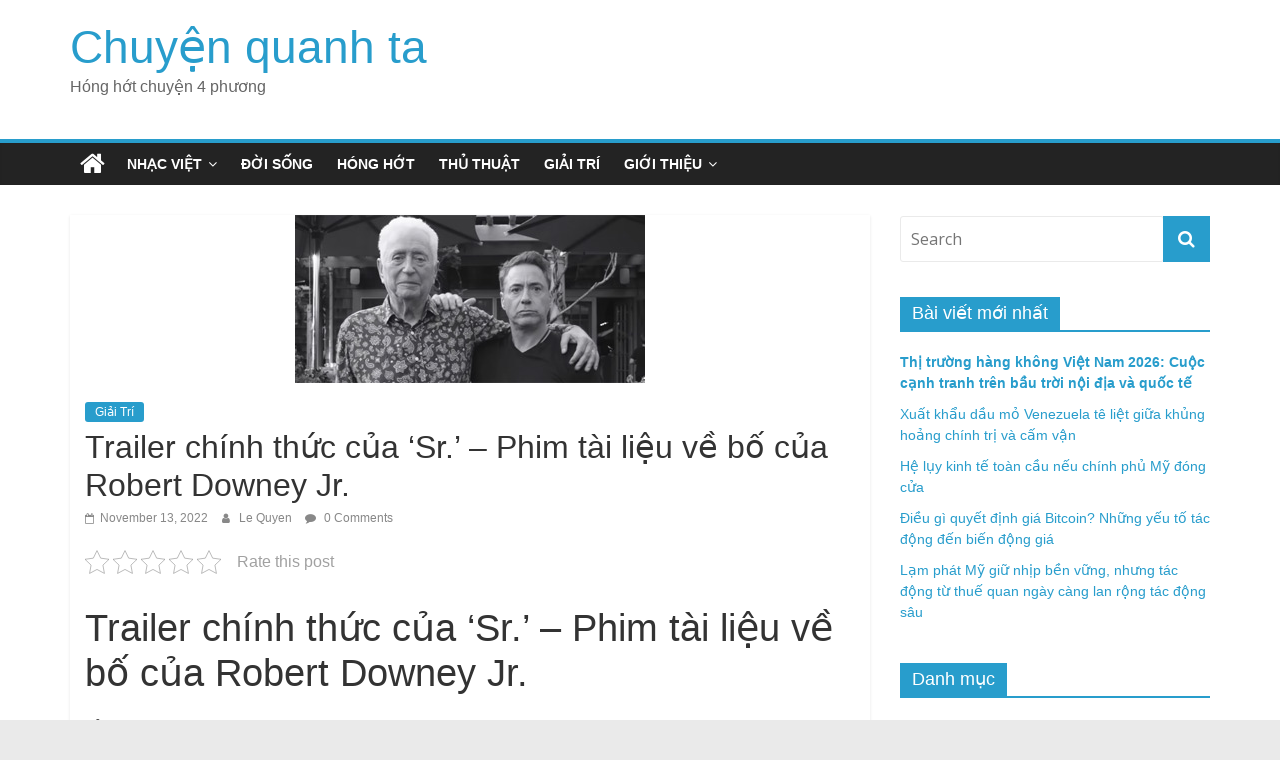

--- FILE ---
content_type: text/html; charset=UTF-8
request_url: https://ropkeyarmormuseum.com/trailer-chinh-thuc-cua-sr-phim-tai-lieu-ve-bo-cua-robert-downey-jr/
body_size: 14091
content:
<!DOCTYPE html>
<html lang="en-US" prefix="og: https://ogp.me/ns#">
<head>
<!-- Global site tag (gtag.js) - Google Analytics -->
<script async src="https://www.googletagmanager.com/gtag/js?id=UA-153117413-1"></script>
<script>
  window.dataLayer = window.dataLayer || [];
  function gtag(){dataLayer.push(arguments);}
  gtag('js', new Date());

  gtag('config', 'UA-153117413-1');
</script>
<meta name="google-site-verification" content="kzjN_0RGdTgl4xQ4q_gQT-DE0ICGY1Wsys4iLhBwlP0" />
	<meta charset="UTF-8"/>
	<meta name="viewport" content="width=device-width, initial-scale=1">
	<link rel="profile" href="https://gmpg.org/xfn/11" />
	
<!-- Search Engine Optimization by Rank Math - https://s.rankmath.com/home -->
<title>Trailer chính thức của &#039;Sr.&#039; - Phim tài liệu về bố của Robert Downey Jr. - Chuyện quanh ta</title>
<meta name="description" content="bởi Alex Billington Ngày 14 tháng 11 năm 2022Nguồn: YouTube"/>
<meta name="robots" content="index, follow, max-snippet:-1, max-video-preview:-1, max-image-preview:large"/>
<link rel="canonical" href="https://ropkeyarmormuseum.com/trailer-chinh-thuc-cua-sr-phim-tai-lieu-ve-bo-cua-robert-downey-jr/" />
<meta property="og:locale" content="en_US" />
<meta property="og:type" content="article" />
<meta property="og:title" content="Trailer chính thức của &#039;Sr.&#039; - Phim tài liệu về bố của Robert Downey Jr. - Chuyện quanh ta" />
<meta property="og:description" content="bởi Alex Billington Ngày 14 tháng 11 năm 2022Nguồn: YouTube" />
<meta property="og:url" content="https://ropkeyarmormuseum.com/trailer-chinh-thuc-cua-sr-phim-tai-lieu-ve-bo-cua-robert-downey-jr/" />
<meta property="og:site_name" content="Chuyện quanh ta" />
<meta property="article:section" content="Giải Trí" />
<meta property="og:updated_time" content="2022-12-28T08:18:28+07:00" />
<meta property="og:image" content="https://media2.firstshowing.net/firstshowing/img14/SrDowneyJrMainimagetrailersvTsr01.jpg" />
<meta property="og:image:secure_url" content="https://media2.firstshowing.net/firstshowing/img14/SrDowneyJrMainimagetrailersvTsr01.jpg" />
<meta property="og:image:alt" content="Trailer chính thức của &#8216;Sr.&#8217;  &#8211; Phim tài liệu về bố của Robert Downey Jr." />
<meta property="article:published_time" content="2022-11-13T19:30:30+07:00" />
<meta property="article:modified_time" content="2022-12-28T08:18:28+07:00" />
<meta name="twitter:card" content="summary_large_image" />
<meta name="twitter:title" content="Trailer chính thức của &#039;Sr.&#039; - Phim tài liệu về bố của Robert Downey Jr. - Chuyện quanh ta" />
<meta name="twitter:description" content="bởi Alex Billington Ngày 14 tháng 11 năm 2022Nguồn: YouTube" />
<meta name="twitter:image" content="https://media2.firstshowing.net/firstshowing/img14/SrDowneyJrMainimagetrailersvTsr01.jpg" />
<meta name="twitter:label1" content="Written by" />
<meta name="twitter:data1" content="Le Quyen" />
<meta name="twitter:label2" content="Time to read" />
<meta name="twitter:data2" content="4 minutes" />
<script type="application/ld+json" class="rank-math-schema">{"@context":"https://schema.org","@graph":[{"@type":["Person","Organization"],"@id":"https://ropkeyarmormuseum.com/#person","name":"Le Quyen"},{"@type":"WebSite","@id":"https://ropkeyarmormuseum.com/#website","url":"https://ropkeyarmormuseum.com","name":"Le Quyen","publisher":{"@id":"https://ropkeyarmormuseum.com/#person"},"inLanguage":"en-US"},{"@type":"ImageObject","@id":"https://ropkeyarmormuseum.com/wp-content/uploads/2022/11/SrDowneyJrMainimagetrailersvTsr01.jpg","url":"https://ropkeyarmormuseum.com/wp-content/uploads/2022/11/SrDowneyJrMainimagetrailersvTsr01.jpg","width":"350","height":"168","inLanguage":"en-US"},{"@type":"WebPage","@id":"https://ropkeyarmormuseum.com/trailer-chinh-thuc-cua-sr-phim-tai-lieu-ve-bo-cua-robert-downey-jr/#webpage","url":"https://ropkeyarmormuseum.com/trailer-chinh-thuc-cua-sr-phim-tai-lieu-ve-bo-cua-robert-downey-jr/","name":"Trailer ch\u00ednh th\u1ee9c c\u1ee7a &#039;Sr.&#039; - Phim t\u00e0i li\u1ec7u v\u1ec1 b\u1ed1 c\u1ee7a Robert Downey Jr. - Chuy\u1ec7n quanh ta","datePublished":"2022-11-13T19:30:30+07:00","dateModified":"2022-12-28T08:18:28+07:00","isPartOf":{"@id":"https://ropkeyarmormuseum.com/#website"},"primaryImageOfPage":{"@id":"https://ropkeyarmormuseum.com/wp-content/uploads/2022/11/SrDowneyJrMainimagetrailersvTsr01.jpg"},"inLanguage":"en-US"},{"@type":"Person","@id":"https://ropkeyarmormuseum.com/author/adminnn/","name":"Le Quyen","url":"https://ropkeyarmormuseum.com/author/adminnn/","image":{"@type":"ImageObject","@id":"https://secure.gravatar.com/avatar/ba897018e2fb64639d6416bd5ea7ad22?s=96&amp;d=mm&amp;r=g","url":"https://secure.gravatar.com/avatar/ba897018e2fb64639d6416bd5ea7ad22?s=96&amp;d=mm&amp;r=g","caption":"Le Quyen","inLanguage":"en-US"}},{"@type":"BlogPosting","headline":"Trailer ch\u00ednh th\u1ee9c c\u1ee7a &#039;Sr.&#039; - Phim t\u00e0i li\u1ec7u v\u1ec1 b\u1ed1 c\u1ee7a Robert Downey Jr. - Chuy\u1ec7n quanh ta","datePublished":"2022-11-13T19:30:30+07:00","dateModified":"2022-12-28T08:18:28+07:00","articleSection":"Gi\u1ea3i Tr\u00ed","author":{"@id":"https://ropkeyarmormuseum.com/author/adminnn/"},"publisher":{"@id":"https://ropkeyarmormuseum.com/#person"},"description":"b\u1edfi Alex Billington Ng\u00e0y 14 th\u00e1ng 11 n\u0103m 2022Ngu\u1ed3n: YouTube","name":"Trailer ch\u00ednh th\u1ee9c c\u1ee7a &#039;Sr.&#039; - Phim t\u00e0i li\u1ec7u v\u1ec1 b\u1ed1 c\u1ee7a Robert Downey Jr. - Chuy\u1ec7n quanh ta","@id":"https://ropkeyarmormuseum.com/trailer-chinh-thuc-cua-sr-phim-tai-lieu-ve-bo-cua-robert-downey-jr/#richSnippet","isPartOf":{"@id":"https://ropkeyarmormuseum.com/trailer-chinh-thuc-cua-sr-phim-tai-lieu-ve-bo-cua-robert-downey-jr/#webpage"},"image":{"@id":"https://ropkeyarmormuseum.com/wp-content/uploads/2022/11/SrDowneyJrMainimagetrailersvTsr01.jpg"},"inLanguage":"en-US","mainEntityOfPage":{"@id":"https://ropkeyarmormuseum.com/trailer-chinh-thuc-cua-sr-phim-tai-lieu-ve-bo-cua-robert-downey-jr/#webpage"}}]}</script>
<!-- /Rank Math WordPress SEO plugin -->

<link rel='dns-prefetch' href='//fonts.googleapis.com' />
<link rel="alternate" type="application/rss+xml" title="Chuyện quanh ta &raquo; Feed" href="https://ropkeyarmormuseum.com/feed/" />
<link rel="alternate" type="application/rss+xml" title="Chuyện quanh ta &raquo; Comments Feed" href="https://ropkeyarmormuseum.com/comments/feed/" />
<link rel="alternate" type="application/rss+xml" title="Chuyện quanh ta &raquo; Trailer chính thức của &#8216;Sr.&#8217;  &#8211; Phim tài liệu về bố của Robert Downey Jr. Comments Feed" href="https://ropkeyarmormuseum.com/trailer-chinh-thuc-cua-sr-phim-tai-lieu-ve-bo-cua-robert-downey-jr/feed/" />
<script type="text/javascript">
window._wpemojiSettings = {"baseUrl":"https:\/\/s.w.org\/images\/core\/emoji\/14.0.0\/72x72\/","ext":".png","svgUrl":"https:\/\/s.w.org\/images\/core\/emoji\/14.0.0\/svg\/","svgExt":".svg","source":{"concatemoji":"https:\/\/ropkeyarmormuseum.com\/wp-includes\/js\/wp-emoji-release.min.js?ver=6.1.1"}};
/*! This file is auto-generated */
!function(e,a,t){var n,r,o,i=a.createElement("canvas"),p=i.getContext&&i.getContext("2d");function s(e,t){var a=String.fromCharCode,e=(p.clearRect(0,0,i.width,i.height),p.fillText(a.apply(this,e),0,0),i.toDataURL());return p.clearRect(0,0,i.width,i.height),p.fillText(a.apply(this,t),0,0),e===i.toDataURL()}function c(e){var t=a.createElement("script");t.src=e,t.defer=t.type="text/javascript",a.getElementsByTagName("head")[0].appendChild(t)}for(o=Array("flag","emoji"),t.supports={everything:!0,everythingExceptFlag:!0},r=0;r<o.length;r++)t.supports[o[r]]=function(e){if(p&&p.fillText)switch(p.textBaseline="top",p.font="600 32px Arial",e){case"flag":return s([127987,65039,8205,9895,65039],[127987,65039,8203,9895,65039])?!1:!s([55356,56826,55356,56819],[55356,56826,8203,55356,56819])&&!s([55356,57332,56128,56423,56128,56418,56128,56421,56128,56430,56128,56423,56128,56447],[55356,57332,8203,56128,56423,8203,56128,56418,8203,56128,56421,8203,56128,56430,8203,56128,56423,8203,56128,56447]);case"emoji":return!s([129777,127995,8205,129778,127999],[129777,127995,8203,129778,127999])}return!1}(o[r]),t.supports.everything=t.supports.everything&&t.supports[o[r]],"flag"!==o[r]&&(t.supports.everythingExceptFlag=t.supports.everythingExceptFlag&&t.supports[o[r]]);t.supports.everythingExceptFlag=t.supports.everythingExceptFlag&&!t.supports.flag,t.DOMReady=!1,t.readyCallback=function(){t.DOMReady=!0},t.supports.everything||(n=function(){t.readyCallback()},a.addEventListener?(a.addEventListener("DOMContentLoaded",n,!1),e.addEventListener("load",n,!1)):(e.attachEvent("onload",n),a.attachEvent("onreadystatechange",function(){"complete"===a.readyState&&t.readyCallback()})),(e=t.source||{}).concatemoji?c(e.concatemoji):e.wpemoji&&e.twemoji&&(c(e.twemoji),c(e.wpemoji)))}(window,document,window._wpemojiSettings);
</script>
<style type="text/css">
img.wp-smiley,
img.emoji {
	display: inline !important;
	border: none !important;
	box-shadow: none !important;
	height: 1em !important;
	width: 1em !important;
	margin: 0 0.07em !important;
	vertical-align: -0.1em !important;
	background: none !important;
	padding: 0 !important;
}
</style>
	<link rel='stylesheet' id='wp-block-library-css' href='https://ropkeyarmormuseum.com/wp-includes/css/dist/block-library/style.min.css?ver=6.1.1' type='text/css' media='all' />
<link rel='stylesheet' id='classic-theme-styles-css' href='https://ropkeyarmormuseum.com/wp-includes/css/classic-themes.min.css?ver=1' type='text/css' media='all' />
<style id='global-styles-inline-css' type='text/css'>
body{--wp--preset--color--black: #000000;--wp--preset--color--cyan-bluish-gray: #abb8c3;--wp--preset--color--white: #ffffff;--wp--preset--color--pale-pink: #f78da7;--wp--preset--color--vivid-red: #cf2e2e;--wp--preset--color--luminous-vivid-orange: #ff6900;--wp--preset--color--luminous-vivid-amber: #fcb900;--wp--preset--color--light-green-cyan: #7bdcb5;--wp--preset--color--vivid-green-cyan: #00d084;--wp--preset--color--pale-cyan-blue: #8ed1fc;--wp--preset--color--vivid-cyan-blue: #0693e3;--wp--preset--color--vivid-purple: #9b51e0;--wp--preset--gradient--vivid-cyan-blue-to-vivid-purple: linear-gradient(135deg,rgba(6,147,227,1) 0%,rgb(155,81,224) 100%);--wp--preset--gradient--light-green-cyan-to-vivid-green-cyan: linear-gradient(135deg,rgb(122,220,180) 0%,rgb(0,208,130) 100%);--wp--preset--gradient--luminous-vivid-amber-to-luminous-vivid-orange: linear-gradient(135deg,rgba(252,185,0,1) 0%,rgba(255,105,0,1) 100%);--wp--preset--gradient--luminous-vivid-orange-to-vivid-red: linear-gradient(135deg,rgba(255,105,0,1) 0%,rgb(207,46,46) 100%);--wp--preset--gradient--very-light-gray-to-cyan-bluish-gray: linear-gradient(135deg,rgb(238,238,238) 0%,rgb(169,184,195) 100%);--wp--preset--gradient--cool-to-warm-spectrum: linear-gradient(135deg,rgb(74,234,220) 0%,rgb(151,120,209) 20%,rgb(207,42,186) 40%,rgb(238,44,130) 60%,rgb(251,105,98) 80%,rgb(254,248,76) 100%);--wp--preset--gradient--blush-light-purple: linear-gradient(135deg,rgb(255,206,236) 0%,rgb(152,150,240) 100%);--wp--preset--gradient--blush-bordeaux: linear-gradient(135deg,rgb(254,205,165) 0%,rgb(254,45,45) 50%,rgb(107,0,62) 100%);--wp--preset--gradient--luminous-dusk: linear-gradient(135deg,rgb(255,203,112) 0%,rgb(199,81,192) 50%,rgb(65,88,208) 100%);--wp--preset--gradient--pale-ocean: linear-gradient(135deg,rgb(255,245,203) 0%,rgb(182,227,212) 50%,rgb(51,167,181) 100%);--wp--preset--gradient--electric-grass: linear-gradient(135deg,rgb(202,248,128) 0%,rgb(113,206,126) 100%);--wp--preset--gradient--midnight: linear-gradient(135deg,rgb(2,3,129) 0%,rgb(40,116,252) 100%);--wp--preset--duotone--dark-grayscale: url('#wp-duotone-dark-grayscale');--wp--preset--duotone--grayscale: url('#wp-duotone-grayscale');--wp--preset--duotone--purple-yellow: url('#wp-duotone-purple-yellow');--wp--preset--duotone--blue-red: url('#wp-duotone-blue-red');--wp--preset--duotone--midnight: url('#wp-duotone-midnight');--wp--preset--duotone--magenta-yellow: url('#wp-duotone-magenta-yellow');--wp--preset--duotone--purple-green: url('#wp-duotone-purple-green');--wp--preset--duotone--blue-orange: url('#wp-duotone-blue-orange');--wp--preset--font-size--small: 13px;--wp--preset--font-size--medium: 20px;--wp--preset--font-size--large: 36px;--wp--preset--font-size--x-large: 42px;--wp--preset--spacing--20: 0.44rem;--wp--preset--spacing--30: 0.67rem;--wp--preset--spacing--40: 1rem;--wp--preset--spacing--50: 1.5rem;--wp--preset--spacing--60: 2.25rem;--wp--preset--spacing--70: 3.38rem;--wp--preset--spacing--80: 5.06rem;}:where(.is-layout-flex){gap: 0.5em;}body .is-layout-flow > .alignleft{float: left;margin-inline-start: 0;margin-inline-end: 2em;}body .is-layout-flow > .alignright{float: right;margin-inline-start: 2em;margin-inline-end: 0;}body .is-layout-flow > .aligncenter{margin-left: auto !important;margin-right: auto !important;}body .is-layout-constrained > .alignleft{float: left;margin-inline-start: 0;margin-inline-end: 2em;}body .is-layout-constrained > .alignright{float: right;margin-inline-start: 2em;margin-inline-end: 0;}body .is-layout-constrained > .aligncenter{margin-left: auto !important;margin-right: auto !important;}body .is-layout-constrained > :where(:not(.alignleft):not(.alignright):not(.alignfull)){max-width: var(--wp--style--global--content-size);margin-left: auto !important;margin-right: auto !important;}body .is-layout-constrained > .alignwide{max-width: var(--wp--style--global--wide-size);}body .is-layout-flex{display: flex;}body .is-layout-flex{flex-wrap: wrap;align-items: center;}body .is-layout-flex > *{margin: 0;}:where(.wp-block-columns.is-layout-flex){gap: 2em;}.has-black-color{color: var(--wp--preset--color--black) !important;}.has-cyan-bluish-gray-color{color: var(--wp--preset--color--cyan-bluish-gray) !important;}.has-white-color{color: var(--wp--preset--color--white) !important;}.has-pale-pink-color{color: var(--wp--preset--color--pale-pink) !important;}.has-vivid-red-color{color: var(--wp--preset--color--vivid-red) !important;}.has-luminous-vivid-orange-color{color: var(--wp--preset--color--luminous-vivid-orange) !important;}.has-luminous-vivid-amber-color{color: var(--wp--preset--color--luminous-vivid-amber) !important;}.has-light-green-cyan-color{color: var(--wp--preset--color--light-green-cyan) !important;}.has-vivid-green-cyan-color{color: var(--wp--preset--color--vivid-green-cyan) !important;}.has-pale-cyan-blue-color{color: var(--wp--preset--color--pale-cyan-blue) !important;}.has-vivid-cyan-blue-color{color: var(--wp--preset--color--vivid-cyan-blue) !important;}.has-vivid-purple-color{color: var(--wp--preset--color--vivid-purple) !important;}.has-black-background-color{background-color: var(--wp--preset--color--black) !important;}.has-cyan-bluish-gray-background-color{background-color: var(--wp--preset--color--cyan-bluish-gray) !important;}.has-white-background-color{background-color: var(--wp--preset--color--white) !important;}.has-pale-pink-background-color{background-color: var(--wp--preset--color--pale-pink) !important;}.has-vivid-red-background-color{background-color: var(--wp--preset--color--vivid-red) !important;}.has-luminous-vivid-orange-background-color{background-color: var(--wp--preset--color--luminous-vivid-orange) !important;}.has-luminous-vivid-amber-background-color{background-color: var(--wp--preset--color--luminous-vivid-amber) !important;}.has-light-green-cyan-background-color{background-color: var(--wp--preset--color--light-green-cyan) !important;}.has-vivid-green-cyan-background-color{background-color: var(--wp--preset--color--vivid-green-cyan) !important;}.has-pale-cyan-blue-background-color{background-color: var(--wp--preset--color--pale-cyan-blue) !important;}.has-vivid-cyan-blue-background-color{background-color: var(--wp--preset--color--vivid-cyan-blue) !important;}.has-vivid-purple-background-color{background-color: var(--wp--preset--color--vivid-purple) !important;}.has-black-border-color{border-color: var(--wp--preset--color--black) !important;}.has-cyan-bluish-gray-border-color{border-color: var(--wp--preset--color--cyan-bluish-gray) !important;}.has-white-border-color{border-color: var(--wp--preset--color--white) !important;}.has-pale-pink-border-color{border-color: var(--wp--preset--color--pale-pink) !important;}.has-vivid-red-border-color{border-color: var(--wp--preset--color--vivid-red) !important;}.has-luminous-vivid-orange-border-color{border-color: var(--wp--preset--color--luminous-vivid-orange) !important;}.has-luminous-vivid-amber-border-color{border-color: var(--wp--preset--color--luminous-vivid-amber) !important;}.has-light-green-cyan-border-color{border-color: var(--wp--preset--color--light-green-cyan) !important;}.has-vivid-green-cyan-border-color{border-color: var(--wp--preset--color--vivid-green-cyan) !important;}.has-pale-cyan-blue-border-color{border-color: var(--wp--preset--color--pale-cyan-blue) !important;}.has-vivid-cyan-blue-border-color{border-color: var(--wp--preset--color--vivid-cyan-blue) !important;}.has-vivid-purple-border-color{border-color: var(--wp--preset--color--vivid-purple) !important;}.has-vivid-cyan-blue-to-vivid-purple-gradient-background{background: var(--wp--preset--gradient--vivid-cyan-blue-to-vivid-purple) !important;}.has-light-green-cyan-to-vivid-green-cyan-gradient-background{background: var(--wp--preset--gradient--light-green-cyan-to-vivid-green-cyan) !important;}.has-luminous-vivid-amber-to-luminous-vivid-orange-gradient-background{background: var(--wp--preset--gradient--luminous-vivid-amber-to-luminous-vivid-orange) !important;}.has-luminous-vivid-orange-to-vivid-red-gradient-background{background: var(--wp--preset--gradient--luminous-vivid-orange-to-vivid-red) !important;}.has-very-light-gray-to-cyan-bluish-gray-gradient-background{background: var(--wp--preset--gradient--very-light-gray-to-cyan-bluish-gray) !important;}.has-cool-to-warm-spectrum-gradient-background{background: var(--wp--preset--gradient--cool-to-warm-spectrum) !important;}.has-blush-light-purple-gradient-background{background: var(--wp--preset--gradient--blush-light-purple) !important;}.has-blush-bordeaux-gradient-background{background: var(--wp--preset--gradient--blush-bordeaux) !important;}.has-luminous-dusk-gradient-background{background: var(--wp--preset--gradient--luminous-dusk) !important;}.has-pale-ocean-gradient-background{background: var(--wp--preset--gradient--pale-ocean) !important;}.has-electric-grass-gradient-background{background: var(--wp--preset--gradient--electric-grass) !important;}.has-midnight-gradient-background{background: var(--wp--preset--gradient--midnight) !important;}.has-small-font-size{font-size: var(--wp--preset--font-size--small) !important;}.has-medium-font-size{font-size: var(--wp--preset--font-size--medium) !important;}.has-large-font-size{font-size: var(--wp--preset--font-size--large) !important;}.has-x-large-font-size{font-size: var(--wp--preset--font-size--x-large) !important;}
.wp-block-navigation a:where(:not(.wp-element-button)){color: inherit;}
:where(.wp-block-columns.is-layout-flex){gap: 2em;}
.wp-block-pullquote{font-size: 1.5em;line-height: 1.6;}
</style>
<link rel='stylesheet' id='contact-form-7-css' href='https://ropkeyarmormuseum.com/wp-content/plugins/contact-form-7/includes/css/styles.css?ver=5.6' type='text/css' media='all' />
<link rel='stylesheet' id='kk-star-ratings-css' href='https://ropkeyarmormuseum.com/wp-content/plugins/kk-star-ratings/src/core/public/css/kk-star-ratings.min.css?ver=5.3.0' type='text/css' media='all' />
<link rel='stylesheet' id='dashicons-css' href='https://ropkeyarmormuseum.com/wp-includes/css/dashicons.min.css?ver=6.1.1' type='text/css' media='all' />
<link rel='stylesheet' id='post-views-counter-frontend-css' href='https://ropkeyarmormuseum.com/wp-content/plugins/post-views-counter/css/frontend.css?ver=1.3.11' type='text/css' media='all' />
<link rel='stylesheet' id='colormag_google_fonts-css' href='//fonts.googleapis.com/css?family=Open+Sans%3A400%2C600&#038;ver=6.1.1' type='text/css' media='all' />
<link rel='stylesheet' id='colormag_style-css' href='https://ropkeyarmormuseum.com/wp-content/themes/colormag/style.css?ver=6.1.1' type='text/css' media='all' />
<link rel='stylesheet' id='colormag-fontawesome-css' href='https://ropkeyarmormuseum.com/wp-content/themes/colormag/fontawesome/css/font-awesome.css?ver=4.2.1' type='text/css' media='all' />
<script type='text/javascript' src='https://ropkeyarmormuseum.com/wp-includes/js/jquery/jquery.min.js?ver=3.6.1' id='jquery-core-js'></script>
<script type='text/javascript' src='https://ropkeyarmormuseum.com/wp-includes/js/jquery/jquery-migrate.min.js?ver=3.3.2' id='jquery-migrate-js'></script>
<!--[if lte IE 8]>
<script type='text/javascript' src='https://ropkeyarmormuseum.com/wp-content/themes/colormag/js/html5shiv.min.js?ver=6.1.1' id='html5-js'></script>
<![endif]-->
<link rel="https://api.w.org/" href="https://ropkeyarmormuseum.com/wp-json/" /><link rel="alternate" type="application/json" href="https://ropkeyarmormuseum.com/wp-json/wp/v2/posts/22983" /><link rel="EditURI" type="application/rsd+xml" title="RSD" href="https://ropkeyarmormuseum.com/xmlrpc.php?rsd" />
<link rel="wlwmanifest" type="application/wlwmanifest+xml" href="https://ropkeyarmormuseum.com/wp-includes/wlwmanifest.xml" />
<meta name="generator" content="WordPress 6.1.1" />
<link rel='shortlink' href='https://ropkeyarmormuseum.com/?p=22983' />
<link rel="alternate" type="application/json+oembed" href="https://ropkeyarmormuseum.com/wp-json/oembed/1.0/embed?url=https%3A%2F%2Fropkeyarmormuseum.com%2Ftrailer-chinh-thuc-cua-sr-phim-tai-lieu-ve-bo-cua-robert-downey-jr%2F" />
<link rel="alternate" type="text/xml+oembed" href="https://ropkeyarmormuseum.com/wp-json/oembed/1.0/embed?url=https%3A%2F%2Fropkeyarmormuseum.com%2Ftrailer-chinh-thuc-cua-sr-phim-tai-lieu-ve-bo-cua-robert-downey-jr%2F&#038;format=xml" />
<!-- Schema optimized by Schema Pro --><script type="application/ld+json">{"@context":"https:\/\/schema.org","@type":"article","mainEntityOfPage":{"@type":"WebPage","@id":"https:\/\/ropkeyarmormuseum.com\/trailer-chinh-thuc-cua-sr-phim-tai-lieu-ve-bo-cua-robert-downey-jr\/"},"headline":"Trailer ch\u00ednh th\u1ee9c c\u1ee7a 'Sr.'  - Phim t\u00e0i li\u1ec7u v\u1ec1 b\u1ed1 c\u1ee7a Robert Downey Jr.","image":{"@type":"ImageObject","url":"https:\/\/ropkeyarmormuseum.com\/wp-content\/uploads\/2022\/11\/SrDowneyJrMainimagetrailersvTsr01.jpg","width":350,"height":168},"datePublished":"2022-11-13T19:30:30","dateModified":"2022-12-28T08:18:28","author":{"@type":"Person","name":"Le Quyen"},"publisher":{"@type":"Organization","name":"Chuy\u1ec7n quanh ta","logo":{"@type":"ImageObject","url":"https:\/\/ropkeyarmormuseum.com\/wp-content\/uploads\/2020\/01\/0c2c401d-9b58-494f-bc1c-7a1c6b39e900_200x200-60x60.png","width":60,"height":60}}}</script><!-- / Schema optimized by Schema Pro --><!-- organization Schema optimized by Schema Pro --><script type="application/ld+json">{"@context":"https:\/\/schema.org","@type":"organization","name":"Ropkey Armor Museum","url":"https:\/\/ropkeyarmormuseum.com","logo":{"@type":"ImageObject","url":"https:\/\/ropkeyarmormuseum.com\/wp-content\/uploads\/2020\/01\/0c2c401d-9b58-494f-bc1c-7a1c6b39e900_200x200.png","width":200,"height":200}}</script><!-- / organization Schema optimized by Schema Pro --><!-- sitelink-search-box Schema optimized by Schema Pro --><script type="application/ld+json">{"@context":"https:\/\/schema.org","@type":"WebSite","name":"Ropkey Armor Museum","url":"https:\/\/ropkeyarmormuseum.com","potentialAction":[{"@type":"SearchAction","target":"https:\/\/ropkeyarmormuseum.com\/?s={search_term_string}","query-input":"required name=search_term_string"}]}</script><!-- / sitelink-search-box Schema optimized by Schema Pro --><!-- breadcrumb Schema optimized by Schema Pro --><script type="application/ld+json">{"@context":"https:\/\/schema.org","@type":"BreadcrumbList","itemListElement":[{"@type":"ListItem","position":1,"item":{"@id":"https:\/\/ropkeyarmormuseum.com\/","name":"Home"}},{"@type":"ListItem","position":2,"item":{"@id":"https:\/\/ropkeyarmormuseum.com\/trailer-chinh-thuc-cua-sr-phim-tai-lieu-ve-bo-cua-robert-downey-jr\/","name":"Trailer ch\u00ednh th\u1ee9c c\u1ee7a &#8216;Sr.&#8217;  &#8211; Phim t\u00e0i li\u1ec7u v\u1ec1 b\u1ed1 c\u1ee7a Robert Downey Jr."}}]}</script><!-- / breadcrumb Schema optimized by Schema Pro --><link rel="pingback" href="https://ropkeyarmormuseum.com/xmlrpc.php"><noscript><style>.lazyload[data-src]{display:none !important;}</style></noscript><style>.lazyload{background-image:none !important;}.lazyload:before{background-image:none !important;}</style>
		<style>
			#wp-admin-bar-pvc-post-views .pvc-graph-container { padding-top: 6px; padding-bottom: 6px; position: relative; display: block; height: 100%; box-sizing: border-box; }
			#wp-admin-bar-pvc-post-views .pvc-line-graph {
				display: inline-block;
				width: 1px;
				margin-right: 1px;
				background-color: #ccc;
				vertical-align: baseline;
			}
			#wp-admin-bar-pvc-post-views .pvc-line-graph:hover { background-color: #eee; }
			#wp-admin-bar-pvc-post-views .pvc-line-graph-0 { height: 1% }
			#wp-admin-bar-pvc-post-views .pvc-line-graph-1 { height: 5% }
			#wp-admin-bar-pvc-post-views .pvc-line-graph-2 { height: 10% }
			#wp-admin-bar-pvc-post-views .pvc-line-graph-3 { height: 15% }
			#wp-admin-bar-pvc-post-views .pvc-line-graph-4 { height: 20% }
			#wp-admin-bar-pvc-post-views .pvc-line-graph-5 { height: 25% }
			#wp-admin-bar-pvc-post-views .pvc-line-graph-6 { height: 30% }
			#wp-admin-bar-pvc-post-views .pvc-line-graph-7 { height: 35% }
			#wp-admin-bar-pvc-post-views .pvc-line-graph-8 { height: 40% }
			#wp-admin-bar-pvc-post-views .pvc-line-graph-9 { height: 45% }
			#wp-admin-bar-pvc-post-views .pvc-line-graph-10 { height: 50% }
			#wp-admin-bar-pvc-post-views .pvc-line-graph-11 { height: 55% }
			#wp-admin-bar-pvc-post-views .pvc-line-graph-12 { height: 60% }
			#wp-admin-bar-pvc-post-views .pvc-line-graph-13 { height: 65% }
			#wp-admin-bar-pvc-post-views .pvc-line-graph-14 { height: 70% }
			#wp-admin-bar-pvc-post-views .pvc-line-graph-15 { height: 75% }
			#wp-admin-bar-pvc-post-views .pvc-line-graph-16 { height: 80% }
			#wp-admin-bar-pvc-post-views .pvc-line-graph-17 { height: 85% }
			#wp-admin-bar-pvc-post-views .pvc-line-graph-18 { height: 90% }
			#wp-admin-bar-pvc-post-views .pvc-line-graph-19 { height: 95% }
			#wp-admin-bar-pvc-post-views .pvc-line-graph-20 { height: 100% }
		</style><link rel="icon" href="https://ropkeyarmormuseum.com/wp-content/uploads/2019/09/cropped-kisspng-letter-hand-painted-letters-r-5a6b0a5a195847-1-32x32.png" sizes="32x32" />
<link rel="icon" href="https://ropkeyarmormuseum.com/wp-content/uploads/2019/09/cropped-kisspng-letter-hand-painted-letters-r-5a6b0a5a195847-1-192x192.png" sizes="192x192" />
<link rel="apple-touch-icon" href="https://ropkeyarmormuseum.com/wp-content/uploads/2019/09/cropped-kisspng-letter-hand-painted-letters-r-5a6b0a5a195847-1-180x180.png" />
<meta name="msapplication-TileImage" content="https://ropkeyarmormuseum.com/wp-content/uploads/2019/09/cropped-kisspng-letter-hand-painted-letters-r-5a6b0a5a195847-1-270x270.png" />
<style id="sccss">html,body,p,h1,h2,h3,h4,h5,h6,em,strong,span,a  {
font-family: Helvetica,Georgia,Arial,sans-serif !important;
}

.widget_featured_posts img {
    margin-bottom: 18px;
		width:100%;
}

.widget_featured_posts > .first-post > div > figure{
	    max-height: 310px;
	overflow:hidden;
}</style></head>

<body class="post-template-default single single-post postid-22983 single-format-standard wp-schema-pro-1.5.0  wide">
<script data-cfasync="false" data-no-defer="1">var ewww_webp_supported=false;</script>

<svg xmlns="http://www.w3.org/2000/svg" viewBox="0 0 0 0" width="0" height="0" focusable="false" role="none" style="visibility: hidden; position: absolute; left: -9999px; overflow: hidden;" ><defs><filter id="wp-duotone-dark-grayscale"><feColorMatrix color-interpolation-filters="sRGB" type="matrix" values=" .299 .587 .114 0 0 .299 .587 .114 0 0 .299 .587 .114 0 0 .299 .587 .114 0 0 " /><feComponentTransfer color-interpolation-filters="sRGB" ><feFuncR type="table" tableValues="0 0.49803921568627" /><feFuncG type="table" tableValues="0 0.49803921568627" /><feFuncB type="table" tableValues="0 0.49803921568627" /><feFuncA type="table" tableValues="1 1" /></feComponentTransfer><feComposite in2="SourceGraphic" operator="in" /></filter></defs></svg><svg xmlns="http://www.w3.org/2000/svg" viewBox="0 0 0 0" width="0" height="0" focusable="false" role="none" style="visibility: hidden; position: absolute; left: -9999px; overflow: hidden;" ><defs><filter id="wp-duotone-grayscale"><feColorMatrix color-interpolation-filters="sRGB" type="matrix" values=" .299 .587 .114 0 0 .299 .587 .114 0 0 .299 .587 .114 0 0 .299 .587 .114 0 0 " /><feComponentTransfer color-interpolation-filters="sRGB" ><feFuncR type="table" tableValues="0 1" /><feFuncG type="table" tableValues="0 1" /><feFuncB type="table" tableValues="0 1" /><feFuncA type="table" tableValues="1 1" /></feComponentTransfer><feComposite in2="SourceGraphic" operator="in" /></filter></defs></svg><svg xmlns="http://www.w3.org/2000/svg" viewBox="0 0 0 0" width="0" height="0" focusable="false" role="none" style="visibility: hidden; position: absolute; left: -9999px; overflow: hidden;" ><defs><filter id="wp-duotone-purple-yellow"><feColorMatrix color-interpolation-filters="sRGB" type="matrix" values=" .299 .587 .114 0 0 .299 .587 .114 0 0 .299 .587 .114 0 0 .299 .587 .114 0 0 " /><feComponentTransfer color-interpolation-filters="sRGB" ><feFuncR type="table" tableValues="0.54901960784314 0.98823529411765" /><feFuncG type="table" tableValues="0 1" /><feFuncB type="table" tableValues="0.71764705882353 0.25490196078431" /><feFuncA type="table" tableValues="1 1" /></feComponentTransfer><feComposite in2="SourceGraphic" operator="in" /></filter></defs></svg><svg xmlns="http://www.w3.org/2000/svg" viewBox="0 0 0 0" width="0" height="0" focusable="false" role="none" style="visibility: hidden; position: absolute; left: -9999px; overflow: hidden;" ><defs><filter id="wp-duotone-blue-red"><feColorMatrix color-interpolation-filters="sRGB" type="matrix" values=" .299 .587 .114 0 0 .299 .587 .114 0 0 .299 .587 .114 0 0 .299 .587 .114 0 0 " /><feComponentTransfer color-interpolation-filters="sRGB" ><feFuncR type="table" tableValues="0 1" /><feFuncG type="table" tableValues="0 0.27843137254902" /><feFuncB type="table" tableValues="0.5921568627451 0.27843137254902" /><feFuncA type="table" tableValues="1 1" /></feComponentTransfer><feComposite in2="SourceGraphic" operator="in" /></filter></defs></svg><svg xmlns="http://www.w3.org/2000/svg" viewBox="0 0 0 0" width="0" height="0" focusable="false" role="none" style="visibility: hidden; position: absolute; left: -9999px; overflow: hidden;" ><defs><filter id="wp-duotone-midnight"><feColorMatrix color-interpolation-filters="sRGB" type="matrix" values=" .299 .587 .114 0 0 .299 .587 .114 0 0 .299 .587 .114 0 0 .299 .587 .114 0 0 " /><feComponentTransfer color-interpolation-filters="sRGB" ><feFuncR type="table" tableValues="0 0" /><feFuncG type="table" tableValues="0 0.64705882352941" /><feFuncB type="table" tableValues="0 1" /><feFuncA type="table" tableValues="1 1" /></feComponentTransfer><feComposite in2="SourceGraphic" operator="in" /></filter></defs></svg><svg xmlns="http://www.w3.org/2000/svg" viewBox="0 0 0 0" width="0" height="0" focusable="false" role="none" style="visibility: hidden; position: absolute; left: -9999px; overflow: hidden;" ><defs><filter id="wp-duotone-magenta-yellow"><feColorMatrix color-interpolation-filters="sRGB" type="matrix" values=" .299 .587 .114 0 0 .299 .587 .114 0 0 .299 .587 .114 0 0 .299 .587 .114 0 0 " /><feComponentTransfer color-interpolation-filters="sRGB" ><feFuncR type="table" tableValues="0.78039215686275 1" /><feFuncG type="table" tableValues="0 0.94901960784314" /><feFuncB type="table" tableValues="0.35294117647059 0.47058823529412" /><feFuncA type="table" tableValues="1 1" /></feComponentTransfer><feComposite in2="SourceGraphic" operator="in" /></filter></defs></svg><svg xmlns="http://www.w3.org/2000/svg" viewBox="0 0 0 0" width="0" height="0" focusable="false" role="none" style="visibility: hidden; position: absolute; left: -9999px; overflow: hidden;" ><defs><filter id="wp-duotone-purple-green"><feColorMatrix color-interpolation-filters="sRGB" type="matrix" values=" .299 .587 .114 0 0 .299 .587 .114 0 0 .299 .587 .114 0 0 .299 .587 .114 0 0 " /><feComponentTransfer color-interpolation-filters="sRGB" ><feFuncR type="table" tableValues="0.65098039215686 0.40392156862745" /><feFuncG type="table" tableValues="0 1" /><feFuncB type="table" tableValues="0.44705882352941 0.4" /><feFuncA type="table" tableValues="1 1" /></feComponentTransfer><feComposite in2="SourceGraphic" operator="in" /></filter></defs></svg><svg xmlns="http://www.w3.org/2000/svg" viewBox="0 0 0 0" width="0" height="0" focusable="false" role="none" style="visibility: hidden; position: absolute; left: -9999px; overflow: hidden;" ><defs><filter id="wp-duotone-blue-orange"><feColorMatrix color-interpolation-filters="sRGB" type="matrix" values=" .299 .587 .114 0 0 .299 .587 .114 0 0 .299 .587 .114 0 0 .299 .587 .114 0 0 " /><feComponentTransfer color-interpolation-filters="sRGB" ><feFuncR type="table" tableValues="0.098039215686275 1" /><feFuncG type="table" tableValues="0 0.66274509803922" /><feFuncB type="table" tableValues="0.84705882352941 0.41960784313725" /><feFuncA type="table" tableValues="1 1" /></feComponentTransfer><feComposite in2="SourceGraphic" operator="in" /></filter></defs></svg>

<div id="page" class="hfeed site">
	<a class="skip-link screen-reader-text" href="#main">Skip to content</a>

	
	
	<header id="masthead" class="site-header clearfix ">
		<div id="header-text-nav-container" class="clearfix">

			
			
			
		<div class="inner-wrap">

			<div id="header-text-nav-wrap" class="clearfix">
				<div id="header-left-section">
										<div id="header-text" class="">
													<h3 id="site-title">
								<a href="https://ropkeyarmormuseum.com/" title="Chuyện quanh ta" rel="home" data-wpel-link="internal">Chuyện quanh ta</a>
							</h3>
																		<p id="site-description">Hóng hớt chuyện 4 phương</p>
						<!-- #site-description -->
					</div><!-- #header-text -->
				</div><!-- #header-left-section -->
				<div id="header-right-section">
									</div><!-- #header-right-section -->

			</div><!-- #header-text-nav-wrap -->

		</div><!-- .inner-wrap -->

		
			
			
		<nav id="site-navigation" class="main-navigation clearfix" role="navigation">
			<div class="inner-wrap clearfix">
				
					<div class="home-icon">
						<a href="https://ropkeyarmormuseum.com/" title="Chuyện quanh ta" data-wpel-link="internal"><i class="fa fa-home"></i></a>
					</div>

					
				
				<p class="menu-toggle"></p>
				<div class="menu-primary-container"><ul id="menu-main-menu" class="menu"><li id="menu-item-2213" class="menu-item menu-item-type-taxonomy menu-item-object-category menu-item-has-children menu-item-2213"><a href="https://ropkeyarmormuseum.com/category/music-viet/" data-wpel-link="internal">Nhạc Việt</a>
<ul class="sub-menu">
	<li id="menu-item-14" class="menu-item menu-item-type-taxonomy menu-item-object-category menu-item-14"><a href="https://ropkeyarmormuseum.com/category/music-viet/nhac-tre/" data-wpel-link="internal">Nhạc Trẻ</a></li>
	<li id="menu-item-15" class="menu-item menu-item-type-taxonomy menu-item-object-category menu-item-15"><a href="https://ropkeyarmormuseum.com/category/music-viet/nhac-tru-tinh/" data-wpel-link="internal">Nhạc Trữ Tình</a></li>
</ul>
</li>
<li id="menu-item-9" class="menu-item menu-item-type-taxonomy menu-item-object-category menu-item-9"><a href="https://ropkeyarmormuseum.com/category/doi-song/" data-wpel-link="internal">Đời sống</a></li>
<li id="menu-item-10" class="menu-item menu-item-type-taxonomy menu-item-object-category menu-item-10"><a href="https://ropkeyarmormuseum.com/category/hong-hot/" data-wpel-link="internal">Hóng hớt</a></li>
<li id="menu-item-13503" class="menu-item menu-item-type-taxonomy menu-item-object-category menu-item-13503"><a href="https://ropkeyarmormuseum.com/category/thu-thuat/" data-wpel-link="internal">Thủ Thuật</a></li>
<li id="menu-item-21499" class="menu-item menu-item-type-taxonomy menu-item-object-category current-post-ancestor current-menu-parent current-post-parent menu-item-21499"><a href="https://ropkeyarmormuseum.com/category/giai-tri/" data-wpel-link="internal">Giải Trí</a></li>
<li id="menu-item-2631" class="menu-item menu-item-type-post_type menu-item-object-page menu-item-has-children menu-item-2631"><a href="https://ropkeyarmormuseum.com/gioi-thieu/" data-wpel-link="internal">Giới thiệu</a>
<ul class="sub-menu">
	<li id="menu-item-2632" class="menu-item menu-item-type-post_type menu-item-object-page menu-item-2632"><a href="https://ropkeyarmormuseum.com/dieu-khoan-dich-vu/" data-wpel-link="internal">Điều khoản dịch vụ</a></li>
	<li id="menu-item-2634" class="menu-item menu-item-type-post_type menu-item-object-page menu-item-privacy-policy menu-item-2634"><a href="https://ropkeyarmormuseum.com/chinh-sach-bao-mat/" data-wpel-link="internal">Chính sách bảo mật</a></li>
	<li id="menu-item-2633" class="menu-item menu-item-type-post_type menu-item-object-page menu-item-2633"><a href="https://ropkeyarmormuseum.com/lien-he/" data-wpel-link="internal">Liên hệ</a></li>
</ul>
</li>
</ul></div>
			</div>
		</nav>

		
		</div><!-- #header-text-nav-container -->

		
	</header>

		
	<div id="main" class="clearfix">
		<div class="inner-wrap clearfix">

	
	<div id="primary">
		<div id="content" class="clearfix">

			
				
<article id="post-22983" class="post-22983 post type-post status-publish format-standard has-post-thumbnail hentry category-giai-tri">
	
   
         <div class="featured-image">
               <img width="350" height="168" src="[data-uri]" class="attachment-colormag-featured-image size-colormag-featured-image wp-post-image lazyload" alt="" decoding="async"   data-src="https://ropkeyarmormuseum.com/wp-content/uploads/2022/11/SrDowneyJrMainimagetrailersvTsr01.jpg" data-srcset="https://ropkeyarmormuseum.com/wp-content/uploads/2022/11/SrDowneyJrMainimagetrailersvTsr01.jpg 350w, https://ropkeyarmormuseum.com/wp-content/uploads/2022/11/SrDowneyJrMainimagetrailersvTsr01-150x72.jpg 150w" data-sizes="auto" /><noscript><img width="350" height="168" src="https://ropkeyarmormuseum.com/wp-content/uploads/2022/11/SrDowneyJrMainimagetrailersvTsr01.jpg" class="attachment-colormag-featured-image size-colormag-featured-image wp-post-image" alt="" decoding="async" srcset="https://ropkeyarmormuseum.com/wp-content/uploads/2022/11/SrDowneyJrMainimagetrailersvTsr01.jpg 350w, https://ropkeyarmormuseum.com/wp-content/uploads/2022/11/SrDowneyJrMainimagetrailersvTsr01-150x72.jpg 150w" sizes="(max-width: 350px) 100vw, 350px" data-eio="l" /></noscript>            </div>
   
   <div class="article-content clearfix">

   
   <div class="above-entry-meta"><span class="cat-links"><a href="https://ropkeyarmormuseum.com/category/giai-tri/" rel="category tag" data-wpel-link="internal">Giải Trí</a>&nbsp;</span></div>
      <header class="entry-header">
   		<h1 class="entry-title">
   			Trailer chính thức của &#8216;Sr.&#8217;  &#8211; Phim tài liệu về bố của Robert Downey Jr.   		</h1>
   	</header>

   	<div class="below-entry-meta">
			<span class="posted-on"><a href="https://ropkeyarmormuseum.com/trailer-chinh-thuc-cua-sr-phim-tai-lieu-ve-bo-cua-robert-downey-jr/" title="7:30 pm" rel="bookmark" data-wpel-link="internal"><i class="fa fa-calendar-o"></i> <time class="entry-date published" datetime="2022-11-13T19:30:30+07:00">November 13, 2022</time><time class="updated" datetime="2022-12-28T08:18:28+07:00">December 28, 2022</time></a></span>
			<span class="byline">
				<span class="author vcard">
					<i class="fa fa-user"></i>
					<a class="url fn n" href="https://ropkeyarmormuseum.com/author/adminnn/" title="Le Quyen" data-wpel-link="internal">Le Quyen					</a>
				</span>
			</span>

							<span class="comments"><a href="https://ropkeyarmormuseum.com/trailer-chinh-thuc-cua-sr-phim-tai-lieu-ve-bo-cua-robert-downey-jr/#respond" data-wpel-link="internal"><i class="fa fa-comment"></i> 0 Comments</a></span>
			</div>
   	<div class="entry-content clearfix">
   		
<div class="kk-star-ratings
     kksr-valign-top     kksr-align-left    "
    data-payload="{&quot;align&quot;:&quot;left&quot;,&quot;id&quot;:&quot;22983&quot;,&quot;slug&quot;:&quot;default&quot;,&quot;valign&quot;:&quot;top&quot;,&quot;reference&quot;:&quot;auto&quot;,&quot;count&quot;:&quot;0&quot;,&quot;readonly&quot;:&quot;&quot;,&quot;score&quot;:&quot;0&quot;,&quot;best&quot;:&quot;5&quot;,&quot;gap&quot;:&quot;4&quot;,&quot;greet&quot;:&quot;Rate this post&quot;,&quot;legend&quot;:&quot;0\/5 - (0 votes)&quot;,&quot;size&quot;:&quot;24&quot;,&quot;width&quot;:&quot;0&quot;,&quot;_legend&quot;:&quot;{score}\/{best} - ({count} {votes})&quot;}">
    
<div class="kksr-stars">
    
<div class="kksr-stars-inactive">
            <div class="kksr-star" data-star="1" style="padding-right: 4px">
            

<div class="kksr-icon" style="width: 24px; height: 24px;"></div>
        </div>
            <div class="kksr-star" data-star="2" style="padding-right: 4px">
            

<div class="kksr-icon" style="width: 24px; height: 24px;"></div>
        </div>
            <div class="kksr-star" data-star="3" style="padding-right: 4px">
            

<div class="kksr-icon" style="width: 24px; height: 24px;"></div>
        </div>
            <div class="kksr-star" data-star="4" style="padding-right: 4px">
            

<div class="kksr-icon" style="width: 24px; height: 24px;"></div>
        </div>
            <div class="kksr-star" data-star="5" style="padding-right: 4px">
            

<div class="kksr-icon" style="width: 24px; height: 24px;"></div>
        </div>
    </div>
    
<div class="kksr-stars-active" style="width: 0px;">
            <div class="kksr-star" style="padding-right: 4px">
            

<div class="kksr-icon" style="width: 24px; height: 24px;"></div>
        </div>
            <div class="kksr-star" style="padding-right: 4px">
            

<div class="kksr-icon" style="width: 24px; height: 24px;"></div>
        </div>
            <div class="kksr-star" style="padding-right: 4px">
            

<div class="kksr-icon" style="width: 24px; height: 24px;"></div>
        </div>
            <div class="kksr-star" style="padding-right: 4px">
            

<div class="kksr-icon" style="width: 24px; height: 24px;"></div>
        </div>
            <div class="kksr-star" style="padding-right: 4px">
            

<div class="kksr-icon" style="width: 24px; height: 24px;"></div>
        </div>
    </div>
</div>
    
<div class="kksr-legend">
            <span class="kksr-muted">Rate this post</span>
    </div>
</div>
<p></p>
<div>
<h2 id="post-622006">Trailer chính thức của &#8216;Sr.&#8217;  &#8211; Phim tài liệu về bố của Robert Downey Jr.</h2>
<p class="date">bởi Alex Billington		<br />Ngày 14 tháng 11 năm 2022<br /><em>Nguồn:</em> <a href="https://www.youtube.com/watch?v=1qWUUGB7KUs" rel="noopener nofollow external noreferrer" target="_blank" data-wpel-link="external">YouTube</a></p>
<div class="image" style="text-align:center;"><span><!--Watch--></span><img decoding="async" loading="lazy" src="[data-uri]" alt="Sơ-mi-rơ-moóc" width="350" height="168" data-src="https://media2.firstshowing.net/firstshowing/img14/SrDowneyJrMainimagetrailersvTsr01.jpg" class="lazyload" /><noscript><img decoding="async" loading="lazy" src="https://media2.firstshowing.net/firstshowing/img14/SrDowneyJrMainimagetrailersvTsr01.jpg" alt="Sơ-mi-rơ-moóc" width="350" height="168" data-eio="l" /></noscript></div>
<p><em>&#8220;Đó là ý tưởng mà các bộ phim đã mang chúng tôi lại với nhau, và cho đến ngày nay, vẫn vậy.&#8221;</em> Bố tôi và tôi cũng vậy.  Netflix đã tiết lộ trailer chính thức cho một bộ phim tài liệu nổi tiếng có tựa đề đơn giản là <strong><em>Sr.</em></strong>do nhà làm phim tài liệu từng đoạt giải Chris Smith đạo diễn (<em>Phim Mỹ</em>, <em>Jim &#038; Andy: The Great Beyond</em>, <em>Fyre</em>).  Tiêu đề là một tham chiếu đến <strong>Robert Downey Sr.</strong>cha của nam diễn viên <strong>Robert Downey Jr.</strong> (họ thậm chí còn chế giễu tiêu đề trong đoạn giới thiệu này).  Bộ phim rất thân mật, rất riêng tư nói về mối quan hệ cha con của họ và công việc của cha anh trong ngành điện ảnh.  Giống bố.  Như Sơn.  Chẳng giống ai. <em>Sr.</em> là một bức chân dung đáng yêu bất kính về cuộc đời và sự nghiệp của nhà làm phim độc lập Robert Downey Sr. (người đã qua đời vào năm 2021), chuyển thành một bài thiền về nghệ thuật, cái chết và chữa lành chứng rối loạn chức năng thế hệ.  Bộ phim ban đầu được công chiếu lần đầu tại Liên hoan phim Telluride 2022 và cũng được chiếu tại NYFF, AFI Fest và DOC NYC vào mùa thu này.  Nó đã nhận được những đánh giá tích cực và dự kiến ​​​​sẽ nhận được một số đề cử phim tài liệu trong mùa giải thưởng.<span id="more-622006"/></p>
<p style="text-align:center;">Đây là trailer chính thức (+ poster) cho phim tài liệu của Chris Smith <strong><em>Sr.</em></strong>trực tiếp từ Netflix <a href="https://www.youtube.com/watch?v=1qWUUGB7KUs" rel="noopener nofollow external noreferrer" target="_blank" data-wpel-link="external">YouTube</a>:</p>
<p style="text-align:center;"><iframe loading="lazy" width="599" height="337"  title="YouTube video player" frameborder="0" allow="accelerometer; autoplay; clipboard-write; encrypted-media; gyroscope; picture-in-picture" allowfullscreen="" data-src="https://www.youtube-nocookie.com/embed/1qWUUGB7KUs?rel=0" class="lazyload"></iframe></p>
<p style="text-align:center;"><img decoding="async" src="[data-uri]" alt="Sơ Đốc Poster" style="border:0;" width="599" data-src="https://media2.firstshowing.net/firstshowing/img14/SrDowneyJrMainimagebigsv59902p.jpg" class="lazyload" /><noscript><img decoding="async" src="https://media2.firstshowing.net/firstshowing/img14/SrDowneyJrMainimagebigsv59902p.jpg" alt="Sơ Đốc Poster" style="border:0;" width="599" data-eio="l" /></noscript></p>
<p style="text-align:center;"><img decoding="async" src="[data-uri]" alt="Sơ Đốc Poster" style="border:0;" width="599" data-src="https://media2.firstshowing.net/firstshowing/img14/SrDowneyJrMainimagebigsv59901p.jpg" class="lazyload" /><noscript><img decoding="async" src="https://media2.firstshowing.net/firstshowing/img14/SrDowneyJrMainimagebigsv59901p.jpg" alt="Sơ Đốc Poster" style="border:0;" width="599" data-eio="l" /></noscript></p>
<p><em>Từ nhà làm phim tài liệu Chris Smith, một bức chân dung đáng yêu bất kính về cuộc đời, sự nghiệp và những ngày cuối đời của nhà làm phim độc lập Robert Downey Sr., người có tinh thần nổi loạn đã truyền vào hàng thập kỷ làm phim phản văn hóa.  Sr. mở rộng ống kính từ nghệ thuật của Downey sang cuộc sống mà nó gắn bó sâu sắc với nó, bao gồm cả việc kiểm tra thân mật mối quan hệ của ông với con trai Robert Downey, Jr. Được quay trong hơn ba năm, bộ phim thực sự tôn vinh cách tiếp cận cuộc sống phi tuyến tính, ngoài vòng pháp luật của Senior, bao gồm nắm bắt được quyết định bắt tay vào dự án phim cuối cùng, đồng thời của riêng mình.  Bức chân dung về một gia đình và một nghệ sĩ này là một sự suy ngẫm về cuộc sống vừa siêu thực vừa tình cảm, một sự tôn vinh nghệ thuật không theo quy tắc nào và tung ra cuốn sách quy tắc của riêng nó trên đường đi.</em> <em>Sr.</em> được đạo diễn bởi nhà sản xuất / nhà làm phim tài liệu nổi tiếng người Mỹ <a href="https://www.imdb.com/name/nm0807687/" rel="noopener noreferrer nofollow external" target="_blank" data-wpel-link="external"><strong>Chris Smith</strong></a>đạo diễn phim doc <em>Phim Mỹ</em>, <em>Nhà phim</em>, <em>Người đàn ông vâng lời</em>, <em>Sụp đổ</em>, <em>Jim &#038; Andy: The Great Beyond</em>, <em>Fyre</em>và <em>Chiến dịch Varsity Blues</em> trước đây.  Ban đầu bộ phim này được công chiếu lần đầu tại Liên hoan phim Telluride 2022 và cũng được chiếu tại NYFF.  Netflix phát hành <em>Sr.</em> bắt đầu phát trực tuyến trên Netflix <strong>Ngày 2 tháng 12 năm 2022</strong>. <em>Trông ổn?</em></p>
<p style="padding:0px;margin-top:0px;margin-bottom:8px;"><span class="technotags"><strong>Tìm thêm bài viết:</strong> Phim Tài Liệu, Xem, Trailer</span></p>
</p></div>
<div class="post-views post-22983 entry-meta">
				<span class="post-views-icon dashicons dashicons-chart-bar"></span>
				<span class="post-views-label">Post Views:</span>
				<span class="post-views-count">1,036</span>
			</div>   	</div>

   </div>

	</article>

			
		</div><!-- #content -->

      
		<ul class="default-wp-page clearfix">
			<li class="previous"><a href="https://ropkeyarmormuseum.com/dont-worry-darling-thong-bao-ngay-cong-chieu-phat-truc-tuyen/" rel="prev" data-wpel-link="internal"><span class="meta-nav">&larr;</span> &#8216;Don&#8217;t Worry Darling&#8217; Thông báo Ngày Công chiếu Phát trực tuyến</a></li>
			<li class="next"><a href="https://ropkeyarmormuseum.com/bizfly-ho-tro-chuyen-doi-ky-thuat-so-toan-dien-cho-cac-doanh-nghiep-lam-dep/" rel="next" data-wpel-link="internal">Bizfly hỗ trợ chuyển đổi kỹ thuật số toàn diện cho các doanh nghiệp làm đẹp <span class="meta-nav">&rarr;</span></a></li>
		</ul>
	
      
      
      
<div id="comments" class="comments-area">

	
	
	
		<div id="respond" class="comment-respond">
		<h3 id="reply-title" class="comment-reply-title">Leave a Reply <small><a rel="nofollow" id="cancel-comment-reply-link" href="/trailer-chinh-thuc-cua-sr-phim-tai-lieu-ve-bo-cua-robert-downey-jr/#respond" style="display:none;" data-wpel-link="internal">Cancel reply</a></small></h3><form action="https://ropkeyarmormuseum.com/wp-comments-post.php" method="post" id="commentform" class="comment-form" novalidate><p class="comment-notes"><span id="email-notes">Your email address will not be published.</span> <span class="required-field-message">Required fields are marked <span class="required">*</span></span></p><p class="comment-form-comment"><label for="comment">Comment <span class="required">*</span></label> <textarea id="comment" name="comment" cols="45" rows="8" maxlength="65525" required></textarea></p><p class="comment-form-author"><label for="author">Name <span class="required">*</span></label> <input id="author" name="author" type="text" value="" size="30" maxlength="245" autocomplete="name" required /></p>
<p class="comment-form-email"><label for="email">Email <span class="required">*</span></label> <input id="email" name="email" type="email" value="" size="30" maxlength="100" aria-describedby="email-notes" autocomplete="email" required /></p>
<p class="comment-form-url"><label for="url">Website</label> <input id="url" name="url" type="url" value="" size="30" maxlength="200" autocomplete="url" /></p>
<p class="comment-form-cookies-consent"><input id="wp-comment-cookies-consent" name="wp-comment-cookies-consent" type="checkbox" value="yes" /> <label for="wp-comment-cookies-consent">Save my name, email, and website in this browser for the next time I comment.</label></p>
<p class="form-submit"><input name="submit" type="submit" id="submit" class="submit" value="Post Comment" /> <input type='hidden' name='comment_post_ID' value='22983' id='comment_post_ID' />
<input type='hidden' name='comment_parent' id='comment_parent' value='0' />
</p></form>	</div><!-- #respond -->
	
</div><!-- #comments -->
	</div><!-- #primary -->

	
<div id="secondary">
			
		<aside id="search-2" class="widget widget_search clearfix"><form action="https://ropkeyarmormuseum.com/" class="search-form searchform clearfix" method="get">
   <div class="search-wrap">
      <input type="text" placeholder="Search" class="s field" name="s">
      <button class="search-icon" type="submit"></button>
   </div>
</form><!-- .searchform --></aside>
		<aside id="recent-posts-2" class="widget widget_recent_entries clearfix">
		<h3 class="widget-title"><span>Bài viết mới nhất</span></h3>
		<ul>
											<li>
					<a href="https://ropkeyarmormuseum.com/thi-truong-hang-khong-viet-nam-2026-cuoc-canh-tranh-tren-bau-troi-noi-dia-va-quoc-te/" data-wpel-link="internal"><strong>Thị trường hàng không Việt Nam 2026: Cuộc cạnh tranh trên bầu trời nội địa và quốc tế</strong></a>
									</li>
											<li>
					<a href="https://ropkeyarmormuseum.com/xuat-khau-dau-mo-venezuela-te-liet-giua-khung-hoang-chinh-tri-va-cam-van/" data-wpel-link="internal">Xuất khẩu dầu mỏ Venezuela tê liệt giữa khủng hoảng chính trị và cấm vận</a>
									</li>
											<li>
					<a href="https://ropkeyarmormuseum.com/he-luy-kinh-te-toan-cau-neu-chinh-phu-my-dong-cua/" data-wpel-link="internal">Hệ lụy kinh tế toàn cầu nếu chính phủ Mỹ đóng cửa</a>
									</li>
											<li>
					<a href="https://ropkeyarmormuseum.com/dieu-gi-quyet-dinh-gia-bitcoin-nhung-yeu-to-tac-dong-den-bien-dong-gia/" data-wpel-link="internal">Điều gì quyết định giá Bitcoin? Những yếu tố tác động đến biến động giá</a>
									</li>
											<li>
					<a href="https://ropkeyarmormuseum.com/lam-phat-my-giu-nhip-ben-vung-nhung-tac-dong-tu-thue-quan-ngay-cang-lan-rong-tac-dong-sau/" data-wpel-link="internal">Lạm phát Mỹ giữ nhịp bền vững, nhưng tác động từ thuế quan ngày càng lan rộng tác động sâu</a>
									</li>
					</ul>

		</aside><aside id="categories-2" class="widget widget_categories clearfix"><h3 class="widget-title"><span>Danh mục</span></h3>
			<ul>
					<li class="cat-item cat-item-3"><a href="https://ropkeyarmormuseum.com/category/doi-song/" data-wpel-link="internal">Đời sống</a>
</li>
	<li class="cat-item cat-item-2551"><a href="https://ropkeyarmormuseum.com/category/giai-tri/" data-wpel-link="internal">Giải Trí</a>
</li>
	<li class="cat-item cat-item-2"><a href="https://ropkeyarmormuseum.com/category/hong-hot/" data-wpel-link="internal">Hóng hớt</a>
</li>
	<li class="cat-item cat-item-5"><a href="https://ropkeyarmormuseum.com/category/nhac-au-my/" data-wpel-link="internal">Nhạc Âu Mỹ</a>
</li>
	<li class="cat-item cat-item-7"><a href="https://ropkeyarmormuseum.com/category/nhac-hot/" data-wpel-link="internal">Nhạc hot</a>
</li>
	<li class="cat-item cat-item-37"><a href="https://ropkeyarmormuseum.com/category/nhac-moi/" data-wpel-link="internal">Nhạc mới</a>
</li>
	<li class="cat-item cat-item-6"><a href="https://ropkeyarmormuseum.com/category/nhac-tong-hop/" data-wpel-link="internal">Nhạc Tổng Hợp</a>
</li>
	<li class="cat-item cat-item-4"><a href="https://ropkeyarmormuseum.com/category/music-viet/nhac-tre/" data-wpel-link="internal">Nhạc Trẻ</a>
</li>
	<li class="cat-item cat-item-8"><a href="https://ropkeyarmormuseum.com/category/music-viet/nhac-tru-tinh/" data-wpel-link="internal">Nhạc Trữ Tình</a>
</li>
	<li class="cat-item cat-item-38"><a href="https://ropkeyarmormuseum.com/category/music-viet/" data-wpel-link="internal">Nhạc Việt</a>
</li>
	<li class="cat-item cat-item-2480"><a href="https://ropkeyarmormuseum.com/category/nhiep-anh/" data-wpel-link="internal">Nhiếp Ảnh</a>
</li>
	<li class="cat-item cat-item-2550"><a href="https://ropkeyarmormuseum.com/category/thu-thuat/" data-wpel-link="internal">Thủ Thuật</a>
</li>
	<li class="cat-item cat-item-1"><a href="https://ropkeyarmormuseum.com/category/nhac-viet/" data-wpel-link="internal">Uncategorized</a>
</li>
			</ul>

			</aside>
	</div>
	

</div><!-- .inner-wrap -->
</div><!-- #main -->




<footer id="colophon" class="clearfix ">
	
<div class="footer-widgets-wrapper">
	<div class="inner-wrap">
		<div class="footer-widgets-area clearfix">
         <div class="tg-footer-main-widget">
   			<div class="tg-first-footer-widget">
   				
		<aside id="recent-posts-5" class="widget widget_recent_entries clearfix">
		<h3 class="widget-title"><span>Tin mới</span></h3>
		<ul>
											<li>
					<a href="https://ropkeyarmormuseum.com/thi-truong-hang-khong-viet-nam-2026-cuoc-canh-tranh-tren-bau-troi-noi-dia-va-quoc-te/" data-wpel-link="internal"><strong>Thị trường hàng không Việt Nam 2026: Cuộc cạnh tranh trên bầu trời nội địa và quốc tế</strong></a>
									</li>
											<li>
					<a href="https://ropkeyarmormuseum.com/xuat-khau-dau-mo-venezuela-te-liet-giua-khung-hoang-chinh-tri-va-cam-van/" data-wpel-link="internal">Xuất khẩu dầu mỏ Venezuela tê liệt giữa khủng hoảng chính trị và cấm vận</a>
									</li>
											<li>
					<a href="https://ropkeyarmormuseum.com/he-luy-kinh-te-toan-cau-neu-chinh-phu-my-dong-cua/" data-wpel-link="internal">Hệ lụy kinh tế toàn cầu nếu chính phủ Mỹ đóng cửa</a>
									</li>
											<li>
					<a href="https://ropkeyarmormuseum.com/dieu-gi-quyet-dinh-gia-bitcoin-nhung-yeu-to-tac-dong-den-bien-dong-gia/" data-wpel-link="internal">Điều gì quyết định giá Bitcoin? Những yếu tố tác động đến biến động giá</a>
									</li>
											<li>
					<a href="https://ropkeyarmormuseum.com/lam-phat-my-giu-nhip-ben-vung-nhung-tac-dong-tu-thue-quan-ngay-cang-lan-rong-tac-dong-sau/" data-wpel-link="internal">Lạm phát Mỹ giữ nhịp bền vững, nhưng tác động từ thuế quan ngày càng lan rộng tác động sâu</a>
									</li>
					</ul>

		</aside>   			</div>
         </div>
         <div class="tg-footer-other-widgets">
   			<div class="tg-second-footer-widget">
   				<aside id="categories-3" class="widget widget_categories clearfix"><h3 class="widget-title"><span>Danh mục</span></h3>
			<ul>
					<li class="cat-item cat-item-3"><a href="https://ropkeyarmormuseum.com/category/doi-song/" data-wpel-link="internal">Đời sống</a>
</li>
	<li class="cat-item cat-item-2551"><a href="https://ropkeyarmormuseum.com/category/giai-tri/" data-wpel-link="internal">Giải Trí</a>
</li>
	<li class="cat-item cat-item-2"><a href="https://ropkeyarmormuseum.com/category/hong-hot/" data-wpel-link="internal">Hóng hớt</a>
</li>
	<li class="cat-item cat-item-5"><a href="https://ropkeyarmormuseum.com/category/nhac-au-my/" data-wpel-link="internal">Nhạc Âu Mỹ</a>
</li>
	<li class="cat-item cat-item-7"><a href="https://ropkeyarmormuseum.com/category/nhac-hot/" data-wpel-link="internal">Nhạc hot</a>
</li>
	<li class="cat-item cat-item-37"><a href="https://ropkeyarmormuseum.com/category/nhac-moi/" data-wpel-link="internal">Nhạc mới</a>
</li>
	<li class="cat-item cat-item-6"><a href="https://ropkeyarmormuseum.com/category/nhac-tong-hop/" data-wpel-link="internal">Nhạc Tổng Hợp</a>
</li>
	<li class="cat-item cat-item-4"><a href="https://ropkeyarmormuseum.com/category/music-viet/nhac-tre/" data-wpel-link="internal">Nhạc Trẻ</a>
</li>
	<li class="cat-item cat-item-8"><a href="https://ropkeyarmormuseum.com/category/music-viet/nhac-tru-tinh/" data-wpel-link="internal">Nhạc Trữ Tình</a>
</li>
	<li class="cat-item cat-item-38"><a href="https://ropkeyarmormuseum.com/category/music-viet/" data-wpel-link="internal">Nhạc Việt</a>
</li>
	<li class="cat-item cat-item-2480"><a href="https://ropkeyarmormuseum.com/category/nhiep-anh/" data-wpel-link="internal">Nhiếp Ảnh</a>
</li>
	<li class="cat-item cat-item-2550"><a href="https://ropkeyarmormuseum.com/category/thu-thuat/" data-wpel-link="internal">Thủ Thuật</a>
</li>
	<li class="cat-item cat-item-1"><a href="https://ropkeyarmormuseum.com/category/nhac-viet/" data-wpel-link="internal">Uncategorized</a>
</li>
			</ul>

			</aside>   			</div>
            <div class="tg-third-footer-widget">
               <aside id="calendar-2" class="widget widget_calendar clearfix"><div id="calendar_wrap" class="calendar_wrap"><table id="wp-calendar" class="wp-calendar-table">
	<caption>January 2026</caption>
	<thead>
	<tr>
		<th scope="col" title="Monday">M</th>
		<th scope="col" title="Tuesday">T</th>
		<th scope="col" title="Wednesday">W</th>
		<th scope="col" title="Thursday">T</th>
		<th scope="col" title="Friday">F</th>
		<th scope="col" title="Saturday">S</th>
		<th scope="col" title="Sunday">S</th>
	</tr>
	</thead>
	<tbody>
	<tr>
		<td colspan="3" class="pad">&nbsp;</td><td>1</td><td>2</td><td>3</td><td>4</td>
	</tr>
	<tr>
		<td><a href="https://ropkeyarmormuseum.com/2026/01/05/" aria-label="Posts published on January 5, 2026" data-wpel-link="internal">5</a></td><td>6</td><td>7</td><td>8</td><td>9</td><td>10</td><td>11</td>
	</tr>
	<tr>
		<td>12</td><td>13</td><td>14</td><td>15</td><td>16</td><td>17</td><td>18</td>
	</tr>
	<tr>
		<td id="today">19</td><td>20</td><td>21</td><td>22</td><td>23</td><td>24</td><td>25</td>
	</tr>
	<tr>
		<td>26</td><td>27</td><td>28</td><td>29</td><td>30</td><td>31</td>
		<td class="pad" colspan="1">&nbsp;</td>
	</tr>
	</tbody>
	</table><nav aria-label="Previous and next months" class="wp-calendar-nav">
		<span class="wp-calendar-nav-prev"><a href="https://ropkeyarmormuseum.com/2025/10/" data-wpel-link="internal">&laquo; Oct</a></span>
		<span class="pad">&nbsp;</span>
		<span class="wp-calendar-nav-next">&nbsp;</span>
	</nav></div></aside>            </div>
            <div class="tg-fourth-footer-widget">
                           </div>
         </div>
		</div>
	</div>
</div>	<div class="footer-socket-wrapper clearfix">
		<div class="inner-wrap">
			<div class="footer-socket-area">
				<div class="footer-socket-right-section">
									</div>

				<div class="footer-socket-left-section">
					
				</div>
			</div>
		</div>
	</div>
</footer>

<a href="#masthead" id="scroll-up"><i class="fa fa-chevron-up"></i></a>

</div><!-- #page -->
<script type='text/javascript' id='eio-lazy-load-js-before'>
var eio_lazy_vars = {"exactdn_domain":"","skip_autoscale":0,"threshold":0};
</script>
<script type='text/javascript' src='https://ropkeyarmormuseum.com/wp-content/plugins/ewww-image-optimizer/includes/lazysizes.min.js?ver=670' id='eio-lazy-load-js'></script>
<script type='text/javascript' src='https://ropkeyarmormuseum.com/wp-includes/js/dist/vendor/regenerator-runtime.min.js?ver=0.13.9' id='regenerator-runtime-js'></script>
<script type='text/javascript' src='https://ropkeyarmormuseum.com/wp-includes/js/dist/vendor/wp-polyfill.min.js?ver=3.15.0' id='wp-polyfill-js'></script>
<script type='text/javascript' id='contact-form-7-js-extra'>
/* <![CDATA[ */
var wpcf7 = {"api":{"root":"https:\/\/ropkeyarmormuseum.com\/wp-json\/","namespace":"contact-form-7\/v1"}};
/* ]]> */
</script>
<script type='text/javascript' src='https://ropkeyarmormuseum.com/wp-content/plugins/contact-form-7/includes/js/index.js?ver=5.6' id='contact-form-7-js'></script>
<script type='text/javascript' id='kk-star-ratings-js-extra'>
/* <![CDATA[ */
var kk_star_ratings = {"action":"kk-star-ratings","endpoint":"https:\/\/ropkeyarmormuseum.com\/wp-admin\/admin-ajax.php","nonce":"5f73aa6acb"};
/* ]]> */
</script>
<script type='text/javascript' src='https://ropkeyarmormuseum.com/wp-content/plugins/kk-star-ratings/src/core/public/js/kk-star-ratings.min.js?ver=5.3.0' id='kk-star-ratings-js'></script>
<script type='text/javascript' src='https://ropkeyarmormuseum.com/wp-includes/js/comment-reply.min.js?ver=6.1.1' id='comment-reply-js'></script>
<script type='text/javascript' src='https://ropkeyarmormuseum.com/wp-content/themes/colormag/js/jquery.bxslider.min.js?ver=4.2.10' id='colormag-bxslider-js'></script>
<script type='text/javascript' src='https://ropkeyarmormuseum.com/wp-content/themes/colormag/js/navigation.js?ver=6.1.1' id='colormag-navigation-js'></script>
<script type='text/javascript' src='https://ropkeyarmormuseum.com/wp-content/themes/colormag/js/fitvids/jquery.fitvids.js?ver=20150311' id='colormag-fitvids-js'></script>
<script type='text/javascript' src='https://ropkeyarmormuseum.com/wp-content/themes/colormag/js/skip-link-focus-fix.js?ver=6.1.1' id='colormag-skip-link-focus-fix-js'></script>
<script type='text/javascript' src='https://ropkeyarmormuseum.com/wp-content/themes/colormag/js/colormag-custom.js?ver=6.1.1' id='colormag-custom-js'></script>
<script defer src="https://static.cloudflareinsights.com/beacon.min.js/vcd15cbe7772f49c399c6a5babf22c1241717689176015" integrity="sha512-ZpsOmlRQV6y907TI0dKBHq9Md29nnaEIPlkf84rnaERnq6zvWvPUqr2ft8M1aS28oN72PdrCzSjY4U6VaAw1EQ==" data-cf-beacon='{"version":"2024.11.0","token":"0e4df8f513b448e892831f995e0dfef1","r":1,"server_timing":{"name":{"cfCacheStatus":true,"cfEdge":true,"cfExtPri":true,"cfL4":true,"cfOrigin":true,"cfSpeedBrain":true},"location_startswith":null}}' crossorigin="anonymous"></script>
</body>
</html>


--- FILE ---
content_type: text/html; charset=utf-8
request_url: https://www.youtube-nocookie.com/embed/1qWUUGB7KUs?rel=0
body_size: 46792
content:
<!DOCTYPE html><html lang="en" dir="ltr" data-cast-api-enabled="true"><head><meta name="viewport" content="width=device-width, initial-scale=1"><script nonce="YuPH5tYHOUHi0939xbeJqA">if ('undefined' == typeof Symbol || 'undefined' == typeof Symbol.iterator) {delete Array.prototype.entries;}</script><style name="www-roboto" nonce="YOfbW7d9wuZ_0PfL6yFsDg">@font-face{font-family:'Roboto';font-style:normal;font-weight:400;font-stretch:100%;src:url(//fonts.gstatic.com/s/roboto/v48/KFO7CnqEu92Fr1ME7kSn66aGLdTylUAMa3GUBHMdazTgWw.woff2)format('woff2');unicode-range:U+0460-052F,U+1C80-1C8A,U+20B4,U+2DE0-2DFF,U+A640-A69F,U+FE2E-FE2F;}@font-face{font-family:'Roboto';font-style:normal;font-weight:400;font-stretch:100%;src:url(//fonts.gstatic.com/s/roboto/v48/KFO7CnqEu92Fr1ME7kSn66aGLdTylUAMa3iUBHMdazTgWw.woff2)format('woff2');unicode-range:U+0301,U+0400-045F,U+0490-0491,U+04B0-04B1,U+2116;}@font-face{font-family:'Roboto';font-style:normal;font-weight:400;font-stretch:100%;src:url(//fonts.gstatic.com/s/roboto/v48/KFO7CnqEu92Fr1ME7kSn66aGLdTylUAMa3CUBHMdazTgWw.woff2)format('woff2');unicode-range:U+1F00-1FFF;}@font-face{font-family:'Roboto';font-style:normal;font-weight:400;font-stretch:100%;src:url(//fonts.gstatic.com/s/roboto/v48/KFO7CnqEu92Fr1ME7kSn66aGLdTylUAMa3-UBHMdazTgWw.woff2)format('woff2');unicode-range:U+0370-0377,U+037A-037F,U+0384-038A,U+038C,U+038E-03A1,U+03A3-03FF;}@font-face{font-family:'Roboto';font-style:normal;font-weight:400;font-stretch:100%;src:url(//fonts.gstatic.com/s/roboto/v48/KFO7CnqEu92Fr1ME7kSn66aGLdTylUAMawCUBHMdazTgWw.woff2)format('woff2');unicode-range:U+0302-0303,U+0305,U+0307-0308,U+0310,U+0312,U+0315,U+031A,U+0326-0327,U+032C,U+032F-0330,U+0332-0333,U+0338,U+033A,U+0346,U+034D,U+0391-03A1,U+03A3-03A9,U+03B1-03C9,U+03D1,U+03D5-03D6,U+03F0-03F1,U+03F4-03F5,U+2016-2017,U+2034-2038,U+203C,U+2040,U+2043,U+2047,U+2050,U+2057,U+205F,U+2070-2071,U+2074-208E,U+2090-209C,U+20D0-20DC,U+20E1,U+20E5-20EF,U+2100-2112,U+2114-2115,U+2117-2121,U+2123-214F,U+2190,U+2192,U+2194-21AE,U+21B0-21E5,U+21F1-21F2,U+21F4-2211,U+2213-2214,U+2216-22FF,U+2308-230B,U+2310,U+2319,U+231C-2321,U+2336-237A,U+237C,U+2395,U+239B-23B7,U+23D0,U+23DC-23E1,U+2474-2475,U+25AF,U+25B3,U+25B7,U+25BD,U+25C1,U+25CA,U+25CC,U+25FB,U+266D-266F,U+27C0-27FF,U+2900-2AFF,U+2B0E-2B11,U+2B30-2B4C,U+2BFE,U+3030,U+FF5B,U+FF5D,U+1D400-1D7FF,U+1EE00-1EEFF;}@font-face{font-family:'Roboto';font-style:normal;font-weight:400;font-stretch:100%;src:url(//fonts.gstatic.com/s/roboto/v48/KFO7CnqEu92Fr1ME7kSn66aGLdTylUAMaxKUBHMdazTgWw.woff2)format('woff2');unicode-range:U+0001-000C,U+000E-001F,U+007F-009F,U+20DD-20E0,U+20E2-20E4,U+2150-218F,U+2190,U+2192,U+2194-2199,U+21AF,U+21E6-21F0,U+21F3,U+2218-2219,U+2299,U+22C4-22C6,U+2300-243F,U+2440-244A,U+2460-24FF,U+25A0-27BF,U+2800-28FF,U+2921-2922,U+2981,U+29BF,U+29EB,U+2B00-2BFF,U+4DC0-4DFF,U+FFF9-FFFB,U+10140-1018E,U+10190-1019C,U+101A0,U+101D0-101FD,U+102E0-102FB,U+10E60-10E7E,U+1D2C0-1D2D3,U+1D2E0-1D37F,U+1F000-1F0FF,U+1F100-1F1AD,U+1F1E6-1F1FF,U+1F30D-1F30F,U+1F315,U+1F31C,U+1F31E,U+1F320-1F32C,U+1F336,U+1F378,U+1F37D,U+1F382,U+1F393-1F39F,U+1F3A7-1F3A8,U+1F3AC-1F3AF,U+1F3C2,U+1F3C4-1F3C6,U+1F3CA-1F3CE,U+1F3D4-1F3E0,U+1F3ED,U+1F3F1-1F3F3,U+1F3F5-1F3F7,U+1F408,U+1F415,U+1F41F,U+1F426,U+1F43F,U+1F441-1F442,U+1F444,U+1F446-1F449,U+1F44C-1F44E,U+1F453,U+1F46A,U+1F47D,U+1F4A3,U+1F4B0,U+1F4B3,U+1F4B9,U+1F4BB,U+1F4BF,U+1F4C8-1F4CB,U+1F4D6,U+1F4DA,U+1F4DF,U+1F4E3-1F4E6,U+1F4EA-1F4ED,U+1F4F7,U+1F4F9-1F4FB,U+1F4FD-1F4FE,U+1F503,U+1F507-1F50B,U+1F50D,U+1F512-1F513,U+1F53E-1F54A,U+1F54F-1F5FA,U+1F610,U+1F650-1F67F,U+1F687,U+1F68D,U+1F691,U+1F694,U+1F698,U+1F6AD,U+1F6B2,U+1F6B9-1F6BA,U+1F6BC,U+1F6C6-1F6CF,U+1F6D3-1F6D7,U+1F6E0-1F6EA,U+1F6F0-1F6F3,U+1F6F7-1F6FC,U+1F700-1F7FF,U+1F800-1F80B,U+1F810-1F847,U+1F850-1F859,U+1F860-1F887,U+1F890-1F8AD,U+1F8B0-1F8BB,U+1F8C0-1F8C1,U+1F900-1F90B,U+1F93B,U+1F946,U+1F984,U+1F996,U+1F9E9,U+1FA00-1FA6F,U+1FA70-1FA7C,U+1FA80-1FA89,U+1FA8F-1FAC6,U+1FACE-1FADC,U+1FADF-1FAE9,U+1FAF0-1FAF8,U+1FB00-1FBFF;}@font-face{font-family:'Roboto';font-style:normal;font-weight:400;font-stretch:100%;src:url(//fonts.gstatic.com/s/roboto/v48/KFO7CnqEu92Fr1ME7kSn66aGLdTylUAMa3OUBHMdazTgWw.woff2)format('woff2');unicode-range:U+0102-0103,U+0110-0111,U+0128-0129,U+0168-0169,U+01A0-01A1,U+01AF-01B0,U+0300-0301,U+0303-0304,U+0308-0309,U+0323,U+0329,U+1EA0-1EF9,U+20AB;}@font-face{font-family:'Roboto';font-style:normal;font-weight:400;font-stretch:100%;src:url(//fonts.gstatic.com/s/roboto/v48/KFO7CnqEu92Fr1ME7kSn66aGLdTylUAMa3KUBHMdazTgWw.woff2)format('woff2');unicode-range:U+0100-02BA,U+02BD-02C5,U+02C7-02CC,U+02CE-02D7,U+02DD-02FF,U+0304,U+0308,U+0329,U+1D00-1DBF,U+1E00-1E9F,U+1EF2-1EFF,U+2020,U+20A0-20AB,U+20AD-20C0,U+2113,U+2C60-2C7F,U+A720-A7FF;}@font-face{font-family:'Roboto';font-style:normal;font-weight:400;font-stretch:100%;src:url(//fonts.gstatic.com/s/roboto/v48/KFO7CnqEu92Fr1ME7kSn66aGLdTylUAMa3yUBHMdazQ.woff2)format('woff2');unicode-range:U+0000-00FF,U+0131,U+0152-0153,U+02BB-02BC,U+02C6,U+02DA,U+02DC,U+0304,U+0308,U+0329,U+2000-206F,U+20AC,U+2122,U+2191,U+2193,U+2212,U+2215,U+FEFF,U+FFFD;}@font-face{font-family:'Roboto';font-style:normal;font-weight:500;font-stretch:100%;src:url(//fonts.gstatic.com/s/roboto/v48/KFO7CnqEu92Fr1ME7kSn66aGLdTylUAMa3GUBHMdazTgWw.woff2)format('woff2');unicode-range:U+0460-052F,U+1C80-1C8A,U+20B4,U+2DE0-2DFF,U+A640-A69F,U+FE2E-FE2F;}@font-face{font-family:'Roboto';font-style:normal;font-weight:500;font-stretch:100%;src:url(//fonts.gstatic.com/s/roboto/v48/KFO7CnqEu92Fr1ME7kSn66aGLdTylUAMa3iUBHMdazTgWw.woff2)format('woff2');unicode-range:U+0301,U+0400-045F,U+0490-0491,U+04B0-04B1,U+2116;}@font-face{font-family:'Roboto';font-style:normal;font-weight:500;font-stretch:100%;src:url(//fonts.gstatic.com/s/roboto/v48/KFO7CnqEu92Fr1ME7kSn66aGLdTylUAMa3CUBHMdazTgWw.woff2)format('woff2');unicode-range:U+1F00-1FFF;}@font-face{font-family:'Roboto';font-style:normal;font-weight:500;font-stretch:100%;src:url(//fonts.gstatic.com/s/roboto/v48/KFO7CnqEu92Fr1ME7kSn66aGLdTylUAMa3-UBHMdazTgWw.woff2)format('woff2');unicode-range:U+0370-0377,U+037A-037F,U+0384-038A,U+038C,U+038E-03A1,U+03A3-03FF;}@font-face{font-family:'Roboto';font-style:normal;font-weight:500;font-stretch:100%;src:url(//fonts.gstatic.com/s/roboto/v48/KFO7CnqEu92Fr1ME7kSn66aGLdTylUAMawCUBHMdazTgWw.woff2)format('woff2');unicode-range:U+0302-0303,U+0305,U+0307-0308,U+0310,U+0312,U+0315,U+031A,U+0326-0327,U+032C,U+032F-0330,U+0332-0333,U+0338,U+033A,U+0346,U+034D,U+0391-03A1,U+03A3-03A9,U+03B1-03C9,U+03D1,U+03D5-03D6,U+03F0-03F1,U+03F4-03F5,U+2016-2017,U+2034-2038,U+203C,U+2040,U+2043,U+2047,U+2050,U+2057,U+205F,U+2070-2071,U+2074-208E,U+2090-209C,U+20D0-20DC,U+20E1,U+20E5-20EF,U+2100-2112,U+2114-2115,U+2117-2121,U+2123-214F,U+2190,U+2192,U+2194-21AE,U+21B0-21E5,U+21F1-21F2,U+21F4-2211,U+2213-2214,U+2216-22FF,U+2308-230B,U+2310,U+2319,U+231C-2321,U+2336-237A,U+237C,U+2395,U+239B-23B7,U+23D0,U+23DC-23E1,U+2474-2475,U+25AF,U+25B3,U+25B7,U+25BD,U+25C1,U+25CA,U+25CC,U+25FB,U+266D-266F,U+27C0-27FF,U+2900-2AFF,U+2B0E-2B11,U+2B30-2B4C,U+2BFE,U+3030,U+FF5B,U+FF5D,U+1D400-1D7FF,U+1EE00-1EEFF;}@font-face{font-family:'Roboto';font-style:normal;font-weight:500;font-stretch:100%;src:url(//fonts.gstatic.com/s/roboto/v48/KFO7CnqEu92Fr1ME7kSn66aGLdTylUAMaxKUBHMdazTgWw.woff2)format('woff2');unicode-range:U+0001-000C,U+000E-001F,U+007F-009F,U+20DD-20E0,U+20E2-20E4,U+2150-218F,U+2190,U+2192,U+2194-2199,U+21AF,U+21E6-21F0,U+21F3,U+2218-2219,U+2299,U+22C4-22C6,U+2300-243F,U+2440-244A,U+2460-24FF,U+25A0-27BF,U+2800-28FF,U+2921-2922,U+2981,U+29BF,U+29EB,U+2B00-2BFF,U+4DC0-4DFF,U+FFF9-FFFB,U+10140-1018E,U+10190-1019C,U+101A0,U+101D0-101FD,U+102E0-102FB,U+10E60-10E7E,U+1D2C0-1D2D3,U+1D2E0-1D37F,U+1F000-1F0FF,U+1F100-1F1AD,U+1F1E6-1F1FF,U+1F30D-1F30F,U+1F315,U+1F31C,U+1F31E,U+1F320-1F32C,U+1F336,U+1F378,U+1F37D,U+1F382,U+1F393-1F39F,U+1F3A7-1F3A8,U+1F3AC-1F3AF,U+1F3C2,U+1F3C4-1F3C6,U+1F3CA-1F3CE,U+1F3D4-1F3E0,U+1F3ED,U+1F3F1-1F3F3,U+1F3F5-1F3F7,U+1F408,U+1F415,U+1F41F,U+1F426,U+1F43F,U+1F441-1F442,U+1F444,U+1F446-1F449,U+1F44C-1F44E,U+1F453,U+1F46A,U+1F47D,U+1F4A3,U+1F4B0,U+1F4B3,U+1F4B9,U+1F4BB,U+1F4BF,U+1F4C8-1F4CB,U+1F4D6,U+1F4DA,U+1F4DF,U+1F4E3-1F4E6,U+1F4EA-1F4ED,U+1F4F7,U+1F4F9-1F4FB,U+1F4FD-1F4FE,U+1F503,U+1F507-1F50B,U+1F50D,U+1F512-1F513,U+1F53E-1F54A,U+1F54F-1F5FA,U+1F610,U+1F650-1F67F,U+1F687,U+1F68D,U+1F691,U+1F694,U+1F698,U+1F6AD,U+1F6B2,U+1F6B9-1F6BA,U+1F6BC,U+1F6C6-1F6CF,U+1F6D3-1F6D7,U+1F6E0-1F6EA,U+1F6F0-1F6F3,U+1F6F7-1F6FC,U+1F700-1F7FF,U+1F800-1F80B,U+1F810-1F847,U+1F850-1F859,U+1F860-1F887,U+1F890-1F8AD,U+1F8B0-1F8BB,U+1F8C0-1F8C1,U+1F900-1F90B,U+1F93B,U+1F946,U+1F984,U+1F996,U+1F9E9,U+1FA00-1FA6F,U+1FA70-1FA7C,U+1FA80-1FA89,U+1FA8F-1FAC6,U+1FACE-1FADC,U+1FADF-1FAE9,U+1FAF0-1FAF8,U+1FB00-1FBFF;}@font-face{font-family:'Roboto';font-style:normal;font-weight:500;font-stretch:100%;src:url(//fonts.gstatic.com/s/roboto/v48/KFO7CnqEu92Fr1ME7kSn66aGLdTylUAMa3OUBHMdazTgWw.woff2)format('woff2');unicode-range:U+0102-0103,U+0110-0111,U+0128-0129,U+0168-0169,U+01A0-01A1,U+01AF-01B0,U+0300-0301,U+0303-0304,U+0308-0309,U+0323,U+0329,U+1EA0-1EF9,U+20AB;}@font-face{font-family:'Roboto';font-style:normal;font-weight:500;font-stretch:100%;src:url(//fonts.gstatic.com/s/roboto/v48/KFO7CnqEu92Fr1ME7kSn66aGLdTylUAMa3KUBHMdazTgWw.woff2)format('woff2');unicode-range:U+0100-02BA,U+02BD-02C5,U+02C7-02CC,U+02CE-02D7,U+02DD-02FF,U+0304,U+0308,U+0329,U+1D00-1DBF,U+1E00-1E9F,U+1EF2-1EFF,U+2020,U+20A0-20AB,U+20AD-20C0,U+2113,U+2C60-2C7F,U+A720-A7FF;}@font-face{font-family:'Roboto';font-style:normal;font-weight:500;font-stretch:100%;src:url(//fonts.gstatic.com/s/roboto/v48/KFO7CnqEu92Fr1ME7kSn66aGLdTylUAMa3yUBHMdazQ.woff2)format('woff2');unicode-range:U+0000-00FF,U+0131,U+0152-0153,U+02BB-02BC,U+02C6,U+02DA,U+02DC,U+0304,U+0308,U+0329,U+2000-206F,U+20AC,U+2122,U+2191,U+2193,U+2212,U+2215,U+FEFF,U+FFFD;}</style><script name="www-roboto" nonce="YuPH5tYHOUHi0939xbeJqA">if (document.fonts && document.fonts.load) {document.fonts.load("400 10pt Roboto", "E"); document.fonts.load("500 10pt Roboto", "E");}</script><link rel="stylesheet" href="/s/player/b95b0e7a/www-player.css" name="www-player" nonce="YOfbW7d9wuZ_0PfL6yFsDg"><style nonce="YOfbW7d9wuZ_0PfL6yFsDg">html {overflow: hidden;}body {font: 12px Roboto, Arial, sans-serif; background-color: #000; color: #fff; height: 100%; width: 100%; overflow: hidden; position: absolute; margin: 0; padding: 0;}#player {width: 100%; height: 100%;}h1 {text-align: center; color: #fff;}h3 {margin-top: 6px; margin-bottom: 3px;}.player-unavailable {position: absolute; top: 0; left: 0; right: 0; bottom: 0; padding: 25px; font-size: 13px; background: url(/img/meh7.png) 50% 65% no-repeat;}.player-unavailable .message {text-align: left; margin: 0 -5px 15px; padding: 0 5px 14px; border-bottom: 1px solid #888; font-size: 19px; font-weight: normal;}.player-unavailable a {color: #167ac6; text-decoration: none;}</style><script nonce="YuPH5tYHOUHi0939xbeJqA">var ytcsi={gt:function(n){n=(n||"")+"data_";return ytcsi[n]||(ytcsi[n]={tick:{},info:{},gel:{preLoggedGelInfos:[]}})},now:window.performance&&window.performance.timing&&window.performance.now&&window.performance.timing.navigationStart?function(){return window.performance.timing.navigationStart+window.performance.now()}:function(){return(new Date).getTime()},tick:function(l,t,n){var ticks=ytcsi.gt(n).tick;var v=t||ytcsi.now();if(ticks[l]){ticks["_"+l]=ticks["_"+l]||[ticks[l]];ticks["_"+l].push(v)}ticks[l]=
v},info:function(k,v,n){ytcsi.gt(n).info[k]=v},infoGel:function(p,n){ytcsi.gt(n).gel.preLoggedGelInfos.push(p)},setStart:function(t,n){ytcsi.tick("_start",t,n)}};
(function(w,d){function isGecko(){if(!w.navigator)return false;try{if(w.navigator.userAgentData&&w.navigator.userAgentData.brands&&w.navigator.userAgentData.brands.length){var brands=w.navigator.userAgentData.brands;var i=0;for(;i<brands.length;i++)if(brands[i]&&brands[i].brand==="Firefox")return true;return false}}catch(e){setTimeout(function(){throw e;})}if(!w.navigator.userAgent)return false;var ua=w.navigator.userAgent;return ua.indexOf("Gecko")>0&&ua.toLowerCase().indexOf("webkit")<0&&ua.indexOf("Edge")<
0&&ua.indexOf("Trident")<0&&ua.indexOf("MSIE")<0}ytcsi.setStart(w.performance?w.performance.timing.responseStart:null);var isPrerender=(d.visibilityState||d.webkitVisibilityState)=="prerender";var vName=!d.visibilityState&&d.webkitVisibilityState?"webkitvisibilitychange":"visibilitychange";if(isPrerender){var startTick=function(){ytcsi.setStart();d.removeEventListener(vName,startTick)};d.addEventListener(vName,startTick,false)}if(d.addEventListener)d.addEventListener(vName,function(){ytcsi.tick("vc")},
false);if(isGecko()){var isHidden=(d.visibilityState||d.webkitVisibilityState)=="hidden";if(isHidden)ytcsi.tick("vc")}var slt=function(el,t){setTimeout(function(){var n=ytcsi.now();el.loadTime=n;if(el.slt)el.slt()},t)};w.__ytRIL=function(el){if(!el.getAttribute("data-thumb"))if(w.requestAnimationFrame)w.requestAnimationFrame(function(){slt(el,0)});else slt(el,16)}})(window,document);
</script><script nonce="YuPH5tYHOUHi0939xbeJqA">var ytcfg={d:function(){return window.yt&&yt.config_||ytcfg.data_||(ytcfg.data_={})},get:function(k,o){return k in ytcfg.d()?ytcfg.d()[k]:o},set:function(){var a=arguments;if(a.length>1)ytcfg.d()[a[0]]=a[1];else{var k;for(k in a[0])ytcfg.d()[k]=a[0][k]}}};
ytcfg.set({"CLIENT_CANARY_STATE":"none","DEVICE":"cbr\u003dChrome\u0026cbrand\u003dapple\u0026cbrver\u003d131.0.0.0\u0026ceng\u003dWebKit\u0026cengver\u003d537.36\u0026cos\u003dMacintosh\u0026cosver\u003d10_15_7\u0026cplatform\u003dDESKTOP","EVENT_ID":"L3ptaYfvCP_A_tcPl-CMoQ8","EXPERIMENT_FLAGS":{"ab_det_apm":true,"ab_det_el_h":true,"ab_det_em_inj":true,"ab_fk_sk_cl":true,"ab_l_sig_st":true,"ab_l_sig_st_e":true,"action_companion_center_align_description":true,"allow_skip_networkless":true,"always_send_and_write":true,"att_web_record_metrics":true,"attmusi":true,"c3_enable_button_impression_logging":true,"c3_watch_page_component":true,"cancel_pending_navs":true,"clean_up_manual_attribution_header":true,"config_age_report_killswitch":true,"cow_optimize_idom_compat":true,"csi_config_handling_infra":true,"csi_on_gel":true,"delhi_mweb_colorful_sd":true,"delhi_mweb_colorful_sd_v2":true,"deprecate_csi_has_info":true,"deprecate_pair_servlet_enabled":true,"desktop_sparkles_light_cta_button":true,"disable_cached_masthead_data":true,"disable_child_node_auto_formatted_strings":true,"disable_enf_isd":true,"disable_log_to_visitor_layer":true,"disable_pacf_logging_for_memory_limited_tv":true,"embeds_desktoff_nonmobile_eligible":true,"embeds_enable_eid_enforcement_for_youtube":true,"embeds_enable_info_panel_dismissal":true,"embeds_enable_pfp_always_unbranded":true,"embeds_muted_autoplay_sound_fix":true,"embeds_serve_es6_client":true,"embeds_web_nwl_disable_nocookie":true,"embeds_web_updated_shorts_definition_fix":true,"enable_active_view_display_ad_renderer_web_home":true,"enable_ad_disclosure_banner_a11y_fix":true,"enable_chips_shelf_view_model_fully_reactive":true,"enable_client_creator_goal_ticker_bar_revamp":true,"enable_client_only_wiz_direct_reactions":true,"enable_client_sli_logging":true,"enable_client_streamz_web":true,"enable_client_ve_spec":true,"enable_cloud_save_error_popup_after_retry":true,"enable_cookie_reissue_iframe":true,"enable_dai_sdf_h5_preroll":true,"enable_datasync_id_header_in_web_vss_pings":true,"enable_default_mono_cta_migration_web_client":true,"enable_dma_post_enforcement":true,"enable_docked_chat_messages":true,"enable_entity_store_from_dependency_injection":true,"enable_inline_muted_playback_on_web_search":true,"enable_inline_muted_playback_on_web_search_for_vdc":true,"enable_inline_muted_playback_on_web_search_for_vdcb":true,"enable_is_mini_app_page_active_bugfix":true,"enable_live_overlay_feed_in_live_chat":true,"enable_logging_first_user_action_after_game_ready":true,"enable_ltc_param_fetch_from_innertube":true,"enable_masthead_mweb_padding_fix":true,"enable_menu_renderer_button_in_mweb_hclr":true,"enable_mini_app_command_handler_mweb_fix":true,"enable_mini_app_iframe_loaded_logging":true,"enable_mini_guide_downloads_item":true,"enable_mixed_direction_formatted_strings":true,"enable_mweb_livestream_ui_update":true,"enable_mweb_new_caption_language_picker":true,"enable_names_handles_account_switcher":true,"enable_network_request_logging_on_game_events":true,"enable_new_paid_product_placement":true,"enable_obtaining_ppn_query_param":true,"enable_open_in_new_tab_icon_for_short_dr_for_desktop_search":true,"enable_open_yt_content":true,"enable_origin_query_parameter_bugfix":true,"enable_pause_ads_on_ytv_html5":true,"enable_payments_purchase_manager":true,"enable_pdp_icon_prefetch":true,"enable_pl_r_si_fa":true,"enable_place_pivot_url":true,"enable_playable_a11y_label_with_badge_text":true,"enable_pv_screen_modern_text":true,"enable_removing_navbar_title_on_hashtag_page_mweb":true,"enable_resetting_scroll_position_on_flow_change":true,"enable_rta_manager":true,"enable_sdf_companion_h5":true,"enable_sdf_dai_h5_midroll":true,"enable_sdf_h5_endemic_mid_post_roll":true,"enable_sdf_on_h5_unplugged_vod_midroll":true,"enable_sdf_shorts_player_bytes_h5":true,"enable_sdk_performance_network_logging":true,"enable_sending_unwrapped_game_audio_as_serialized_metadata":true,"enable_sfv_effect_pivot_url":true,"enable_shorts_new_carousel":true,"enable_skip_ad_guidance_prompt":true,"enable_skippable_ads_for_unplugged_ad_pod":true,"enable_smearing_expansion_dai":true,"enable_third_party_info":true,"enable_time_out_messages":true,"enable_timeline_view_modern_transcript_fe":true,"enable_video_display_compact_button_group_for_desktop_search":true,"enable_watch_next_pause_autoplay_lact":true,"enable_web_home_top_landscape_image_layout_level_click":true,"enable_web_tiered_gel":true,"enable_window_constrained_buy_flow_dialog":true,"enable_wiz_queue_effect_and_on_init_initial_runs":true,"enable_ypc_spinners":true,"enable_yt_ata_iframe_authuser":true,"export_networkless_options":true,"export_player_version_to_ytconfig":true,"fill_single_video_with_notify_to_lasr":true,"fix_ad_miniplayer_controls_rendering":true,"fix_ads_tracking_for_swf_config_deprecation_mweb":true,"h5_companion_enable_adcpn_macro_substitution_for_click_pings":true,"h5_inplayer_enable_adcpn_macro_substitution_for_click_pings":true,"h5_reset_cache_and_filter_before_update_masthead":true,"hide_channel_creation_title_for_mweb":true,"high_ccv_client_side_caching_h5":true,"html5_log_trigger_events_with_debug_data":true,"html5_ssdai_enable_media_end_cue_range":true,"il_attach_cache_limit":true,"il_use_view_model_logging_context":true,"is_browser_support_for_webcam_streaming":true,"json_condensed_response":true,"kev_adb_pg":true,"kevlar_gel_error_routing":true,"kevlar_watch_cinematics":true,"live_chat_enable_controller_extraction":true,"live_chat_enable_rta_manager":true,"live_chat_increased_min_height":true,"log_click_with_layer_from_element_in_command_handler":true,"log_errors_through_nwl_on_retry":true,"mdx_enable_privacy_disclosure_ui":true,"mdx_load_cast_api_bootstrap_script":true,"medium_progress_bar_modification":true,"migrate_remaining_web_ad_badges_to_innertube":true,"mobile_account_menu_refresh":true,"mweb_a11y_enable_player_controls_invisible_toggle":true,"mweb_account_linking_noapp":true,"mweb_after_render_to_scheduler":true,"mweb_allow_modern_search_suggest_behavior":true,"mweb_animated_actions":true,"mweb_app_upsell_button_direct_to_app":true,"mweb_big_progress_bar":true,"mweb_c3_disable_carve_out":true,"mweb_c3_disable_carve_out_keep_external_links":true,"mweb_c3_enable_adaptive_signals":true,"mweb_c3_endscreen":true,"mweb_c3_endscreen_v2":true,"mweb_c3_library_page_enable_recent_shelf":true,"mweb_c3_remove_web_navigation_endpoint_data":true,"mweb_c3_use_canonical_from_player_response":true,"mweb_cinematic_watch":true,"mweb_command_handler":true,"mweb_delay_watch_initial_data":true,"mweb_disable_searchbar_scroll":true,"mweb_enable_fine_scrubbing_for_recs":true,"mweb_enable_keto_batch_player_fullscreen":true,"mweb_enable_keto_batch_player_progress_bar":true,"mweb_enable_keto_batch_player_tooltips":true,"mweb_enable_lockup_view_model_for_ucp":true,"mweb_enable_more_drawer":true,"mweb_enable_optional_fullscreen_landscape_locking":true,"mweb_enable_overlay_touch_manager":true,"mweb_enable_premium_carve_out_fix":true,"mweb_enable_refresh_detection":true,"mweb_enable_search_imp":true,"mweb_enable_sequence_signal":true,"mweb_enable_shorts_pivot_button":true,"mweb_enable_shorts_video_preload":true,"mweb_enable_skippables_on_jio_phone":true,"mweb_enable_storyboards":true,"mweb_enable_two_line_title_on_shorts":true,"mweb_enable_varispeed_controller":true,"mweb_enable_warm_channel_requests":true,"mweb_enable_watch_feed_infinite_scroll":true,"mweb_enable_wrapped_unplugged_pause_membership_dialog_renderer":true,"mweb_filter_video_format_in_webfe":true,"mweb_fix_livestream_seeking":true,"mweb_fix_monitor_visibility_after_render":true,"mweb_fix_section_list_continuation_item_renderers":true,"mweb_force_ios_fallback_to_native_control":true,"mweb_fp_auto_fullscreen":true,"mweb_fullscreen_controls":true,"mweb_fullscreen_controls_action_buttons":true,"mweb_fullscreen_watch_system":true,"mweb_home_reactive_shorts":true,"mweb_innertube_search_command":true,"mweb_lang_in_html":true,"mweb_like_button_synced_with_entities":true,"mweb_logo_use_home_page_ve":true,"mweb_module_decoration":true,"mweb_native_control_in_faux_fullscreen_shared":true,"mweb_panel_container_inert":true,"mweb_player_control_on_hover":true,"mweb_player_delhi_dtts":true,"mweb_player_settings_use_bottom_sheet":true,"mweb_player_show_previous_next_buttons_in_playlist":true,"mweb_player_skip_no_op_state_changes":true,"mweb_player_user_select_none":true,"mweb_playlist_engagement_panel":true,"mweb_progress_bar_seek_on_mouse_click":true,"mweb_pull_2_full":true,"mweb_pull_2_full_enable_touch_handlers":true,"mweb_schedule_warm_watch_response":true,"mweb_searchbox_legacy_navigation":true,"mweb_see_fewer_shorts":true,"mweb_sheets_ui_refresh":true,"mweb_shorts_comments_panel_id_change":true,"mweb_shorts_early_continuation":true,"mweb_show_ios_smart_banner":true,"mweb_use_server_url_on_startup":true,"mweb_watch_captions_enable_auto_translate":true,"mweb_watch_captions_set_default_size":true,"mweb_watch_stop_scheduler_on_player_response":true,"mweb_watchfeed_big_thumbnails":true,"mweb_yt_searchbox":true,"networkless_logging":true,"no_client_ve_attach_unless_shown":true,"nwl_send_from_memory_when_online":true,"pageid_as_header_web":true,"playback_settings_use_switch_menu":true,"player_controls_autonav_fix":true,"player_controls_skip_double_signal_update":true,"polymer_bad_build_labels":true,"polymer_verifiy_app_state":true,"qoe_send_and_write":true,"remove_chevron_from_ad_disclosure_banner_h5":true,"remove_masthead_channel_banner_on_refresh":true,"remove_slot_id_exited_trigger_for_dai_in_player_slot_expire":true,"replace_client_url_parsing_with_server_signal":true,"service_worker_enabled":true,"service_worker_push_enabled":true,"service_worker_push_home_page_prompt":true,"service_worker_push_watch_page_prompt":true,"shell_load_gcf":true,"shorten_initial_gel_batch_timeout":true,"should_use_yt_voice_endpoint_in_kaios":true,"skip_invalid_ytcsi_ticks":true,"skip_setting_info_in_csi_data_object":true,"smarter_ve_dedupping":true,"speedmaster_no_seek":true,"start_client_gcf_mweb":true,"stop_handling_click_for_non_rendering_overlay_layout":true,"suppress_error_204_logging":true,"synced_panel_scrolling_controller":true,"use_event_time_ms_header":true,"use_fifo_for_networkless":true,"use_player_abuse_bg_library":true,"use_request_time_ms_header":true,"use_session_based_sampling":true,"use_thumbnail_overlay_time_status_renderer_for_live_badge":true,"use_ts_visibilitylogger":true,"vss_final_ping_send_and_write":true,"vss_playback_use_send_and_write":true,"web_adaptive_repeat_ase":true,"web_always_load_chat_support":true,"web_animated_like":true,"web_api_url":true,"web_autonav_allow_off_by_default":true,"web_button_vm_refactor_disabled":true,"web_c3_log_app_init_finish":true,"web_csi_action_sampling_enabled":true,"web_dedupe_ve_grafting":true,"web_disable_backdrop_filter":true,"web_enable_ab_rsp_cl":true,"web_enable_course_icon_update":true,"web_enable_error_204":true,"web_enable_horizontal_video_attributes_section":true,"web_fix_segmented_like_dislike_undefined":true,"web_gcf_hashes_innertube":true,"web_gel_timeout_cap":true,"web_metadata_carousel_elref_bugfix":true,"web_parent_target_for_sheets":true,"web_persist_server_autonav_state_on_client":true,"web_playback_associated_log_ctt":true,"web_playback_associated_ve":true,"web_prefetch_preload_video":true,"web_progress_bar_draggable":true,"web_resizable_advertiser_banner_on_masthead_safari_fix":true,"web_scheduler_auto_init":true,"web_shorts_just_watched_on_channel_and_pivot_study":true,"web_shorts_just_watched_overlay":true,"web_shorts_pivot_button_view_model_reactive":true,"web_update_panel_visibility_logging_fix":true,"web_video_attribute_view_model_a11y_fix":true,"web_watch_controls_state_signals":true,"web_wiz_attributed_string":true,"web_yt_config_context":true,"webfe_mweb_watch_microdata":true,"webfe_watch_shorts_canonical_url_fix":true,"webpo_exit_on_net_err":true,"wiz_diff_overwritable":true,"wiz_memoize_stamper_items":true,"woffle_used_state_report":true,"wpo_gel_strz":true,"ytcp_paper_tooltip_use_scoped_owner_root":true,"ytidb_clear_embedded_player":true,"H5_async_logging_delay_ms":30000.0,"attention_logging_scroll_throttle":500.0,"autoplay_pause_by_lact_sampling_fraction":0.0,"cinematic_watch_effect_opacity":0.4,"log_window_onerror_fraction":0.1,"speedmaster_playback_rate":2.0,"tv_pacf_logging_sample_rate":0.01,"web_attention_logging_scroll_throttle":500.0,"web_load_prediction_threshold":0.1,"web_navigation_prediction_threshold":0.1,"web_pbj_log_warning_rate":0.0,"web_system_health_fraction":0.01,"ytidb_transaction_ended_event_rate_limit":0.02,"active_time_update_interval_ms":10000,"att_init_delay":500,"autoplay_pause_by_lact_sec":0,"botguard_async_snapshot_timeout_ms":3000,"check_navigator_accuracy_timeout_ms":0,"cinematic_watch_css_filter_blur_strength":40,"cinematic_watch_fade_out_duration":500,"close_webview_delay_ms":100,"cloud_save_game_data_rate_limit_ms":3000,"compression_disable_point":10,"custom_active_view_tos_timeout_ms":3600000,"embeds_widget_poll_interval_ms":0,"gel_min_batch_size":3,"gel_queue_timeout_max_ms":60000,"get_async_timeout_ms":60000,"hide_cta_for_home_web_video_ads_animate_in_time":2,"html5_byterate_soft_cap":0,"initial_gel_batch_timeout":2000,"max_body_size_to_compress":500000,"max_prefetch_window_sec_for_livestream_optimization":10,"min_prefetch_offset_sec_for_livestream_optimization":20,"mini_app_container_iframe_src_update_delay_ms":0,"multiple_preview_news_duration_time":11000,"mweb_c3_toast_duration_ms":5000,"mweb_deep_link_fallback_timeout_ms":10000,"mweb_delay_response_received_actions":100,"mweb_fp_dpad_rate_limit_ms":0,"mweb_fp_dpad_watch_title_clamp_lines":0,"mweb_history_manager_cache_size":100,"mweb_ios_fullscreen_playback_transition_delay_ms":500,"mweb_ios_fullscreen_system_pause_epilson_ms":0,"mweb_override_response_store_expiration_ms":0,"mweb_shorts_early_continuation_trigger_threshold":4,"mweb_w2w_max_age_seconds":0,"mweb_watch_captions_default_size":2,"neon_dark_launch_gradient_count":0,"network_polling_interval":30000,"play_click_interval_ms":30000,"play_ping_interval_ms":10000,"prefetch_comments_ms_after_video":0,"send_config_hash_timer":0,"service_worker_push_logged_out_prompt_watches":-1,"service_worker_push_prompt_cap":-1,"service_worker_push_prompt_delay_microseconds":3888000000000,"show_mini_app_ad_frequency_cap_ms":300000,"slow_compressions_before_abandon_count":4,"speedmaster_cancellation_movement_dp":10,"speedmaster_touch_activation_ms":500,"web_attention_logging_throttle":500,"web_foreground_heartbeat_interval_ms":28000,"web_gel_debounce_ms":10000,"web_logging_max_batch":100,"web_max_tracing_events":50,"web_tracing_session_replay":0,"wil_icon_max_concurrent_fetches":9999,"ytidb_remake_db_retries":3,"ytidb_reopen_db_retries":3,"WebClientReleaseProcessCritical__youtube_embeds_client_version_override":"","WebClientReleaseProcessCritical__youtube_embeds_web_client_version_override":"","WebClientReleaseProcessCritical__youtube_mweb_client_version_override":"","debug_forced_internalcountrycode":"","embeds_web_synth_ch_headers_banned_urls_regex":"","enable_web_media_service":"DISABLED","il_payload_scraping":"","live_chat_unicode_emoji_json_url":"https://www.gstatic.com/youtube/img/emojis/emojis-svg-9.json","mweb_deep_link_feature_tag_suffix":"11268432","mweb_enable_shorts_innertube_player_prefetch_trigger":"NONE","mweb_fp_dpad":"home,search,browse,channel,create_channel,experiments,settings,trending,oops,404,paid_memberships,sponsorship,premium,shorts","mweb_fp_dpad_linear_navigation":"","mweb_fp_dpad_linear_navigation_visitor":"","mweb_fp_dpad_visitor":"","mweb_preload_video_by_player_vars":"","mweb_sign_in_button_style":"STYLE_SUGGESTIVE_AVATAR","place_pivot_triggering_container_alternate":"","place_pivot_triggering_counterfactual_container_alternate":"","search_ui_mweb_searchbar_restyle":"DEFAULT","service_worker_push_force_notification_prompt_tag":"1","service_worker_scope":"/","suggest_exp_str":"","web_client_version_override":"","kevlar_command_handler_command_banlist":[],"mini_app_ids_without_game_ready":["UgkxHHtsak1SC8mRGHMZewc4HzeAY3yhPPmJ","Ugkx7OgzFqE6z_5Mtf4YsotGfQNII1DF_RBm"],"web_op_signal_type_banlist":[],"web_tracing_enabled_spans":["event","command"]},"GAPI_HINT_PARAMS":"m;/_/scs/abc-static/_/js/k\u003dgapi.gapi.en.FZb77tO2YW4.O/d\u003d1/rs\u003dAHpOoo8lqavmo6ayfVxZovyDiP6g3TOVSQ/m\u003d__features__","GAPI_HOST":"https://apis.google.com","GAPI_LOCALE":"en_US","GL":"US","HL":"en","HTML_DIR":"ltr","HTML_LANG":"en","INNERTUBE_API_KEY":"AIzaSyAO_FJ2SlqU8Q4STEHLGCilw_Y9_11qcW8","INNERTUBE_API_VERSION":"v1","INNERTUBE_CLIENT_NAME":"WEB_EMBEDDED_PLAYER","INNERTUBE_CLIENT_VERSION":"1.20260116.01.00","INNERTUBE_CONTEXT":{"client":{"hl":"en","gl":"US","remoteHost":"18.218.215.254","deviceMake":"Apple","deviceModel":"","visitorData":"Cgt6dEpWNzNfN1ZHNCiv9LXLBjIKCgJVUxIEGgAgRQ%3D%3D","userAgent":"Mozilla/5.0 (Macintosh; Intel Mac OS X 10_15_7) AppleWebKit/537.36 (KHTML, like Gecko) Chrome/131.0.0.0 Safari/537.36; ClaudeBot/1.0; +claudebot@anthropic.com),gzip(gfe)","clientName":"WEB_EMBEDDED_PLAYER","clientVersion":"1.20260116.01.00","osName":"Macintosh","osVersion":"10_15_7","originalUrl":"https://www.youtube-nocookie.com/embed/1qWUUGB7KUs?rel\u003d0","platform":"DESKTOP","clientFormFactor":"UNKNOWN_FORM_FACTOR","configInfo":{"appInstallData":"[base64]%3D%3D"},"browserName":"Chrome","browserVersion":"131.0.0.0","acceptHeader":"text/html,application/xhtml+xml,application/xml;q\u003d0.9,image/webp,image/apng,*/*;q\u003d0.8,application/signed-exchange;v\u003db3;q\u003d0.9","deviceExperimentId":"ChxOelU1TmpnMk1qUTVNREkxTURreU56WXdNUT09EK_0tcsGGK_0tcsG","rolloutToken":"CLD3lKPcmvSgUxDN2Iftq5aSAxjN2Iftq5aSAw%3D%3D"},"user":{"lockedSafetyMode":false},"request":{"useSsl":true},"clickTracking":{"clickTrackingParams":"IhMIx8KH7auWkgMVf6D/BB0XMCP0"},"thirdParty":{"embeddedPlayerContext":{"embeddedPlayerEncryptedContext":"[base64]","ancestorOriginsSupported":false}}},"INNERTUBE_CONTEXT_CLIENT_NAME":56,"INNERTUBE_CONTEXT_CLIENT_VERSION":"1.20260116.01.00","INNERTUBE_CONTEXT_GL":"US","INNERTUBE_CONTEXT_HL":"en","LATEST_ECATCHER_SERVICE_TRACKING_PARAMS":{"client.name":"WEB_EMBEDDED_PLAYER","client.jsfeat":"2021"},"LOGGED_IN":false,"PAGE_BUILD_LABEL":"youtube.embeds.web_20260116_01_RC00","PAGE_CL":856990104,"SERVER_NAME":"WebFE","VISITOR_DATA":"Cgt6dEpWNzNfN1ZHNCiv9LXLBjIKCgJVUxIEGgAgRQ%3D%3D","WEB_PLAYER_CONTEXT_CONFIGS":{"WEB_PLAYER_CONTEXT_CONFIG_ID_EMBEDDED_PLAYER":{"rootElementId":"movie_player","jsUrl":"/s/player/b95b0e7a/player_ias.vflset/en_US/base.js","cssUrl":"/s/player/b95b0e7a/www-player.css","contextId":"WEB_PLAYER_CONTEXT_CONFIG_ID_EMBEDDED_PLAYER","eventLabel":"embedded","contentRegion":"US","hl":"en_US","hostLanguage":"en","innertubeApiKey":"AIzaSyAO_FJ2SlqU8Q4STEHLGCilw_Y9_11qcW8","innertubeApiVersion":"v1","innertubeContextClientVersion":"1.20260116.01.00","disableRelatedVideos":true,"device":{"brand":"apple","model":"","browser":"Chrome","browserVersion":"131.0.0.0","os":"Macintosh","osVersion":"10_15_7","platform":"DESKTOP","interfaceName":"WEB_EMBEDDED_PLAYER","interfaceVersion":"1.20260116.01.00"},"serializedExperimentIds":"23848210,24004644,51010235,51063643,51098299,51204329,51222973,51340662,51349914,51353393,51366423,51389629,51404808,51404810,51425032,51484222,51489568,51490331,51500051,51505436,51530495,51534669,51560386,51565116,51566373,51578632,51583568,51583821,51585555,51586118,51605258,51605395,51611457,51615067,51620867,51621065,51622844,51632249,51637029,51638932,51648336,51656217,51666850,51672162,51678201,51681662,51683502,51684302,51684306,51690473,51690848,51691027,51691589,51693510,51696107,51696619,51697032,51700777,51704637,51705183,51705185,51709243,51711227,51711298,51712601,51713237,51714463,51715038,51717474,51717746,51719410,51719627,51735449,51738919,51740459,51741219,51742830,51742876,51744563","serializedExperimentFlags":"H5_async_logging_delay_ms\u003d30000.0\u0026PlayerWeb__h5_enable_advisory_rating_restrictions\u003dtrue\u0026a11y_h5_associate_survey_question\u003dtrue\u0026ab_det_apm\u003dtrue\u0026ab_det_el_h\u003dtrue\u0026ab_det_em_inj\u003dtrue\u0026ab_fk_sk_cl\u003dtrue\u0026ab_l_sig_st\u003dtrue\u0026ab_l_sig_st_e\u003dtrue\u0026action_companion_center_align_description\u003dtrue\u0026ad_pod_disable_companion_persist_ads_quality\u003dtrue\u0026add_stmp_logs_for_voice_boost\u003dtrue\u0026allow_autohide_on_paused_videos\u003dtrue\u0026allow_drm_override\u003dtrue\u0026allow_live_autoplay\u003dtrue\u0026allow_poltergust_autoplay\u003dtrue\u0026allow_skip_networkless\u003dtrue\u0026allow_vp9_1080p_mq_enc\u003dtrue\u0026always_cache_redirect_endpoint\u003dtrue\u0026always_send_and_write\u003dtrue\u0026annotation_module_vast_cards_load_logging_fraction\u003d1.0\u0026assign_drm_family_by_format\u003dtrue\u0026att_web_record_metrics\u003dtrue\u0026attention_logging_scroll_throttle\u003d500.0\u0026attmusi\u003dtrue\u0026autoplay_time\u003d10000\u0026autoplay_time_for_fullscreen\u003d-1\u0026autoplay_time_for_music_content\u003d-1\u0026bg_vm_reinit_threshold\u003d7200000\u0026blocked_packages_for_sps\u003d[]\u0026botguard_async_snapshot_timeout_ms\u003d3000\u0026captions_url_add_ei\u003dtrue\u0026check_navigator_accuracy_timeout_ms\u003d0\u0026clean_up_manual_attribution_header\u003dtrue\u0026compression_disable_point\u003d10\u0026cow_optimize_idom_compat\u003dtrue\u0026csi_config_handling_infra\u003dtrue\u0026csi_on_gel\u003dtrue\u0026custom_active_view_tos_timeout_ms\u003d3600000\u0026dash_manifest_version\u003d5\u0026debug_bandaid_hostname\u003d\u0026debug_bandaid_port\u003d0\u0026debug_sherlog_username\u003d\u0026delhi_fast_follow_autonav_toggle\u003dtrue\u0026delhi_modern_player_default_thumbnail_percentage\u003d0.0\u0026delhi_modern_player_faster_autohide_delay_ms\u003d2000\u0026delhi_modern_player_pause_thumbnail_percentage\u003d0.6\u0026delhi_modern_web_player_blending_mode\u003d\u0026delhi_modern_web_player_disable_frosted_glass\u003dtrue\u0026delhi_modern_web_player_horizontal_volume_controls\u003dtrue\u0026delhi_modern_web_player_lhs_volume_controls\u003dtrue\u0026delhi_modern_web_player_responsive_compact_controls_threshold\u003d0\u0026deprecate_22\u003dtrue\u0026deprecate_csi_has_info\u003dtrue\u0026deprecate_delay_ping\u003dtrue\u0026deprecate_pair_servlet_enabled\u003dtrue\u0026desktop_sparkles_light_cta_button\u003dtrue\u0026disable_av1_setting\u003dtrue\u0026disable_branding_context\u003dtrue\u0026disable_cached_masthead_data\u003dtrue\u0026disable_channel_id_check_for_suspended_channels\u003dtrue\u0026disable_child_node_auto_formatted_strings\u003dtrue\u0026disable_enf_isd\u003dtrue\u0026disable_lifa_for_supex_users\u003dtrue\u0026disable_log_to_visitor_layer\u003dtrue\u0026disable_mdx_connection_in_mdx_module_for_music_web\u003dtrue\u0026disable_pacf_logging_for_memory_limited_tv\u003dtrue\u0026disable_reduced_fullscreen_autoplay_countdown_for_minors\u003dtrue\u0026disable_reel_item_watch_format_filtering\u003dtrue\u0026disable_threegpp_progressive_formats\u003dtrue\u0026disable_touch_events_on_skip_button\u003dtrue\u0026edge_encryption_fill_primary_key_version\u003dtrue\u0026embeds_enable_info_panel_dismissal\u003dtrue\u0026embeds_enable_move_set_center_crop_to_public\u003dtrue\u0026embeds_enable_per_video_embed_config\u003dtrue\u0026embeds_enable_pfp_always_unbranded\u003dtrue\u0026embeds_web_lite_mode\u003d1\u0026embeds_web_nwl_disable_nocookie\u003dtrue\u0026embeds_web_synth_ch_headers_banned_urls_regex\u003d\u0026enable_active_view_display_ad_renderer_web_home\u003dtrue\u0026enable_active_view_lr_shorts_video\u003dtrue\u0026enable_active_view_web_shorts_video\u003dtrue\u0026enable_ad_cpn_macro_substitution_for_click_pings\u003dtrue\u0026enable_ad_disclosure_banner_a11y_fix\u003dtrue\u0026enable_app_promo_endcap_eml_on_tablet\u003dtrue\u0026enable_batched_cross_device_pings_in_gel_fanout\u003dtrue\u0026enable_cast_for_web_unplugged\u003dtrue\u0026enable_cast_on_music_web\u003dtrue\u0026enable_cipher_for_manifest_urls\u003dtrue\u0026enable_cleanup_masthead_autoplay_hack_fix\u003dtrue\u0026enable_client_creator_goal_ticker_bar_revamp\u003dtrue\u0026enable_client_only_wiz_direct_reactions\u003dtrue\u0026enable_client_page_id_header_for_first_party_pings\u003dtrue\u0026enable_client_sli_logging\u003dtrue\u0026enable_client_ve_spec\u003dtrue\u0026enable_cookie_reissue_iframe\u003dtrue\u0026enable_cta_banner_on_unplugged_lr\u003dtrue\u0026enable_custom_playhead_parsing\u003dtrue\u0026enable_dai_sdf_h5_preroll\u003dtrue\u0026enable_datasync_id_header_in_web_vss_pings\u003dtrue\u0026enable_default_mono_cta_migration_web_client\u003dtrue\u0026enable_dsa_ad_badge_for_action_endcap_on_android\u003dtrue\u0026enable_dsa_ad_badge_for_action_endcap_on_ios\u003dtrue\u0026enable_entity_store_from_dependency_injection\u003dtrue\u0026enable_error_corrections_infocard_web_client\u003dtrue\u0026enable_error_corrections_infocards_icon_web\u003dtrue\u0026enable_inline_muted_playback_on_web_search\u003dtrue\u0026enable_inline_muted_playback_on_web_search_for_vdc\u003dtrue\u0026enable_inline_muted_playback_on_web_search_for_vdcb\u003dtrue\u0026enable_kabuki_comments_on_shorts\u003ddisabled\u0026enable_live_overlay_feed_in_live_chat\u003dtrue\u0026enable_ltc_param_fetch_from_innertube\u003dtrue\u0026enable_mixed_direction_formatted_strings\u003dtrue\u0026enable_modern_skip_button_on_web\u003dtrue\u0026enable_mweb_livestream_ui_update\u003dtrue\u0026enable_new_paid_product_placement\u003dtrue\u0026enable_open_in_new_tab_icon_for_short_dr_for_desktop_search\u003dtrue\u0026enable_out_of_stock_text_all_surfaces\u003dtrue\u0026enable_paid_content_overlay_bugfix\u003dtrue\u0026enable_pause_ads_on_ytv_html5\u003dtrue\u0026enable_pl_r_si_fa\u003dtrue\u0026enable_policy_based_hqa_filter_in_watch_server\u003dtrue\u0026enable_progres_commands_lr_feeds\u003dtrue\u0026enable_progress_commands_lr_shorts\u003dtrue\u0026enable_publishing_region_param_in_sus\u003dtrue\u0026enable_pv_screen_modern_text\u003dtrue\u0026enable_rpr_token_on_ltl_lookup\u003dtrue\u0026enable_sdf_companion_h5\u003dtrue\u0026enable_sdf_dai_h5_midroll\u003dtrue\u0026enable_sdf_h5_endemic_mid_post_roll\u003dtrue\u0026enable_sdf_on_h5_unplugged_vod_midroll\u003dtrue\u0026enable_sdf_shorts_player_bytes_h5\u003dtrue\u0026enable_server_driven_abr\u003dtrue\u0026enable_server_driven_abr_for_backgroundable\u003dtrue\u0026enable_server_driven_abr_url_generation\u003dtrue\u0026enable_server_driven_readahead\u003dtrue\u0026enable_skip_ad_guidance_prompt\u003dtrue\u0026enable_skip_to_next_messaging\u003dtrue\u0026enable_skippable_ads_for_unplugged_ad_pod\u003dtrue\u0026enable_smart_skip_player_controls_shown_on_web\u003dtrue\u0026enable_smart_skip_player_controls_shown_on_web_increased_triggering_sensitivity\u003dtrue\u0026enable_smart_skip_speedmaster_on_web\u003dtrue\u0026enable_smearing_expansion_dai\u003dtrue\u0026enable_split_screen_ad_baseline_experience_endemic_live_h5\u003dtrue\u0026enable_third_party_info\u003dtrue\u0026enable_to_call_playready_backend_directly\u003dtrue\u0026enable_unified_action_endcap_on_web\u003dtrue\u0026enable_video_display_compact_button_group_for_desktop_search\u003dtrue\u0026enable_voice_boost_feature\u003dtrue\u0026enable_vp9_appletv5_on_server\u003dtrue\u0026enable_watch_server_rejected_formats_logging\u003dtrue\u0026enable_web_home_top_landscape_image_layout_level_click\u003dtrue\u0026enable_web_media_session_metadata_fix\u003dtrue\u0026enable_web_premium_varispeed_upsell\u003dtrue\u0026enable_web_tiered_gel\u003dtrue\u0026enable_wiz_queue_effect_and_on_init_initial_runs\u003dtrue\u0026enable_yt_ata_iframe_authuser\u003dtrue\u0026enable_ytv_csdai_vp9\u003dtrue\u0026export_networkless_options\u003dtrue\u0026export_player_version_to_ytconfig\u003dtrue\u0026fill_live_request_config_in_ustreamer_config\u003dtrue\u0026fill_single_video_with_notify_to_lasr\u003dtrue\u0026filter_vb_without_non_vb_equivalents\u003dtrue\u0026filter_vp9_for_live_dai\u003dtrue\u0026fix_ad_miniplayer_controls_rendering\u003dtrue\u0026fix_ads_tracking_for_swf_config_deprecation_mweb\u003dtrue\u0026fix_h5_toggle_button_a11y\u003dtrue\u0026fix_survey_color_contrast_on_destop\u003dtrue\u0026fix_toggle_button_role_for_ad_components\u003dtrue\u0026fresca_polling_delay_override\u003d0\u0026gab_return_sabr_ssdai_config\u003dtrue\u0026gel_min_batch_size\u003d3\u0026gel_queue_timeout_max_ms\u003d60000\u0026gvi_channel_client_screen\u003dtrue\u0026h5_companion_enable_adcpn_macro_substitution_for_click_pings\u003dtrue\u0026h5_enable_ad_mbs\u003dtrue\u0026h5_inplayer_enable_adcpn_macro_substitution_for_click_pings\u003dtrue\u0026h5_reset_cache_and_filter_before_update_masthead\u003dtrue\u0026heatseeker_decoration_threshold\u003d0.0\u0026hfr_dropped_framerate_fallback_threshold\u003d0\u0026hide_cta_for_home_web_video_ads_animate_in_time\u003d2\u0026high_ccv_client_side_caching_h5\u003dtrue\u0026hls_use_new_codecs_string_api\u003dtrue\u0026html5_ad_timeout_ms\u003d0\u0026html5_adaptation_step_count\u003d0\u0026html5_ads_preroll_lock_timeout_delay_ms\u003d15000\u0026html5_allow_multiview_tile_preload\u003dtrue\u0026html5_allow_video_keyframe_without_audio\u003dtrue\u0026html5_apply_min_failures\u003dtrue\u0026html5_apply_start_time_within_ads_for_ssdai_transitions\u003dtrue\u0026html5_atr_disable_force_fallback\u003dtrue\u0026html5_att_playback_timeout_ms\u003d30000\u0026html5_attach_num_random_bytes_to_bandaid\u003d0\u0026html5_attach_po_token_to_bandaid\u003dtrue\u0026html5_autonav_cap_idle_secs\u003d0\u0026html5_autonav_quality_cap\u003d720\u0026html5_autoplay_default_quality_cap\u003d0\u0026html5_auxiliary_estimate_weight\u003d0.0\u0026html5_av1_ordinal_cap\u003d0\u0026html5_bandaid_attach_content_po_token\u003dtrue\u0026html5_block_pip_safari_delay\u003d0\u0026html5_bypass_contention_secs\u003d0.0\u0026html5_byterate_soft_cap\u003d0\u0026html5_check_for_idle_network_interval_ms\u003d-1\u0026html5_chipset_soft_cap\u003d8192\u0026html5_consume_all_buffered_bytes_one_poll\u003dtrue\u0026html5_continuous_goodput_probe_interval_ms\u003d0\u0026html5_d6de4_cloud_project_number\u003d868618676952\u0026html5_d6de4_defer_timeout_ms\u003d0\u0026html5_debug_data_log_probability\u003d0.0\u0026html5_decode_to_texture_cap\u003dtrue\u0026html5_default_ad_gain\u003d0.5\u0026html5_default_av1_threshold\u003d0\u0026html5_default_quality_cap\u003d0\u0026html5_defer_fetch_att_ms\u003d0\u0026html5_delayed_retry_count\u003d1\u0026html5_delayed_retry_delay_ms\u003d5000\u0026html5_deprecate_adservice\u003dtrue\u0026html5_deprecate_manifestful_fallback\u003dtrue\u0026html5_deprecate_video_tag_pool\u003dtrue\u0026html5_desktop_vr180_allow_panning\u003dtrue\u0026html5_df_downgrade_thresh\u003d0.6\u0026html5_disable_loop_range_for_shorts_ads\u003dtrue\u0026html5_disable_move_pssh_to_moov\u003dtrue\u0026html5_disable_non_contiguous\u003dtrue\u0026html5_disable_ustreamer_constraint_for_sabr\u003dtrue\u0026html5_disable_web_safari_dai\u003dtrue\u0026html5_displayed_frame_rate_downgrade_threshold\u003d45\u0026html5_drm_byterate_soft_cap\u003d0\u0026html5_drm_check_all_key_error_states\u003dtrue\u0026html5_drm_cpi_license_key\u003dtrue\u0026html5_drm_live_byterate_soft_cap\u003d0\u0026html5_early_media_for_sharper_shorts\u003dtrue\u0026html5_enable_ac3\u003dtrue\u0026html5_enable_audio_track_stickiness\u003dtrue\u0026html5_enable_audio_track_stickiness_phase_two\u003dtrue\u0026html5_enable_caption_changes_for_mosaic\u003dtrue\u0026html5_enable_composite_embargo\u003dtrue\u0026html5_enable_d6de4\u003dtrue\u0026html5_enable_d6de4_cold_start_and_error\u003dtrue\u0026html5_enable_d6de4_idle_priority_job\u003dtrue\u0026html5_enable_drc\u003dtrue\u0026html5_enable_drc_toggle_api\u003dtrue\u0026html5_enable_eac3\u003dtrue\u0026html5_enable_embedded_player_visibility_signals\u003dtrue\u0026html5_enable_oduc\u003dtrue\u0026html5_enable_sabr_from_watch_server\u003dtrue\u0026html5_enable_sabr_host_fallback\u003dtrue\u0026html5_enable_server_driven_request_cancellation\u003dtrue\u0026html5_enable_sps_retry_backoff_metadata_requests\u003dtrue\u0026html5_enable_ssdai_transition_with_only_enter_cuerange\u003dtrue\u0026html5_enable_triggering_cuepoint_for_slot\u003dtrue\u0026html5_enable_tvos_dash\u003dtrue\u0026html5_enable_tvos_encrypted_vp9\u003dtrue\u0026html5_enable_widevine_for_alc\u003dtrue\u0026html5_enable_widevine_for_fast_linear\u003dtrue\u0026html5_encourage_array_coalescing\u003dtrue\u0026html5_fill_default_mosaic_audio_track_id\u003dtrue\u0026html5_fix_multi_audio_offline_playback\u003dtrue\u0026html5_fixed_media_duration_for_request\u003d0\u0026html5_force_sabr_from_watch_server_for_dfss\u003dtrue\u0026html5_forward_click_tracking_params_on_reload\u003dtrue\u0026html5_gapless_ad_autoplay_on_video_to_ad_only\u003dtrue\u0026html5_gapless_ended_transition_buffer_ms\u003d200\u0026html5_gapless_handoff_close_end_long_rebuffer_cfl\u003dtrue\u0026html5_gapless_handoff_close_end_long_rebuffer_delay_ms\u003d0\u0026html5_gapless_loop_seek_offset_in_milli\u003d0\u0026html5_gapless_slow_seek_cfl\u003dtrue\u0026html5_gapless_slow_seek_delay_ms\u003d0\u0026html5_gapless_slow_start_delay_ms\u003d0\u0026html5_generate_content_po_token\u003dtrue\u0026html5_generate_session_po_token\u003dtrue\u0026html5_gl_fps_threshold\u003d0\u0026html5_hard_cap_max_vertical_resolution_for_shorts\u003d0\u0026html5_hdcp_probing_stream_url\u003d\u0026html5_head_miss_secs\u003d0.0\u0026html5_hfr_quality_cap\u003d0\u0026html5_high_res_logging_percent\u003d1.0\u0026html5_hopeless_secs\u003d0\u0026html5_huli_ssdai_use_playback_state\u003dtrue\u0026html5_idle_rate_limit_ms\u003d0\u0026html5_ignore_sabrseek_during_adskip\u003dtrue\u0026html5_innertube_heartbeats_for_fairplay\u003dtrue\u0026html5_innertube_heartbeats_for_playready\u003dtrue\u0026html5_innertube_heartbeats_for_widevine\u003dtrue\u0026html5_jumbo_mobile_subsegment_readahead_target\u003d3.0\u0026html5_jumbo_ull_nonstreaming_mffa_ms\u003d4000\u0026html5_jumbo_ull_subsegment_readahead_target\u003d1.3\u0026html5_kabuki_drm_live_51_default_off\u003dtrue\u0026html5_license_constraint_delay\u003d5000\u0026html5_live_abr_head_miss_fraction\u003d0.0\u0026html5_live_abr_repredict_fraction\u003d0.0\u0026html5_live_chunk_readahead_proxima_override\u003d0\u0026html5_live_low_latency_bandwidth_window\u003d0.0\u0026html5_live_normal_latency_bandwidth_window\u003d0.0\u0026html5_live_quality_cap\u003d0\u0026html5_live_ultra_low_latency_bandwidth_window\u003d0.0\u0026html5_liveness_drift_chunk_override\u003d0\u0026html5_liveness_drift_proxima_override\u003d0\u0026html5_log_audio_abr\u003dtrue\u0026html5_log_experiment_id_from_player_response_to_ctmp\u003d\u0026html5_log_first_ssdai_requests_killswitch\u003dtrue\u0026html5_log_rebuffer_events\u003d5\u0026html5_log_trigger_events_with_debug_data\u003dtrue\u0026html5_log_vss_extra_lr_cparams_freq\u003d\u0026html5_long_rebuffer_jiggle_cmt_delay_ms\u003d0\u0026html5_long_rebuffer_threshold_ms\u003d30000\u0026html5_manifestless_unplugged\u003dtrue\u0026html5_manifestless_vp9_otf\u003dtrue\u0026html5_max_buffer_health_for_downgrade_prop\u003d0.0\u0026html5_max_buffer_health_for_downgrade_secs\u003d0.0\u0026html5_max_byterate\u003d0\u0026html5_max_discontinuity_rewrite_count\u003d0\u0026html5_max_drift_per_track_secs\u003d0.0\u0026html5_max_headm_for_streaming_xhr\u003d0\u0026html5_max_live_dvr_window_plus_margin_secs\u003d46800.0\u0026html5_max_quality_sel_upgrade\u003d0\u0026html5_max_redirect_response_length\u003d8192\u0026html5_max_selectable_quality_ordinal\u003d0\u0026html5_max_vertical_resolution\u003d0\u0026html5_maximum_readahead_seconds\u003d0.0\u0026html5_media_fullscreen\u003dtrue\u0026html5_media_time_weight_prop\u003d0.0\u0026html5_min_failures_to_delay_retry\u003d3\u0026html5_min_media_duration_for_append_prop\u003d0.0\u0026html5_min_media_duration_for_cabr_slice\u003d0.01\u0026html5_min_playback_advance_for_steady_state_secs\u003d0\u0026html5_min_quality_ordinal\u003d0\u0026html5_min_readbehind_cap_secs\u003d60\u0026html5_min_readbehind_secs\u003d0\u0026html5_min_seconds_between_format_selections\u003d0.0\u0026html5_min_selectable_quality_ordinal\u003d0\u0026html5_min_startup_buffered_media_duration_for_live_secs\u003d0.0\u0026html5_min_startup_buffered_media_duration_secs\u003d1.2\u0026html5_min_startup_duration_live_secs\u003d0.25\u0026html5_min_underrun_buffered_pre_steady_state_ms\u003d0\u0026html5_min_upgrade_health_secs\u003d0.0\u0026html5_minimum_readahead_seconds\u003d0.0\u0026html5_mock_content_binding_for_session_token\u003d\u0026html5_move_disable_airplay\u003dtrue\u0026html5_no_placeholder_rollbacks\u003dtrue\u0026html5_non_onesie_attach_po_token\u003dtrue\u0026html5_offline_download_timeout_retry_limit\u003d4\u0026html5_offline_failure_retry_limit\u003d2\u0026html5_offline_playback_position_sync\u003dtrue\u0026html5_offline_prevent_redownload_downloaded_video\u003dtrue\u0026html5_onesie_check_timeout\u003dtrue\u0026html5_onesie_defer_content_loader_ms\u003d0\u0026html5_onesie_live_ttl_secs\u003d8\u0026html5_onesie_prewarm_interval_ms\u003d0\u0026html5_onesie_prewarm_max_lact_ms\u003d0\u0026html5_onesie_redirector_timeout_ms\u003d0\u0026html5_onesie_use_signed_onesie_ustreamer_config\u003dtrue\u0026html5_onesie_verbose_timing\u003dtrue\u0026html5_override_micro_discontinuities_threshold_ms\u003d-1\u0026html5_paced_poll_min_health_ms\u003d0\u0026html5_paced_poll_ms\u003d0\u0026html5_pause_on_nonforeground_platform_errors\u003dtrue\u0026html5_peak_shave\u003dtrue\u0026html5_perf_cap_override_sticky\u003dtrue\u0026html5_performance_cap_floor\u003d360\u0026html5_perserve_av1_perf_cap\u003dtrue\u0026html5_picture_in_picture_logging_onresize_ratio\u003d0.0\u0026html5_platform_max_buffer_health_oversend_duration_secs\u003d0.0\u0026html5_platform_minimum_readahead_seconds\u003d0.0\u0026html5_platform_whitelisted_for_frame_accurate_seeks\u003dtrue\u0026html5_player_att_initial_delay_ms\u003d3000\u0026html5_player_att_retry_delay_ms\u003d1500\u0026html5_player_autonav_logging\u003dtrue\u0026html5_player_dynamic_bottom_gradient\u003dtrue\u0026html5_player_min_build_cl\u003d-1\u0026html5_player_preload_ad_fix\u003dtrue\u0026html5_post_interrupt_readahead\u003d20\u0026html5_prefer_language_over_codec\u003dtrue\u0026html5_prefer_server_bwe3\u003dtrue\u0026html5_preload_wait_time_secs\u003d0.0\u0026html5_probe_primary_delay_base_ms\u003d0\u0026html5_process_all_encrypted_events\u003dtrue\u0026html5_publish_all_cuepoints\u003dtrue\u0026html5_qoe_proto_mock_length\u003d0\u0026html5_query_sw_secure_crypto_for_android\u003dtrue\u0026html5_random_playback_cap\u003d0\u0026html5_record_is_offline_on_playback_attempt_start\u003dtrue\u0026html5_record_ump_timing\u003dtrue\u0026html5_reload_by_kabuki_app\u003dtrue\u0026html5_remove_command_triggered_companions\u003dtrue\u0026html5_remove_not_servable_check_killswitch\u003dtrue\u0026html5_report_fatal_drm_restricted_error_killswitch\u003dtrue\u0026html5_report_slow_ads_as_error\u003dtrue\u0026html5_repredict_interval_ms\u003d0\u0026html5_request_only_hdr_or_sdr_keys\u003dtrue\u0026html5_request_size_max_kb\u003d0\u0026html5_request_size_min_kb\u003d0\u0026html5_reseek_after_time_jump_cfl\u003dtrue\u0026html5_reseek_after_time_jump_delay_ms\u003d0\u0026html5_resource_bad_status_delay_scaling\u003d1.5\u0026html5_restrict_streaming_xhr_on_sqless_requests\u003dtrue\u0026html5_retry_downloads_for_expiration\u003dtrue\u0026html5_retry_on_drm_key_error\u003dtrue\u0026html5_retry_on_drm_unavailable\u003dtrue\u0026html5_retry_quota_exceeded_via_seek\u003dtrue\u0026html5_return_playback_if_already_preloaded\u003dtrue\u0026html5_sabr_enable_server_xtag_selection\u003dtrue\u0026html5_sabr_force_max_network_interruption_duration_ms\u003d0\u0026html5_sabr_ignore_skipad_before_completion\u003dtrue\u0026html5_sabr_live_timing\u003dtrue\u0026html5_sabr_log_server_xtag_selection_onesie_mismatch\u003dtrue\u0026html5_sabr_min_media_bytes_factor_to_append_for_stream\u003d0.0\u0026html5_sabr_non_streaming_xhr_soft_cap\u003d0\u0026html5_sabr_non_streaming_xhr_vod_request_cancellation_timeout_ms\u003d0\u0026html5_sabr_report_partial_segment_estimated_duration\u003dtrue\u0026html5_sabr_report_request_cancellation_info\u003dtrue\u0026html5_sabr_request_limit_per_period\u003d20\u0026html5_sabr_request_limit_per_period_for_low_latency\u003d50\u0026html5_sabr_request_limit_per_period_for_ultra_low_latency\u003d20\u0026html5_sabr_skip_client_audio_init_selection\u003dtrue\u0026html5_sabr_unused_bloat_size_bytes\u003d0\u0026html5_samsung_kant_limit_max_bitrate\u003d0\u0026html5_seek_jiggle_cmt_delay_ms\u003d8000\u0026html5_seek_new_elem_delay_ms\u003d12000\u0026html5_seek_new_elem_shorts_delay_ms\u003d2000\u0026html5_seek_new_media_element_shorts_reuse_cfl\u003dtrue\u0026html5_seek_new_media_element_shorts_reuse_delay_ms\u003d0\u0026html5_seek_new_media_source_shorts_reuse_cfl\u003dtrue\u0026html5_seek_new_media_source_shorts_reuse_delay_ms\u003d0\u0026html5_seek_set_cmt_delay_ms\u003d2000\u0026html5_seek_timeout_delay_ms\u003d20000\u0026html5_server_stitched_dai_decorated_url_retry_limit\u003d5\u0026html5_session_po_token_interval_time_ms\u003d900000\u0026html5_set_video_id_as_expected_content_binding\u003dtrue\u0026html5_shorts_gapless_ad_slow_start_cfl\u003dtrue\u0026html5_shorts_gapless_ad_slow_start_delay_ms\u003d0\u0026html5_shorts_gapless_next_buffer_in_seconds\u003d0\u0026html5_shorts_gapless_no_gllat\u003dtrue\u0026html5_shorts_gapless_slow_start_delay_ms\u003d0\u0026html5_show_drc_toggle\u003dtrue\u0026html5_simplified_backup_timeout_sabr_live\u003dtrue\u0026html5_skip_empty_po_token\u003dtrue\u0026html5_skip_slow_ad_delay_ms\u003d15000\u0026html5_slow_start_no_media_source_delay_ms\u003d0\u0026html5_slow_start_timeout_delay_ms\u003d20000\u0026html5_ssdai_enable_media_end_cue_range\u003dtrue\u0026html5_ssdai_enable_new_seek_logic\u003dtrue\u0026html5_ssdai_failure_retry_limit\u003d0\u0026html5_ssdai_log_missing_ad_config_reason\u003dtrue\u0026html5_stall_factor\u003d0.0\u0026html5_sticky_duration_mos\u003d0\u0026html5_store_xhr_headers_readable\u003dtrue\u0026html5_streaming_resilience\u003dtrue\u0026html5_streaming_xhr_time_based_consolidation_ms\u003d-1\u0026html5_subsegment_readahead_load_speed_check_interval\u003d0.5\u0026html5_subsegment_readahead_min_buffer_health_secs\u003d0.25\u0026html5_subsegment_readahead_min_buffer_health_secs_on_timeout\u003d0.1\u0026html5_subsegment_readahead_min_load_speed\u003d1.5\u0026html5_subsegment_readahead_seek_latency_fudge\u003d0.5\u0026html5_subsegment_readahead_target_buffer_health_secs\u003d0.5\u0026html5_subsegment_readahead_timeout_secs\u003d2.0\u0026html5_track_overshoot\u003dtrue\u0026html5_transfer_processing_logs_interval\u003d1000\u0026html5_ugc_live_audio_51\u003dtrue\u0026html5_ugc_vod_audio_51\u003dtrue\u0026html5_unreported_seek_reseek_delay_ms\u003d0\u0026html5_update_time_on_seeked\u003dtrue\u0026html5_use_init_selected_audio\u003dtrue\u0026html5_use_jsonformatter_to_parse_player_response\u003dtrue\u0026html5_use_post_for_media\u003dtrue\u0026html5_use_shared_owl_instance\u003dtrue\u0026html5_use_ump\u003dtrue\u0026html5_use_ump_timing\u003dtrue\u0026html5_use_video_transition_endpoint_heartbeat\u003dtrue\u0026html5_video_tbd_min_kb\u003d0\u0026html5_viewport_undersend_maximum\u003d0.0\u0026html5_volume_slider_tooltip\u003dtrue\u0026html5_wasm_initialization_delay_ms\u003d0.0\u0026html5_web_po_experiment_ids\u003d[]\u0026html5_web_po_request_key\u003d\u0026html5_web_po_token_disable_caching\u003dtrue\u0026html5_webpo_idle_priority_job\u003dtrue\u0026html5_webpo_kaios_defer_timeout_ms\u003d0\u0026html5_woffle_resume\u003dtrue\u0026html5_workaround_delay_trigger\u003dtrue\u0026ignore_overlapping_cue_points_on_endemic_live_html5\u003dtrue\u0026il_attach_cache_limit\u003dtrue\u0026il_payload_scraping\u003d\u0026il_use_view_model_logging_context\u003dtrue\u0026initial_gel_batch_timeout\u003d2000\u0026injected_license_handler_error_code\u003d0\u0026injected_license_handler_license_status\u003d0\u0026ios_and_android_fresca_polling_delay_override\u003d0\u0026itdrm_always_generate_media_keys\u003dtrue\u0026itdrm_always_use_widevine_sdk\u003dtrue\u0026itdrm_disable_external_key_rotation_system_ids\u003d[]\u0026itdrm_enable_revocation_reporting\u003dtrue\u0026itdrm_injected_license_service_error_code\u003d0\u0026itdrm_set_sabr_license_constraint\u003dtrue\u0026itdrm_use_fairplay_sdk\u003dtrue\u0026itdrm_use_widevine_sdk_for_premium_content\u003dtrue\u0026itdrm_use_widevine_sdk_only_for_sampled_dod\u003dtrue\u0026itdrm_widevine_hardened_vmp_mode\u003dlog\u0026json_condensed_response\u003dtrue\u0026kev_adb_pg\u003dtrue\u0026kevlar_command_handler_command_banlist\u003d[]\u0026kevlar_delhi_modern_web_endscreen_ideal_tile_width_percentage\u003d0.27\u0026kevlar_delhi_modern_web_endscreen_max_rows\u003d2\u0026kevlar_delhi_modern_web_endscreen_max_width\u003d500\u0026kevlar_delhi_modern_web_endscreen_min_width\u003d200\u0026kevlar_gel_error_routing\u003dtrue\u0026kevlar_miniplayer_expand_top\u003dtrue\u0026kevlar_miniplayer_play_pause_on_scrim\u003dtrue\u0026kevlar_playback_associated_queue\u003dtrue\u0026launch_license_service_all_ott_videos_automatic_fail_open\u003dtrue\u0026live_chat_enable_controller_extraction\u003dtrue\u0026live_chat_enable_rta_manager\u003dtrue\u0026live_chunk_readahead\u003d3\u0026log_click_with_layer_from_element_in_command_handler\u003dtrue\u0026log_errors_through_nwl_on_retry\u003dtrue\u0026log_window_onerror_fraction\u003d0.1\u0026manifestless_post_live\u003dtrue\u0026manifestless_post_live_ufph\u003dtrue\u0026max_body_size_to_compress\u003d500000\u0026max_cdfe_quality_ordinal\u003d0\u0026max_prefetch_window_sec_for_livestream_optimization\u003d10\u0026max_resolution_for_white_noise\u003d360\u0026mdx_enable_privacy_disclosure_ui\u003dtrue\u0026mdx_load_cast_api_bootstrap_script\u003dtrue\u0026migrate_remaining_web_ad_badges_to_innertube\u003dtrue\u0026min_prefetch_offset_sec_for_livestream_optimization\u003d20\u0026mta_drc_mutual_exclusion_removal\u003dtrue\u0026music_enable_shared_audio_tier_logic\u003dtrue\u0026mweb_account_linking_noapp\u003dtrue\u0026mweb_c3_endscreen\u003dtrue\u0026mweb_enable_fine_scrubbing_for_recs\u003dtrue\u0026mweb_enable_skippables_on_jio_phone\u003dtrue\u0026mweb_native_control_in_faux_fullscreen_shared\u003dtrue\u0026mweb_player_control_on_hover\u003dtrue\u0026mweb_progress_bar_seek_on_mouse_click\u003dtrue\u0026mweb_shorts_comments_panel_id_change\u003dtrue\u0026network_polling_interval\u003d30000\u0026networkless_logging\u003dtrue\u0026new_codecs_string_api_uses_legacy_style\u003dtrue\u0026no_client_ve_attach_unless_shown\u003dtrue\u0026no_drm_on_demand_with_cc_license\u003dtrue\u0026no_filler_video_for_ssa_playbacks\u003dtrue\u0026nwl_send_from_memory_when_online\u003dtrue\u0026onesie_add_gfe_frontline_to_player_request\u003dtrue\u0026onesie_enable_override_headm\u003dtrue\u0026override_drm_required_playback_policy_channels\u003d[]\u0026pageid_as_header_web\u003dtrue\u0026player_ads_set_adformat_on_client\u003dtrue\u0026player_bootstrap_method\u003dtrue\u0026player_destroy_old_version\u003dtrue\u0026player_enable_playback_playlist_change\u003dtrue\u0026player_new_info_card_format\u003dtrue\u0026player_underlay_min_player_width\u003d768.0\u0026player_underlay_video_width_fraction\u003d0.6\u0026player_web_canary_stage\u003d0\u0026playready_first_play_expiration\u003d-1\u0026podcasts_videostats_default_flush_interval_seconds\u003d0\u0026polymer_bad_build_labels\u003dtrue\u0026polymer_verifiy_app_state\u003dtrue\u0026populate_format_set_info_in_cdfe_formats\u003dtrue\u0026populate_head_minus_in_watch_server\u003dtrue\u0026preskip_button_style_ads_backend\u003d\u0026proxima_auto_threshold_max_network_interruption_duration_ms\u003d0\u0026proxima_auto_threshold_min_bandwidth_estimate_bytes_per_sec\u003d0\u0026qoe_nwl_downloads\u003dtrue\u0026qoe_send_and_write\u003dtrue\u0026quality_cap_for_inline_playback\u003d0\u0026quality_cap_for_inline_playback_ads\u003d0\u0026read_ahead_model_name\u003d\u0026refactor_mta_default_track_selection\u003dtrue\u0026reject_hidden_live_formats\u003dtrue\u0026reject_live_vp9_mq_clear_with_no_abr_ladder\u003dtrue\u0026remove_chevron_from_ad_disclosure_banner_h5\u003dtrue\u0026remove_masthead_channel_banner_on_refresh\u003dtrue\u0026remove_slot_id_exited_trigger_for_dai_in_player_slot_expire\u003dtrue\u0026replace_client_url_parsing_with_server_signal\u003dtrue\u0026replace_playability_retriever_in_watch\u003dtrue\u0026return_drm_product_unknown_for_clear_playbacks\u003dtrue\u0026sabr_enable_host_fallback\u003dtrue\u0026self_podding_header_string_template\u003dself_podding_interstitial_message\u0026self_podding_midroll_choice_string_template\u003dself_podding_midroll_choice\u0026send_config_hash_timer\u003d0\u0026serve_adaptive_fmts_for_live_streams\u003dtrue\u0026set_mock_id_as_expected_content_binding\u003d\u0026shell_load_gcf\u003dtrue\u0026shorten_initial_gel_batch_timeout\u003dtrue\u0026shorts_mode_to_player_api\u003dtrue\u0026simply_embedded_enable_botguard\u003dtrue\u0026skip_invalid_ytcsi_ticks\u003dtrue\u0026skip_setting_info_in_csi_data_object\u003dtrue\u0026slow_compressions_before_abandon_count\u003d4\u0026small_avatars_for_comments\u003dtrue\u0026smart_skip_web_player_bar_min_hover_length_milliseconds\u003d1000\u0026smarter_ve_dedupping\u003dtrue\u0026speedmaster_cancellation_movement_dp\u003d10\u0026speedmaster_playback_rate\u003d2.0\u0026speedmaster_touch_activation_ms\u003d500\u0026stop_handling_click_for_non_rendering_overlay_layout\u003dtrue\u0026streaming_data_emergency_itag_blacklist\u003d[]\u0026substitute_ad_cpn_macro_in_ssdai\u003dtrue\u0026suppress_error_204_logging\u003dtrue\u0026trim_adaptive_formats_signature_cipher_for_sabr_content\u003dtrue\u0026tv_pacf_logging_sample_rate\u003d0.01\u0026tvhtml5_unplugged_preload_cache_size\u003d5\u0026use_event_time_ms_header\u003dtrue\u0026use_fifo_for_networkless\u003dtrue\u0026use_generated_media_keys_in_fairplay_requests\u003dtrue\u0026use_inlined_player_rpc\u003dtrue\u0026use_new_codecs_string_api\u003dtrue\u0026use_player_abuse_bg_library\u003dtrue\u0026use_request_time_ms_header\u003dtrue\u0026use_rta_for_player\u003dtrue\u0026use_session_based_sampling\u003dtrue\u0026use_simplified_remove_webm_rules\u003dtrue\u0026use_thumbnail_overlay_time_status_renderer_for_live_badge\u003dtrue\u0026use_ts_visibilitylogger\u003dtrue\u0026use_video_playback_premium_signal\u003dtrue\u0026variable_buffer_timeout_ms\u003d0\u0026vp9_drm_live\u003dtrue\u0026vss_final_ping_send_and_write\u003dtrue\u0026vss_playback_use_send_and_write\u003dtrue\u0026web_api_url\u003dtrue\u0026web_attention_logging_scroll_throttle\u003d500.0\u0026web_attention_logging_throttle\u003d500\u0026web_button_vm_refactor_disabled\u003dtrue\u0026web_cinematic_watch_settings\u003dtrue\u0026web_client_version_override\u003d\u0026web_collect_offline_state\u003dtrue\u0026web_csi_action_sampling_enabled\u003dtrue\u0026web_dedupe_ve_grafting\u003dtrue\u0026web_enable_ab_rsp_cl\u003dtrue\u0026web_enable_caption_language_preference_stickiness\u003dtrue\u0026web_enable_course_icon_update\u003dtrue\u0026web_enable_error_204\u003dtrue\u0026web_enable_keyboard_shortcut_for_timely_actions\u003dtrue\u0026web_enable_shopping_timely_shelf_client\u003dtrue\u0026web_enable_timely_actions\u003dtrue\u0026web_fix_fine_scrubbing_false_play\u003dtrue\u0026web_foreground_heartbeat_interval_ms\u003d28000\u0026web_fullscreen_shorts\u003dtrue\u0026web_gcf_hashes_innertube\u003dtrue\u0026web_gel_debounce_ms\u003d10000\u0026web_gel_timeout_cap\u003dtrue\u0026web_heat_map_v2\u003dtrue\u0026web_heat_marker_use_current_time\u003dtrue\u0026web_hide_next_button\u003dtrue\u0026web_hide_watch_info_empty\u003dtrue\u0026web_load_prediction_threshold\u003d0.1\u0026web_logging_max_batch\u003d100\u0026web_max_tracing_events\u003d50\u0026web_navigation_prediction_threshold\u003d0.1\u0026web_op_signal_type_banlist\u003d[]\u0026web_playback_associated_log_ctt\u003dtrue\u0026web_playback_associated_ve\u003dtrue\u0026web_player_api_logging_fraction\u003d0.01\u0026web_player_big_mode_screen_width_cutoff\u003d4001\u0026web_player_default_peeking_px\u003d36\u0026web_player_enable_featured_product_banner_exclusives_on_desktop\u003dtrue\u0026web_player_enable_featured_product_banner_promotion_text_on_desktop\u003dtrue\u0026web_player_innertube_playlist_update\u003dtrue\u0026web_player_ipp_canary_type_for_logging\u003d\u0026web_player_log_click_before_generating_ve_conversion_params\u003dtrue\u0026web_player_miniplayer_in_context_menu\u003dtrue\u0026web_player_mouse_idle_wait_time_ms\u003d3000\u0026web_player_music_visualizer_treatment\u003dfake\u0026web_player_offline_playlist_auto_refresh\u003dtrue\u0026web_player_playable_sequences_refactor\u003dtrue\u0026web_player_quick_hide_timeout_ms\u003d250\u0026web_player_seek_chapters_by_shortcut\u003dtrue\u0026web_player_seek_overlay_additional_arrow_threshold\u003d200\u0026web_player_seek_overlay_duration_bump_scale\u003d0.9\u0026web_player_seek_overlay_linger_duration\u003d1000\u0026web_player_sentinel_is_uniplayer\u003dtrue\u0026web_player_shorts_audio_pivot_event_label\u003dtrue\u0026web_player_show_music_in_this_video_graphic\u003dvideo_thumbnail\u0026web_player_spacebar_control_bugfix\u003dtrue\u0026web_player_ss_dai_ad_fetching_timeout_ms\u003d15000\u0026web_player_ss_media_time_offset\u003dtrue\u0026web_player_touch_idle_wait_time_ms\u003d4000\u0026web_player_transfer_timeout_threshold_ms\u003d10800000\u0026web_player_use_cinematic_label_2\u003dtrue\u0026web_player_use_new_api_for_quality_pullback\u003dtrue\u0026web_player_use_screen_width_for_big_mode\u003dtrue\u0026web_prefetch_preload_video\u003dtrue\u0026web_progress_bar_draggable\u003dtrue\u0026web_remix_allow_up_to_3x_playback_rate\u003dtrue\u0026web_resizable_advertiser_banner_on_masthead_safari_fix\u003dtrue\u0026web_scheduler_auto_init\u003dtrue\u0026web_settings_menu_surface_custom_playback\u003dtrue\u0026web_settings_use_input_slider\u003dtrue\u0026web_shorts_pivot_button_view_model_reactive\u003dtrue\u0026web_tracing_enabled_spans\u003d[event, command]\u0026web_tracing_session_replay\u003d0\u0026web_wiz_attributed_string\u003dtrue\u0026web_yt_config_context\u003dtrue\u0026webpo_exit_on_net_err\u003dtrue\u0026wil_icon_max_concurrent_fetches\u003d9999\u0026wiz_diff_overwritable\u003dtrue\u0026wiz_memoize_stamper_items\u003dtrue\u0026woffle_enable_download_status\u003dtrue\u0026woffle_used_state_report\u003dtrue\u0026wpo_gel_strz\u003dtrue\u0026write_reload_player_response_token_to_ustreamer_config_for_vod\u003dtrue\u0026ws_av1_max_height_floor\u003d0\u0026ws_av1_max_width_floor\u003d0\u0026ws_use_centralized_hqa_filter\u003dtrue\u0026ytcp_paper_tooltip_use_scoped_owner_root\u003dtrue\u0026ytidb_clear_embedded_player\u003dtrue\u0026ytidb_remake_db_retries\u003d3\u0026ytidb_reopen_db_retries\u003d3\u0026ytidb_transaction_ended_event_rate_limit\u003d0.02","startMuted":false,"mobileIphoneSupportsInlinePlayback":true,"isMobileDevice":false,"cspNonce":"YuPH5tYHOUHi0939xbeJqA","canaryState":"none","enableCsiLogging":true,"loaderUrl":"https://ropkeyarmormuseum.com/trailer-chinh-thuc-cua-sr-phim-tai-lieu-ve-bo-cua-robert-downey-jr/","disableAutonav":false,"enableContentOwnerRelatedVideos":true,"isEmbed":true,"disableCastApi":false,"serializedEmbedConfig":"{\"disableRelatedVideos\":true}","disableMdxCast":false,"datasyncId":"Vf9d14fe4||","encryptedHostFlags":"[base64]","canaryStage":"","trustedJsUrl":{"privateDoNotAccessOrElseTrustedResourceUrlWrappedValue":"/s/player/b95b0e7a/player_ias.vflset/en_US/base.js"},"trustedCssUrl":{"privateDoNotAccessOrElseTrustedResourceUrlWrappedValue":"/s/player/b95b0e7a/www-player.css"},"houseBrandUserStatus":"not_present","enableSabrOnEmbed":false,"serializedClientExperimentFlags":"45713225\u003d0\u002645713227\u003d0\u002645718175\u003d0.0\u002645718176\u003d0.0\u002645721421\u003d0\u002645725538\u003d0.0\u002645725539\u003d0.0\u002645725540\u003d0.0\u002645725541\u003d0.0\u002645725542\u003d0.0\u002645725543\u003d0.0\u002645728334\u003d0.0\u002645729215\u003dtrue\u002645732704\u003dtrue\u002645732791\u003dtrue\u002645735428\u003d4000.0\u002645736776\u003dtrue\u002645737488\u003d0.0\u002645737489\u003d0.0\u002645739023\u003d0.0\u002645741339\u003d0.0\u002645741773\u003d0.0\u002645743228\u003d0.0\u002645746966\u003d0.0\u002645746967\u003d0.0\u002645747053\u003d0.0\u002645750947\u003d0"}},"XSRF_FIELD_NAME":"session_token","XSRF_TOKEN":"[base64]\u003d\u003d","SERVER_VERSION":"prod","DATASYNC_ID":"Vf9d14fe4||","SERIALIZED_CLIENT_CONFIG_DATA":"[base64]%3D%3D","ROOT_VE_TYPE":16623,"CLIENT_PROTOCOL":"h2","CLIENT_TRANSPORT":"tcp","PLAYER_CLIENT_VERSION":"1.20260111.00.00","TIME_CREATED_MS":1768782383171,"VALID_SESSION_TEMPDATA_DOMAINS":["youtu.be","youtube.com","www.youtube.com","web-green-qa.youtube.com","web-release-qa.youtube.com","web-integration-qa.youtube.com","m.youtube.com","mweb-green-qa.youtube.com","mweb-release-qa.youtube.com","mweb-integration-qa.youtube.com","studio.youtube.com","studio-green-qa.youtube.com","studio-integration-qa.youtube.com"],"LOTTIE_URL":{"privateDoNotAccessOrElseTrustedResourceUrlWrappedValue":"https://www.youtube.com/s/desktop/191847ec/jsbin/lottie-light.vflset/lottie-light.js"},"IDENTITY_MEMENTO":{"visitor_data":"Cgt6dEpWNzNfN1ZHNCiv9LXLBjIKCgJVUxIEGgAgRQ%3D%3D"},"PLAYER_VARS":{"embedded_player_response":"{\"responseContext\":{\"serviceTrackingParams\":[{\"service\":\"CSI\",\"params\":[{\"key\":\"c\",\"value\":\"WEB_EMBEDDED_PLAYER\"},{\"key\":\"cver\",\"value\":\"1.20260116.01.00\"},{\"key\":\"yt_li\",\"value\":\"0\"},{\"key\":\"GetEmbeddedPlayer_rid\",\"value\":\"0xeee95d3293b0ba1c\"}]},{\"service\":\"GFEEDBACK\",\"params\":[{\"key\":\"logged_in\",\"value\":\"0\"}]},{\"service\":\"GUIDED_HELP\",\"params\":[{\"key\":\"logged_in\",\"value\":\"0\"}]},{\"service\":\"ECATCHER\",\"params\":[{\"key\":\"client.version\",\"value\":\"20260116\"},{\"key\":\"client.name\",\"value\":\"WEB_EMBEDDED_PLAYER\"}]}]},\"embedPreview\":{\"thumbnailPreviewRenderer\":{\"title\":{\"runs\":[{\"text\":\"\\\"Sr.\\\" | Robert Downey Jr. | Official Trailer | Netflix\"}]},\"defaultThumbnail\":{\"thumbnails\":[{\"url\":\"https://i.ytimg.com/vi/1qWUUGB7KUs/default.jpg\",\"width\":120,\"height\":90},{\"url\":\"https://i.ytimg.com/vi/1qWUUGB7KUs/hqdefault.jpg?sqp\u003d-oaymwEbCKgBEF5IVfKriqkDDggBFQAAiEIYAXABwAEG\\u0026rs\u003dAOn4CLBLJBUsa_ho5a_dQ2KZ_NJwlOmAdQ\",\"width\":168,\"height\":94},{\"url\":\"https://i.ytimg.com/vi/1qWUUGB7KUs/hqdefault.jpg?sqp\u003d-oaymwEbCMQBEG5IVfKriqkDDggBFQAAiEIYAXABwAEG\\u0026rs\u003dAOn4CLBDA3YOs2QaHO6S3irdYTH8uW_y6g\",\"width\":196,\"height\":110},{\"url\":\"https://i.ytimg.com/vi/1qWUUGB7KUs/hqdefault.jpg?sqp\u003d-oaymwEcCPYBEIoBSFXyq4qpAw4IARUAAIhCGAFwAcABBg\u003d\u003d\\u0026rs\u003dAOn4CLD4FHMNE6x-_XMJ8Mwy8SxR7wYP6A\",\"width\":246,\"height\":138},{\"url\":\"https://i.ytimg.com/vi/1qWUUGB7KUs/mqdefault.jpg\",\"width\":320,\"height\":180},{\"url\":\"https://i.ytimg.com/vi/1qWUUGB7KUs/hqdefault.jpg?sqp\u003d-oaymwEcCNACELwBSFXyq4qpAw4IARUAAIhCGAFwAcABBg\u003d\u003d\\u0026rs\u003dAOn4CLCXZI5xmYMzx_5-RXabc6y950cU1A\",\"width\":336,\"height\":188},{\"url\":\"https://i.ytimg.com/vi/1qWUUGB7KUs/hqdefault.jpg\",\"width\":480,\"height\":360},{\"url\":\"https://i.ytimg.com/vi/1qWUUGB7KUs/sddefault.jpg\",\"width\":640,\"height\":480},{\"url\":\"https://i.ytimg.com/vi/1qWUUGB7KUs/maxresdefault.jpg\",\"width\":1920,\"height\":1080}]},\"playButton\":{\"buttonRenderer\":{\"style\":\"STYLE_DEFAULT\",\"size\":\"SIZE_DEFAULT\",\"isDisabled\":false,\"navigationEndpoint\":{\"clickTrackingParams\":\"CAkQ8FsiEwjSiIntq5aSAxU_BxUFHW_RN5zKAQTKUE_y\",\"watchEndpoint\":{\"videoId\":\"1qWUUGB7KUs\",\"playerParams\":\"0gcJCXwARPhd_fXk\"}},\"accessibility\":{\"label\":\"Play \\\"Sr.\\\" | Robert Downey Jr. | Official Trailer | Netflix\"},\"trackingParams\":\"CAkQ8FsiEwjSiIntq5aSAxU_BxUFHW_RN5w\u003d\"}},\"videoDetails\":{\"embeddedPlayerOverlayVideoDetailsRenderer\":{\"channelThumbnail\":{\"thumbnails\":[{\"url\":\"https://yt3.ggpht.com/3b73AYEMMfa3SX5KJMeygio9smTPvrPrpicuQZbfQ_2DN7dV_ApiRM4CdYjSprEy1YYvt_9b\u003ds68-c-k-c0x00ffffff-no-rj\",\"width\":68,\"height\":68}]},\"collapsedRenderer\":{\"embeddedPlayerOverlayVideoDetailsCollapsedRenderer\":{\"title\":{\"runs\":[{\"text\":\"\\\"Sr.\\\" | Robert Downey Jr. | Official Trailer | Netflix\",\"navigationEndpoint\":{\"clickTrackingParams\":\"CAgQ46ICIhMI0oiJ7auWkgMVPwcVBR1v0TecygEEylBP8g\u003d\u003d\",\"urlEndpoint\":{\"url\":\"https://www.youtube.com/watch?v\u003d1qWUUGB7KUs\"}}}]},\"subtitle\":{\"runs\":[{\"text\":\"4.1M views • 2.3K comments\"}]},\"trackingParams\":\"CAgQ46ICIhMI0oiJ7auWkgMVPwcVBR1v0Tec\"}},\"expandedRenderer\":{\"embeddedPlayerOverlayVideoDetailsExpandedRenderer\":{\"title\":{\"runs\":[{\"text\":\"Netflix\"}]},\"subscribeButton\":{\"subscribeButtonRenderer\":{\"buttonText\":{\"runs\":[{\"text\":\"Subscribe\"}]},\"subscribed\":false,\"enabled\":true,\"type\":\"FREE\",\"channelId\":\"UCWOA1ZGywLbqmigxE4Qlvuw\",\"showPreferences\":false,\"subscribedButtonText\":{\"runs\":[{\"text\":\"Subscribed\"}]},\"unsubscribedButtonText\":{\"runs\":[{\"text\":\"Subscribe\"}]},\"trackingParams\":\"CAcQmysiEwjSiIntq5aSAxU_BxUFHW_RN5wyCWl2LWVtYmVkcw\u003d\u003d\",\"unsubscribeButtonText\":{\"runs\":[{\"text\":\"Unsubscribe\"}]},\"serviceEndpoints\":[{\"clickTrackingParams\":\"CAcQmysiEwjSiIntq5aSAxU_BxUFHW_RN5wyCWl2LWVtYmVkc8oBBMpQT_I\u003d\",\"subscribeEndpoint\":{\"channelIds\":[\"UCWOA1ZGywLbqmigxE4Qlvuw\"],\"params\":\"EgIIBxgB\"}},{\"clickTrackingParams\":\"CAcQmysiEwjSiIntq5aSAxU_BxUFHW_RN5wyCWl2LWVtYmVkc8oBBMpQT_I\u003d\",\"unsubscribeEndpoint\":{\"channelIds\":[\"UCWOA1ZGywLbqmigxE4Qlvuw\"],\"params\":\"CgIIBxgB\"}}]}},\"subtitle\":{\"runs\":[{\"text\":\"32.5M subscribers\"}]},\"trackingParams\":\"CAYQ5KICIhMI0oiJ7auWkgMVPwcVBR1v0Tec\"}},\"channelThumbnailEndpoint\":{\"clickTrackingParams\":\"CAAQru4BIhMI0oiJ7auWkgMVPwcVBR1v0TecygEEylBP8g\u003d\u003d\",\"channelThumbnailEndpoint\":{\"urlEndpoint\":{\"clickTrackingParams\":\"CAAQru4BIhMI0oiJ7auWkgMVPwcVBR1v0TecygEEylBP8g\u003d\u003d\",\"urlEndpoint\":{\"url\":\"/channel/UCWOA1ZGywLbqmigxE4Qlvuw\"}}}}}},\"shareButton\":{\"buttonRenderer\":{\"style\":\"STYLE_OPACITY\",\"size\":\"SIZE_DEFAULT\",\"isDisabled\":false,\"text\":{\"runs\":[{\"text\":\"Copy link\"}]},\"icon\":{\"iconType\":\"LINK\"},\"navigationEndpoint\":{\"clickTrackingParams\":\"CAEQ8FsiEwjSiIntq5aSAxU_BxUFHW_RN5zKAQTKUE_y\",\"copyTextEndpoint\":{\"text\":\"https://youtu.be/1qWUUGB7KUs\",\"successActions\":[{\"clickTrackingParams\":\"CAEQ8FsiEwjSiIntq5aSAxU_BxUFHW_RN5zKAQTKUE_y\",\"addToToastAction\":{\"item\":{\"notificationActionRenderer\":{\"responseText\":{\"runs\":[{\"text\":\"Link copied to clipboard\"}]},\"actionButton\":{\"buttonRenderer\":{\"trackingParams\":\"CAUQ8FsiEwjSiIntq5aSAxU_BxUFHW_RN5w\u003d\"}},\"trackingParams\":\"CAQQuWoiEwjSiIntq5aSAxU_BxUFHW_RN5w\u003d\"}}}}],\"failureActions\":[{\"clickTrackingParams\":\"CAEQ8FsiEwjSiIntq5aSAxU_BxUFHW_RN5zKAQTKUE_y\",\"addToToastAction\":{\"item\":{\"notificationActionRenderer\":{\"responseText\":{\"runs\":[{\"text\":\"Unable to copy link to clipboard\"}]},\"actionButton\":{\"buttonRenderer\":{\"trackingParams\":\"CAMQ8FsiEwjSiIntq5aSAxU_BxUFHW_RN5w\u003d\"}},\"trackingParams\":\"CAIQuWoiEwjSiIntq5aSAxU_BxUFHW_RN5w\u003d\"}}}}]}},\"accessibility\":{\"label\":\"Copy link\"},\"trackingParams\":\"CAEQ8FsiEwjSiIntq5aSAxU_BxUFHW_RN5w\u003d\"}},\"videoDurationSeconds\":\"169\",\"webPlayerActionsPorting\":{\"subscribeCommand\":{\"clickTrackingParams\":\"CAAQru4BIhMI0oiJ7auWkgMVPwcVBR1v0TecygEEylBP8g\u003d\u003d\",\"subscribeEndpoint\":{\"channelIds\":[\"UCWOA1ZGywLbqmigxE4Qlvuw\"],\"params\":\"EgIIBxgB\"}},\"unsubscribeCommand\":{\"clickTrackingParams\":\"CAAQru4BIhMI0oiJ7auWkgMVPwcVBR1v0TecygEEylBP8g\u003d\u003d\",\"unsubscribeEndpoint\":{\"channelIds\":[\"UCWOA1ZGywLbqmigxE4Qlvuw\"],\"params\":\"CgIIBxgB\"}}}}},\"trackingParams\":\"CAAQru4BIhMI0oiJ7auWkgMVPwcVBR1v0Tec\",\"permissions\":{\"allowImaMonetization\":false,\"allowPfpUnbranded\":false},\"videoFlags\":{\"playableInEmbed\":true,\"isCrawlable\":true},\"previewPlayabilityStatus\":{\"status\":\"OK\",\"playableInEmbed\":true,\"contextParams\":\"Q0FFU0FnZ0E\u003d\"},\"embeddedPlayerMode\":\"EMBEDDED_PLAYER_MODE_DEFAULT\",\"embeddedPlayerConfig\":{\"embeddedPlayerMode\":\"EMBEDDED_PLAYER_MODE_DEFAULT\",\"embeddedPlayerFlags\":{}},\"embeddedPlayerContext\":{\"embeddedPlayerEncryptedContext\":\"[base64]\",\"ancestorOriginsSupported\":false}}","rel":"HIDE_OR_SCOPED","video_id":"1qWUUGB7KUs","privembed":true},"POST_MESSAGE_ORIGIN":"*","VIDEO_ID":"1qWUUGB7KUs","DOMAIN_ADMIN_STATE":"","COOKIELESS":true});window.ytcfg.obfuscatedData_ = [];</script><script nonce="YuPH5tYHOUHi0939xbeJqA">window.yterr=window.yterr||true;window.unhandledErrorMessages={};
window.onerror=function(msg,url,line,opt_columnNumber,opt_error){var err;if(opt_error)err=opt_error;else{err=new Error;err.message=msg;err.fileName=url;err.lineNumber=line;if(!isNaN(opt_columnNumber))err["columnNumber"]=opt_columnNumber}var message=String(err.message);if(!err.message||message in window.unhandledErrorMessages)return;window.unhandledErrorMessages[message]=true;var img=new Image;window.emergencyTimeoutImg=img;img.onload=img.onerror=function(){delete window.emergencyTimeoutImg};var values=
{"client.name":ytcfg.get("INNERTUBE_CONTEXT_CLIENT_NAME"),"client.version":ytcfg.get("INNERTUBE_CONTEXT_CLIENT_VERSION"),"msg":message,"type":"UnhandledWindow"+err.name,"file":err.fileName,"line":err.lineNumber,"stack":(err.stack||"").substr(0,500)};var parts=[ytcfg.get("EMERGENCY_BASE_URL","/error_204?t=jserror&level=ERROR")];var key;for(key in values){var value=values[key];if(value)parts.push(key+"="+encodeURIComponent(value))}img.src=parts.join("&")};
</script><script nonce="YuPH5tYHOUHi0939xbeJqA">var yterr = yterr || true;</script><link rel="preload" href="/s/player/b95b0e7a/player_ias.vflset/en_US/embed.js" name="player/embed" as="script" nonce="YuPH5tYHOUHi0939xbeJqA"><link rel="preconnect" href="https://i.ytimg.com"><script data-id="_gd" nonce="YuPH5tYHOUHi0939xbeJqA">window.WIZ_global_data = {"AfY8Hf":true,"HiPsbb":0,"MUE6Ne":"youtube_web","MuJWjd":false,"UUFaWc":"%.@.null,1000,2]","cfb2h":"youtube.web-front-end-critical_20260112.10_p1","fPDxwd":[],"hsFLT":"%.@.null,1000,2]","iCzhFc":false,"nQyAE":{},"oxN3nb":{"1":false,"0":false,"610401301":false,"899588437":false,"772657768":true,"513659523":false,"568333945":true,"1331761403":false,"651175828":false,"722764542":false,"748402145":false,"748402146":false,"748402147":true,"824648567":true,"824656860":false,"333098724":false},"u4g7r":"%.@.null,1,2]","vJQk6":false,"xnI9P":true,"xwAfE":true,"yFnxrf":2486};</script><title>YouTube</title><link rel="canonical" href="https://www.youtube.com/watch?v=1qWUUGB7KUs"></head><body class="date-20260118 en_US ltr  site-center-aligned site-as-giant-card webkit webkit-537" dir="ltr"><div id="player"></div><script src="/s/embeds/eaa3d07e/www-embed-player-es6.vflset/www-embed-player-es6.js" name="embed_client" id="base-js" nonce="YuPH5tYHOUHi0939xbeJqA"></script><script src="/s/player/b95b0e7a/player_ias.vflset/en_US/base.js" name="player/base" nonce="YuPH5tYHOUHi0939xbeJqA"></script><script nonce="YuPH5tYHOUHi0939xbeJqA">writeEmbed();</script><script nonce="YuPH5tYHOUHi0939xbeJqA">(function() {window.ytAtR = '\x7b\x22responseContext\x22:\x7b\x22serviceTrackingParams\x22:\x5b\x7b\x22service\x22:\x22CSI\x22,\x22params\x22:\x5b\x7b\x22key\x22:\x22c\x22,\x22value\x22:\x22WEB_EMBEDDED_PLAYER\x22\x7d,\x7b\x22key\x22:\x22cver\x22,\x22value\x22:\x221.20260116.01.00\x22\x7d,\x7b\x22key\x22:\x22yt_li\x22,\x22value\x22:\x220\x22\x7d,\x7b\x22key\x22:\x22GetAttestationChallenge_rid\x22,\x22value\x22:\x220xeee95d3293b0ba1c\x22\x7d\x5d\x7d,\x7b\x22service\x22:\x22GFEEDBACK\x22,\x22params\x22:\x5b\x7b\x22key\x22:\x22logged_in\x22,\x22value\x22:\x220\x22\x7d\x5d\x7d,\x7b\x22service\x22:\x22GUIDED_HELP\x22,\x22params\x22:\x5b\x7b\x22key\x22:\x22logged_in\x22,\x22value\x22:\x220\x22\x7d\x5d\x7d,\x7b\x22service\x22:\x22ECATCHER\x22,\x22params\x22:\x5b\x7b\x22key\x22:\x22client.version\x22,\x22value\x22:\x2220260116\x22\x7d,\x7b\x22key\x22:\x22client.name\x22,\x22value\x22:\x22WEB_EMBEDDED_PLAYER\x22\x7d\x5d\x7d\x5d\x7d,\x22challenge\x22:\x22a\x3d6\\u0026a2\x3d10\\u0026c\x3d1768782383\\u0026d\x3d56\\u0026t\x3d21600\\u0026c1a\x3d1\\u0026c6a\x3d1\\u0026c6b\x3d1\\u0026hh\x3dh_bcJP8Hjnt-5abb-vAS5IeQG9-4ADpy6998oTaBjgU\x22,\x22bgChallenge\x22:\x7b\x22interpreterUrl\x22:\x7b\x22privateDoNotAccessOrElseTrustedResourceUrlWrappedValue\x22:\x22\/\/www.google.com\/js\/th\/r43BVKpqVNByaR4gLMQgR4Bxv0Q6w9Dzv0MAphxEz80.js\x22\x7d,\x22interpreterHash\x22:\x22r43BVKpqVNByaR4gLMQgR4Bxv0Q6w9Dzv0MAphxEz80\x22,\x22program\x22:\[base64]\/yEAaGowxZCTd\/3ENuPfjO5WFhrzfxBA3NIFT2ulgBgb96D8nZaL386lvI6lRWQGurahKoWPh9zuFGbV\/8YqJbugvi2DbA9jMnLkAmNUeME5HfQJDweiuHBbQfRQe4awM+A9ApR0JiWam06k\/OCpbDuOEkzmkmBv06zTTUozf4fd\/z74VB6xOwoSj7\/l414q3fUF\/SZalhCGFxsvMgUxBJPuyshs\/onrBLZsFvfqeDhNll1Ah\/bm7XLodr6sc1wolEKZzL99Kp0YtgimqLunG94DuFLDkT+DPllo8sdU2+ci7IiZIpVbIme13iVYy2CwTBuaEjSS7+f3icTvg99km4qFer73jWQxl4mIjTSpJJR\/Ib0CFeCqRDw3\/4H0F3n0UAPgMVR6fzm1ZuPr8F+2z6UDUsXf9IhBzRHRrlIErpAtWNQk6OPVyJI3o2dSjn7V5K47K+8Xg4zIerMy+1nqIZ+EbpkP5ZkpgShNybHILHvRMcbMac9wzxWoi7QCkqWCEEu13Ms1g0K3KcKdTLyZ\/+\/DgOSatdJ94qsLdybZNroqT0SSpiphrXgPCJi6MZhFRlLP\/wT2RotWBRi3JAF1rw7lBZAfoDb2tEOprKjrGNB3Hk603PIN+BINzZNscwin4zA6Al79PnWy1lz7qGYTU5Q+fO2lip27gxyWegw68R\/9lwFF\/+J0Ic5LX+xsgRbqu0v5iye5ylcmdy1+\/AgYK52zRemB6gW2r7Ngc7m9bNbFIJRJYjD+JEe30uDK8EbMoaT\/duLVdWvCTpBLVQo7vwpFb4dXaGEeDSqIwE+e\/[base64]\/Ituc3LkxcjdweZzJj2kFXGqpuw2YJE\/KLFff2j84y0hRizV922C\/\/iKQEq5mJ5fAgYUE72qPj8L1teu3YXiU9FvBiPEfPI4pjqUvlvIHWVLBKcw\/nYzWeg6xJb0cxqbr9H+fADk0L6aSlv5kPj6ks5POgdk2kUL3jR5xUovZt1lmuT75MzqgL46wrqd\/IP\/nmAGfYMBwggrAPkNP11JCP\/S9WdaZhs\/3vTCKE+IzgL9c7w5AipcalbmL461GW44EQB3w52vgzaH6pLNGrxDgMMCJqkBEXcmXnKjY2NpcfxPJSOBNsHbaK4jIIqT2ag+bOAHKdLgX4nHXZZLMI4RIfboUrJKanjMFjjF7ruUjhfUwQ0jE0bDA6OHq08eJTS6X5pLa\/kI1f3nf8tq2t2UDYYuQjhUUvofH92Zxf5Rs\/z5WqbIFTyrWXU6tGIs8OS5tY0+lBg6eMyq+HD2waSAHzf0BUFWiD9yCpuSTV92f\/euCT3K+8DR3Zu76bzTYnxsm1O4WYEKjnEcqJqD68NXJwFyJlx0xp\/Iarv5F0SSKbOyKxiVD0p2rJgaauohKK\/fbzXDArO6wRrYVB\/OjQUAXpCG4lZRhFymwsmWXXoi8vlTh6ry43oL9hSgGkqYQl0PQEvh98u6H0avvxXhwx1aaY9EZK0xrTSv+1K+r\/fhFeu347MSMxkeXk++Yxyhr9mRKnJtIxin3Btc7I+sU7uWiR+K8QwyyMgh4StP11jHh6919hmvQSNQ1GxvnMxY5ysl68IhwyhDZ8JZvVo12vsoifuqQYrESI+rJNgZDBGiNeMYmDUsz93eu0uSjCBIyfHcoDBp4a90yjGYfTEwbfiy50CAGy\/[base64]\/JZcVcVS\/y81UXCgpZdVEruGCImBPLuB\/VcYhOKb073+LkVOwRTsIYbclie9wy1ToqldK2tTBS\/[base64]\/lp6arHsaZJgiVjCQfgXIzBgkTcmmKq96BSbQyZdNw5pMCUSLWWaBtjWUV52Dvw6JrWARtliRa3EDATbcu2SVbQzzFMDSAJkBRuqwnrG19m7gkeoPQthR5kw+6WJRDOsm7f4MUg4\/TYstWdnQy\/ZMabA6MjSMPqdYHEoI90MTXJG68hLaThgC9lDrsSIZjoGl\/PQp0njfTHm49f3buIYOngGaRFSZL7m2aU1cATJgY9eXW9iE\/6iCuEeXhtHVWZfTic0RzXqosjRCNkrzef73TF1n\/rmayLRZXLtJIJveNLoQE35YBD6sm87Vpf0No8xyFSLwIvMmKpDXd4mzRhztmpRyPdMXDRp46VBYz2mE8mkEVcGtKWMcW3x3uMdQMVBhTLt5js6fH3r5VxCUf\/DxHyPeZU2+KQMf6Ek9Q0WDF0CyHTfrwuuK7fmFbl0b+OzGk34i2Lw5OKqV2fKnVgZd8tMwmBp09ZuazLBTz15awPHKPxNrr3ksMbBBfAYvpc9mE8V8FaZ6aVPqMTEalO9pXvrrQ5RScIYLD33X05o8g1GtQb\/rkOsDG3TWDOrW+WNdtGHJb4DNPYGNFgw7fD1DQy4XmzvU\/7KX9lL22x3ncg4fGqmPHXg54FagTTEn5E7eurgKa2SNR7T9qfrPYIOTfmcAJ2Xgtfc5ArbytFyvPqQsmHW9vhPIBmYA8BrUlw6nk0gI4AOd1akFcBjbxdody+Ja\/+d3AcncuU4KcJiKcK2bc057UF8NchKKBXZvmw1TyqvXwQzLLpUj5hB5\/Z5W0Z3N6GzkpKz7fUXqdrxsFuVJS48aisZkmdeWgj4tQ+2L3xCt4JFf12xuVhljItAEfJv9pmCAaS5uMA8F\/6UMkMHZVlwaFg75PAs0YitMcN4QwzrhxdTem+4x7St9pAixqMYWwjeyuNsJd4CRhTuwe8qzmoMTrWYgqDy+5Lc\/\/fJfQaifVPpBPOOm7gIpRgVUBEEBTYycQgXfby2TcWpumKLkip3uH\/ixoJRff772AQ1LpCKprU+WTUyOYygEwk\/XCdhjl3AZEf7ctcAtB0HzYF+tEcUdt5R9TOD47D0aiPrY+StTHOYbO3UMPMO+J8XaKqDHz0JIu30xCnM4pDe+aycfUliRoXDQA7uaA1OlO1mJo5z8ix1ZjeyqDPhs0yHwZbdLGG2ylaze\/Qbn8x6cVCBXykj+1TlbqODErAPwwapOF8JCg7sDljVCqI0Quyyf\/j\/bm2UtmnI8idx9YoxXDfxz\/aVFcxZpxPbl3Jge7YcSJFBW4j1rJ9mcei9uPPJ2qk+0K\/1Dj07F8f7iIUzllhAOUYJ3jniPJjB2Gj0BTRLu1YTT3MgT4A5+SDMXDm0amjBKA6X7gDQhwaYwb6eaGpRY2DsFcDMCLfs2esFVqmvxl\/[base64]\/1rWyj9IY86fWlEz+d9RBvv9Or6AR6mmPMbiWMvs9DNvpagNQCXntElXebhze76af+ydeEawTIytHhk2SaIQq4WpBxkdYPgNcfK781E2YKiRxqGUH6\/j9dTH0KPvt3LdF2Q5n+XlXI+m2xcSnCN+lpxmkEjISPR5IHCSUrt0oFLf1b7EcVemr74bIezcYf2x6vmBT4BN8HSAiYjBoZFoCunm\/3a0LUDOr+IV\/32dHOIrv9iE5ApJkvihXM07R975a+YwSs+cdX7xTBBUQ2k88wa1l5VihQ0F+1u8DMfHlrTkhrDCWVuHOA\/zrnos9VUjhMI2e88WShEXg+Yxg4+tojohySz8LHoODldFWwrqgXJcCOM+yoLkYV0je9pR938rUv0s2BHMkli6GHvTbLLzenJ5PXJR4DWHWzsCwRO0\/dGPjRHUjv9UroHz45HPZcQNmOg3vhW5h2D2H1OeHbGUQMDjevCLn9aaZ\/+LdaR0vN4k4y3UCet7sCh0Vv6Ou1LWzM2HQF58n4drahefNT9\/Fkngb4AtzD1W2l0u+ucFDCdHrDGjtP9fY529\/yM3ydsfqTE9WCyZV25MlNRXg4mUwffCDfmTCnoPQiYriXFCngAj07HMPwmk1\/cPdNmSw2Rhbo9SP7LgngmAS9p7LiM9D+Q\/U1zZTT1m8C2HcG0hcvWq0sLTdGLfB3RXglvwsFFJ2xjSx+HcVfOsMbFw3rfE5\/+a59RZFnAEQeNzrjgAoT3J9WSfD2aX3z9sjqeYy+77n0tjV60HYtgkBe2D+voZdooz+vxrLIfDaBE+DZKMAK8m4nfNaMhj0\/rQzE5JumGVKz6xpUSuymv\/RAfYAGTV\/ohOy4L+0FrC7\/[base64]\/U39SGepptoYBmiOwi0CMfbgiMQz3A+IX3IDKI50tVZdiVcCSVbKqSieeZs8127b+TkEQmjBatYgS\/fsoo5JyzDs2GaE4QJo1pjObxtPHFCvi751P7GyOzwc7CEBiNQuvXA+KDBOeScdkvBK9qNhw085n0OIxVT0i4ThNKjMVm+Rx7+fb+1vsVZaRKxvzWeKKqtFfam6UmNpcQ847xI7utHqMPs1T3f7HeWnUjnX2Vq\/[base64]\/UNb+1CYmmDjY+SNJBpWYwljdYH\/DEqSRUHLVUu1cF+nTuesT5idH1imz2VZSJjSEdV+\/7W8vgTgBfnPyIqa9\/vgoh8xy7xpqEez31bhMnscGbcgYnrlRXpUa8x2hmYwnIVJaopc1jaoSVBc+pHIk5cdogKPFJlhkF7M3fCsPU1leIb9JZ9b1pV9pUUS6I\/u1tyqFEV7\/[base64]\/LIUgTWS2GG0gW\/m+sD3IHeMuJk0qAZEDoMBDExAjkD5ejVqaYAGZFpBUkZNf+aucXg2hmXfkT0tbD4LutoZITmd3M4hmDdibRj6t0IE8BOf8eu8om5iFVShunc0C6aVIz1mTw9gPcj0uM9n5czgLTaQCz9soMxKG5g9cg\/5r9vvcauIEyE2mwDCkFSZObfhlqnacXX7V3tJvCxW3jwEVg9m0kGF84tK2pEkoSkA9mjfgYhMqdXdc\/Xnfso7AV5s6NwC2hqV\/G1S1bBpZu896xBT0PwcXXpw2CxQummPtQ5LbfCS9QX7vDSxf68J8g+mAyDm2XM\/HocUs+oFNinkIZCPTD8ZrT5zWrdNSLG5r\/vUL8QMfLDzhvNfZ2bUkkxMV6miMMoPUdfY6Qu6yfgkqo\/1OiC2dUr4ABsV6ke9OYmQsLOxbMk6eCKp1AvyzWwtSFzK5BoSm28jNJ76NJbp82CAs32uvy1lr2L31wNev8n7XSunssCPvaxVZSGM\/imCrzpNbudrBwa87rlZnVHwaSWkhUXWINSZehVf2WMKP22WHCXpqXWUoOrorDY\/u6X5\/n2KnK8eM6uLS\/DrzYfDDTgWak1BbEwz7HwLw5DkLCnc4BO\/XPQafXSzDvUkUksDmCjxP1D57lwBSUl9tbRT6NOg6\/I9w6+0DNBDsb6pUOQdORimNAWPTVOW6osAcInmX0iaDctaLYrn\/Gp8qP+VTFBNac8P\/WNINhcjUdzBJO0HBH5mmTNC11kBmbkF8RVXGFbavgyonWrM7jwDH+jMX\/Abnz4suNBw+9oZN1o+fY+AmdWXAffqZISpAq\/hFmLNDGqMnZ7lPL8Ly0Zz4qKhak5fIIQJuCpTxsesd\/+nj7aICsvwcOi77x2sri5Ady5HAMlv3\/[base64]\/ewcU9LSgoDBc9JwI3ADQmiM9X\/ddfz0ChPa1jPmpRLrOneUndrCJ0mWO8pWC3ztNe7tYtjVL3KyT3mzkC4dh2obHg0A1TwzLDjCmOOJFoCIoUmE2IDzG1uzWDOh0Aube2Q\/wUe0PTPXxNFTYFRZHLu7e9pAH5rq8DhNImEB0eI6aJzEa7Tv1B5t3IyNiR8AP7vg8t5d9eEyPVa5d94Az5nzg92KUZMlNB2M6cP+uBv7l1Rl1wr9q8BNna8i0i7WkkfaypVEKd2g8pvasNjacPuSsj4y0GTx\/XhBtJWtVswnHt3ZjcynPRRPb7+IFsAdX6w2OV6AkC4W3qwvFXeGNbg9XJ91FJ3l8j1lAoU+Gv5UkJaIK8JedEOyZv75agnBj3z3ceES+XCjk868luS9r5zj1NOeHHRfjULbQeeVcdfgUNA6Afb4pDgkHo\/bQDUs\/XC7LOLuggnbiJ1sn0n91hdRQ98BenY6kj7THjmGf46dkoQ9AptRfTSu+MElPHLv\/sYIUXN1TPbUQV02GZOj8CKhACWKXQDq8pn4J\/wmOWOuVIbZ8mfb4XIz6BBzAfW1Yb30sd3k3hbemkqMWXyFXYA5dws696TLzU15YTmY2xUyeqT+CfbU+m3XksiiGGP7yroQT5WO3kjdag9i\/r\/oqY6zuJ1KAine01a0seVDav7wH7KTilkJ0EDTlfnV34B9xDtZuQJIBUj8mjE+N4r\/zuUek5YAgIo2WV6s8jYyeAOHlqhOJ5obq7fwfwmwHcZh637hVtcBToNYKSyLSNlglbhT7aM5VQOwh0zgzhHeDnRStyIW9GEpdKyiwavhn\/itq2j0yNj2vMwpvoLBOFMBUVDwgU4spNZHGCYtRx\/uc7sE9TToOQLJArZ\/jwhH9TGr4f7HFljf\/rAMjZKNXYUGPRPYYJym9jGh2jN3Ca34ko4jyFo5nmxUUZH+tpOxjorWe7hUwTp+ZDhUx7szN8cJcXS\/9DX0jeDCh8Mmuh0z2jhTLJd1HkD6rw8xwG0qrfzseY4wv5xoGnxmxUH7DmYEXFQdQ2Y9UaboJwwHLWL1dRVhjlPBxxQobxElM7oie\/ZsHmB3iYvlyu67nnj980qkE\/d6I2EvJGSPAebAkj5vuWsuV2owa40dpaP9+TPeIbEJqfIuhydUYKpLGoEz1nV6ounvuKROE4HN7Ae3GT01x7diVzzuF5NAXqismr\/H\/+kS46oUTiGR4ZQWs+T9eqY8S5OY5mLD12UftAyuWn7thEZp+XKwKFIJNnnFb35lpNqGkMeiVLut5T1yBW7bDQ6SUHgm\/fJOQVGgNlU2vrRDrTkmXM5rD\/VL0gMKvYBpnyWDaK7ZCjQe0OOeXpyRuH9U0AvU74menbtV4BgPY6E3pvgO\/myaiXGfq7N\/6JbZtlQmbSFyqNsd\/vyAU\/UhWKFKU1msZ0wcvIUSLOYGyLrwtfq1hab8f64ggSUuNYc09Es+T9M8t1VMv4N0YjsPdidG1QUcpVx4WSOf0tRk4RWWT4FA6YrQV9X\/DU4BfdQ+LJj9qU+DoNKAemxyzNBQbX9BmHZOMRam2H+95mc68m5VEKKOfvNWeCBKh0qKqahriAuNT9MDj+V1KNxF3usgqmYhgeKIJTtrP01ZukVt\/dCXXH4pcO6LuT7jPjblu\/aX6K7mnLu5HyIdrs5nweqYdxzN1ti9ECmJ6p3NvQON3vZfhghoM7NDIy14FXLUdmbXdPJ5J1xLpK82FofndQHwB1Ti1JDu\/z9OtUBJ9zTkPLNC1EJ5wdemNjtLKM3r4buL4T8LY3EBfsPlZOATZftP+hE0ttQ+IYib4AERGVO92IlhV4He7o1FuMFoOUL58J5rCCnIb1HcHAKFuRj9IO01lmf1mWwwDCqNOa0u97saLuzea2gopzYT7W0Yrp9stN\/n55hPEkW03C9IBzDTHvtlkGe+xf8mUW5a9HEif\/n6aWiFh1ZO5aC49mr2pZLJlTH5iKTR0zC6pzzOezxB9wAev4xu7JGgJbzha4vr1l\/rA89364\/QFhzfeYhtpGQmf1hxJlGkd3ARNp8GRl\/Azv1b9oqFKbZCrKDb1cWygOoI0c88IzvFemdkeL4m\/HIIe+a7XIW5NNl6S0h3nF1WQfmL\/OI1Oq3Zk6D05x5Z0RWVdzRD\/Vpmtykw\/ZX9jtvmg9VUxcafBsTvvzmiiSqebl3A3bUi7MF2hbzLTbbRjiHsiAaxa8l2fR\/GVXWoyCIyvcGo+6MXt1dydY284LFD1VeH6p9nXVvbPZ3gwPICOVOuyPUQwNpGh\/5YUfksH8ae7YUQqWMeo3qzyydyS2EN971+RbTI\/it2ik4wfh9e1Q7GzxXBQtcx4ZQUv3UwqzYSgw6yCDE0hXjOfTt3athUKJgH0NrW3AAWnTMkjCJWOhZbrCnIzgtGdPDBkBPsOm3ITNlPhRkKg4jqYbjD+fnqaazXEHytN\/5xKBFjXZFiCvc5sykkGtAqkjJ8n\/VdkF7cT9HYmvKTjpPWDL6JKdha2JTGF5TFNZ\/ONuMEldnlF4BYUAN5U\/Jx6z9G2V5MLVxQfkbsRhuBVPLa4G1gQU+0LBRUav4Z27piJ2Zq3d8VTKVhB0rI6pYzUMS6YQIbikpxDJ9UfPnkwD0\/eIrKc83pWpSA55FmgwYKB1nZm7h6Agz\/FG7Xs2Q\/BX5NOTEo\/5upicNiZ0MbbWfV8Nj99aBxw+ZSa1QyRKXyzdFt8Ir\/qRZh7TA3OJ35ShQTMUW+ybxWdFmMZ9LreusInD8zVgKaYMJ65poGuNuG+Qv6xtAKht3pnUxzDkKW+9LiljpTwFYBS+kcajFk9TE6Cpow+gcZAkKKXFAQL2mqMUKzkUs59syDXEzzRmt4uenHjH2FxougFqhbGK7fapLdVK6tpWN\/4pBvSWkI0AlHDY57PAk2qRf4gBiW7I4tnzpiVYysBZs3y1a7kN0IZhsvquVYccfG8n4PNcNKYvIwjssraMsI5Tg\/1scSvabKHLMVE3WWAz6R0rl0kWtrParhRi99jsh2PcROnzjZoR45xAlSDajhdE25JmSmdtGKBe8Vx8hVfv2dZDdK6Sw+p+1YX28u4LwioxRXQ1rbbREmQe12IuvGlpIgJ38BYLEtxQrSuUBEXSllmmD7G0TZe\/Zan\/YbSdV1h69ksjp\/EYJpAOczHlawAhRO8Sxy1El2Kyu6q1Ctc+6htj3mjnmOUZCJmv13\/Pw+Stv4u8iygumT+lweXxelSEV4gxs1x5F6mgMuAkrlxnoTL7lC89b\/cGW4nmVyS2lah+6FsdjUCkOyeJtKcmDPIlDKmMSFJ9Ro4WL3LIwjTCAau2aTPtHSo\/F9DPjPwzd\/8pVcPZYMaB5cyNHSa6xVkXuV3hoLeZMrxHJieLQ0ncoogstVi7zY+9geb4J8UqyTgs4LGXtUyjitxKqwUA3U6Do0Pz78lhwXbKO+DcYCKONlPNqiPC0UfZc11vUpJoc9066v5LOqFTIJKbVTruQISfDtWmmXMeF\/LJF471Pn\/SXX0h+YOhNcc+YM1tRmnNKtP50555riAPtQBAncpOn94sK3Xsf28mbeX0PI2dJXeD8eyZLIy+uolyRqsZzU1B7P168ssHeKjoW2a23bdrU9yt3GNaxfXp2T2nbkssDtKqC\/Tn2OgalVoO\/GrW4K2\/[base64]\/m+FdLt811W8C7wOTXzX8GAamMqhKuf7S74Sy+DzVd9Tl0JccBfJJU37TwMQvMxga2cOIXeucrVTZDJ6dyoV8Dzr0sjmMg9PC4VjWR0Ykg2lmvQv0voWSr9TXZJfs7Kxe+PhpNiBHyPzYajjg83YLgKFnqDdE4S27TbofH2mTjWeOTIQ4ckiY3ur\/z2c0eRHHfwqy3oIGjk8snw4nG0gEyUknbIbiD88quyXyTUzN5jkR9Y5rTLCmt0HJlwZsK84DiKCeDw8P7PlT\/GRHid\/7qFRJ\/vyWKVPPh5FmpeQoVIjH3DzPYeGxp5aLSo44QJdQJ5QraELu2ZJxu82+Wu3VqZ5u0eG0BAjrCHp\/v3IrxG4MpcfYB+fr2leYBz8mkEtGlugk6LiCSqS3YMLXrn9Plkqth5a6zMnsPlRN\/GTsVlKagawEb9xhS7swXBmtwIPDZ6uDC+IOnAOtV51A71Ly7wAmjovAAXJ7xENgmNZU4w9rcmE+U9Y9hE\/zESyZaa4o3Fl+eH0Q4dlpaNz03BN5RPXvLS8lXJVqx2wz42ONHBoLCqQiwLL51N1GKuUSt634SYG+eoze5B6WctYhh9OMBALnkwUSc\/DiZBo5+5fi0zXLfwAKQv4Q8JF29bA61gXV4AnfhjvRn0Y1hSOKPc3Yb0dYYNuF9uOVzLqnOfSz9veDTE0bgwDl6CX995Bq3apYE\/TYEg616pZ7XUSspnfltf0O3+US5ne6jwDLNt3iQOsKONTsF4E8lQvKMD4ZF0+ptkRBC9drm\/Dh+0RpHCOh6CZ3637zDaZ8MRj93ydI\/87FrqfA0Om6yIbMIuWPhoTmwTc+5wh3xseWJ39H6uoCLkvov6T1jyP\/NK9Fg15wTWpY+LEDqKZ47umhfZdKpxFFeoNzp43pMpcrauLlb9mbs2ejji3eN82l0SyRWz7X507RvKwHAYcEydBma3bw6qnnCP\/4aBiAEyXMLpuaJVp6hpdAx2iqOUmKwGf8JxJl+0anjW+czXAv0dG5Bfp\/ZVsHBRWuKOqllA\/BdusguTjiLjY43yTN8w1NuluddDfZyu1BATCBTvHXYwHX7pVpfYFUV5zbCBaKY0OJTBqA58VGJnBjR7L1HaDdz7P7BbBCWi6cIh\/RqgO5c6DvF7W76awrZqbvVKNxDU+s6RTeBZY3sJ10ImTD\/J3QPK8oGZ3Q2GWf7ixNkT\/Z215Zgy0+Jo\/d3XRk\/pat\/ja6mY\/RG1VxD8xgAEPU3B6SSCQTaGAAoyZpkrf+IlBhQEKpX+eAytu8MQBDrR8umA8JdDNcJQ\/[base64]\/[base64]\/F2puDZgTkDzyUuEMG8kHmRNrLGB+uYyj6xuu++qhrd4LtkKxVe76zM\/XlSdT6I9mjG6+TmTHsbs+kkJe4BiyC+6gyUjLlQNUQli9qG0600\/2pwI8l9Hnfk7KPPOQtg70ncTDJA2ujVTOSjRPCxE1E2FW5emtT1TYDMlVUYcvqP8igPdI+Zviw4BZY9CIYPgHicy6lPkVG7TNiSlXjFPKMQOcFGPpN4Om4+FAqMVle9KL8c6ru6YZPn9xGLkAol\/QHeg9bXNU4e1k2T6T+lU22Ig57fZBQ8DuynrckDefVVWk+CebdLn0\/5TqYEskQO7SYSeFRN\/N7XiVU4OPUDFMdeXklpnx+BO9ut+IEOC+pbhPKqrjYUB403DYorMshmcJ81Fr9KQW5FZxL8qPBQIu09Ny6\/4Xbcxokd3AvWLJzgEq6PuJRQfOdMF6qr+nAFm\/a\/pZROI0zg6yQNxZgGRWvEUeH\/RdaR4AVqcyQEYcG\/VqCxOjexcENykvepByL5a5AOvSMlD6k5qETr7m6IJVIryPqgVc8gkXgFUdGYO8YqTsfvNPEER23rcCT7+S4h9t4UYjDPmW4rkG\/+zTR1zx7iVna9J8LPFpqVWMuI5m7zuDbEHTngWPzOsbqvHucHP95rugD9Crbrga4GXilY4oIc6nto3vyw4zhgnsZU51bFn1PKQJw811LUco9Z06YOo03M0JwY6WpVIHF+fiauM23T37YVQzmpeQWKIhxsvhRxXK8nX9GcMoj2YL\/G94bG+tAMwfelg0b9oAXqaciVHySC9OrhlN13FHKJwu\/ybvfUjmHBerNuwMP9Pz8AjW4bWIdsenj69M28v73yI9Ylj4ducQZvunB2AQ6EjsVHP5j4sS0esWBT2ubjABTnoyJlUrK6OvV2mAXSrA05+psd+On89JatA+epCrmr6bHqexwa3S8g3Y9YzDEsE5DGxZMAuM1HJEACpafClodeEJixZVI2K6iAonlKsSK\/Vb07GZMAVG+IRwjpvAediktaBYZE+mLoopXp7ZUypjOf2GkydvGQqORiiHv\/6htIKROBr9yDt6LZN7lrpbcLdmxhteTAxYybJ17oj36ExAwSabP62AeFb37k13w4G72bb+uCvmqMgSlPzU\/T+xhrYrp25xMDuUAyCk3gcPpeNlZrShk1i6QP\/ZnQOg9M2X+Jw1YkO\/OtD1XcPbHQgt5HOlmyaoSViGMgQVr0I35VQe3GsWtwmg7e0gsNTda9x3\/HVGCL05GKxBkOs8QLrano8lZUYvvgQGAM5GjyV7qGmwarFs2ZhdWY3ecg9yIUCpYsIgc2it3t+1JkyNnGBfsMjYbXINKbOrxW6KwutkEzYVuZLeHyHzJCHM6E1udlUDagBzwistVAz33IQAHg7iqMy9gfhAB0C\/WHmuZaz+dqVCt9pI6Kgd7Vls\/DOkWwUDJr1Cu3dF21esYfDvTBdvKqt\/ReILYwNcWxmk45ldy0rKDZo3EXuhHF0vff\/qHb1H9Pfcz8nyY3f6Vs7FIipPhvsZzwYJRyc\/m4WpvJT3ZY7PtRU+ghfJsWSO\/N3cwE39Fg2LlcCQ+ZLtGKhTAgsue\/nG9YxjE\/ph1hFU\/yuSHW4T0K0dPTrTYFDnDnHLbHsmNJwyiU9can5KNwrt0nZMYOP9\/G8jeFKhpgh7PzPuggoKyHH\/zHhIU4wvYGnDY6vZAHkz7I5U7VwtWGCvqNRSYkIdn+xAxMcmV3hJr4Mh+in03ttIed\/WCM7sh5E7i43M+XcFmmIDlP8oM0Kl+CPJ1hMLEr1Fm8fPW9sooYhPPq0vTjdeLbcEgF9xa\/Fk\/qT8jQRXJhcujb+0Zt1Z3sT7lmUEmHJfzbwfw2F8\/YFovgrvDdnJomX6GvP0qxBaKA0uFxmp8IkgypFz2s7etID2KLKtTB+POb0QxJBB3xLzyJ8Y6z+kL7OVlRBnoLKWEPP5G\/8o\/nPOJmZWIZztrrmVQfK3MlUNqP9lebahsiqhlaTFVAqSUiQyCAFeLF4ZCEDquU7j9QpeuzS9JLiM3rtQXiy2pbE0cWEYAEDNyq\/aSdIYtL6HB\/BtQ3sv+orF4mUzektFcyN4nmHv+52ZCTulusouGfrGU9ey61xJCxHfXRwe7WDvPdxPJV4pSPKvOoCtXOtyVkbZDz68NhxjJylPX8ckAXVz2ZIBQ9BaYgK5pZLO0e88TW1ReE3nQSMjpWThjG9D3fMymAXzCGBWu7lsA1uBfDjEgfBQCTNWcikb3T5lFEjvVvDG\/BBi0AQyMFZKm6131YXEH+XFCbQ9XSiXHqbKqKLsIQKXIo1oym\/dKHah193\/7D\/bfHHZ7iN73jhCXLaLJs2trVTOhiMh4zOq9kLyZkXcNJlfbSDYxtEMIXJNhfogKHmU\/s\/hK+qQBzcngRJ4mYdhEDvS1OP8GtnZmLASdn+XUkHBGcd1XiHitNWgXcvbzCdolpMHCl9wOAUHL4y5cv4l6mdXUnTfZ3L3eYVAFVdw0RnKBZK+5aarAH1vUM\/NjrBsVgGc1ofKFLXogKFlJiTMLi0hdutY8WSU8lrUv31IdQoA13VRMz5J0lul9lGjCOD36PgtFVjFiJQXsO6uqObkC9aTNxF8a63pZvL\/Ew0tDiFr\/6ZyFRLYqoT5kHcWeryrv30Ara6wszLnEObi1m9YnkOh10G0EUkRV2UBXnUmExnrrJk8FHMfFSpnj27qJsZd6rzR+R8\/[base64]\/KXq50PHeyNTyGzwEP5Dtl35vut1ZcgeLZjc51JgT\/sruNI6jwE+bP+eZOQz55gsVifnNKx4Yovu5RM0uEarnRPBpFZMYQN5aENLgIgbPLtaEk8870RpLi6R0GDCajAO4Yoaw8wcE9dUmFrSTaOEMU0XwzkGas4Obh+sRX8GgKW9XXxZD0DL\/[base64]\/WQMNOOl76uZitTqD5J78ewCb7sLWpzAZonYO66ghvyXblnHs\/kzJ1HaU4oYSCFV9owN4wBM+5E2iS5ao6Z4hCmdqgMU95k+SN2l0TWIP9g6BC5Y\/Iv7t9w+Y4t0h6uCLKASLDvOgU3paBErZBAO1GYoH2nXi9xlSi9sA9vjwLMfD+MbZvyiB1LgOIVEAXskIP6qwWQGuknlGEToSh5O40QYwGq3kwgrWxA9xTiVH06\/wEWnv404tCmgw+94DCYJhpVOWPd5iIJTqzjrkOwml6ZOODixv+iwTbaGsook6s2DsU5vpskzpSje7ieiUFvN9Op7LeIPLHFbBTAiGH07mTnyPkKIaZWhBcDYetndeeK3KylSUh6mzxAfBs2QqZLaNE5n4\/fuEVmRjyWbvz44INVIuT2Peu4XnoBKPexckDtzr385l9dERBgjH2ngf+WV9Uz6WnnOBazOguVXxGbGL\/j6UvXV+33tW0pYmrJQwR1pJzUm0SwOZrq00rpbA3ndCr\/H9IbIwiR6ne7\/Z3wlWE6rfNNpdvhy1weUdrP5mQIfG\/4+7XixwI7eNdMoPnBuuVNGOL+mxZvJ\/nWloQ4Oc\/kUACjn7kgZyNfCGV6u\/Gtr\/D8ml5iy+Wjc6JztV7L0xVfMLv93JompUkbQRrceoK4tNt7UcZ7mnJVfMkNpVCIWna4jv3zWfZ+UEtpwcdyPXXVS8DuYxUsVVhtPH\/AsLlJC4zw\/DBEKUz+JbXCWAvWZVrsZyegFe6QzTXQb3FLhYpmgpWK+SnstxiU4kJ9pR7IQpOSBZnGoU0skJbY8p7XfAJtErmwmbJmuR8AGrytPSan9nDz9y2ENI0jRTTMKfG3pRbzkpQApMyqdxY6P87NU0vHIpBlkPwTf9jbqdt0aXdjD6\/3qFtswduImMV2EeiY7+EJtiUnmczV80XPT+SIBO6AtBIAUltEbcLDTy6CAVHzMBXSZzjj5ss7ASYkgeuYjq6tn\/CF2CWd1WdqR9UmQck7oABfxYIWmga3uXajL3QiyHSu\/EcVL6s6\/qo3JVD24a5WS5XnKYqQ9BImwD6gJq0uU8v2L0sZo2+37sNOr0VhqjR2ihnd5NtnWsJz4S4zD4+BXoq+ffINIfI5drHD8SPNEM2\/UtUIpzetjnzI1InR+UYpATMzyr3Z1\/u1VlOuOwdOIwPza\/0VcOkGMZWk4\/FFPcPzIbK3oEgsfjK03xHOXCCdynObQHpU6Z06Wn+g36nAwF600d\/TC3Sv8BIFlfugxn\/orrhmth1s9dvJrGmLUmZ3iAylJOofDgrDqcKeiRW8Z5t8PW4n4JuBoTDExWkcYX444emzDCFGrNvXCaFCzuDH5t5ejEV4wJVxpBsi9aGn\/pz2UmlkfBimWX5IYKcOeXUIguyiUi+WDAMZK06E\/xoye6nhrYJtw+GemcIcxgbeksuolXKnhDBwov90qc4mmwYcwRIG1KP8fwjb+rpExIiugt52ssDv2omYMU9DQF\/FlZI\/wvYp4mFYBcid3JoWSPj9cxTg6B4bCGwaHb4BDE\/JWGfta9eIM4ZZInQlonjKgMfVrMHLktB95out5TanUslK9BFB0PDI7rphJfTNZrX0Jx7EilrxuFhobwiZGhZhQoks61Yyv0IrZbrz+HI4VJaecwqNJrN2INc0qiFb80uJjR\/ce9Msb2zyFRdZT\/CJp+efNxwFV8qAO01iQCOYPtXqAb+z\/ICV9UvbhyPPpKQMhEyzo3twptfy91vviDcU4tmtL9DrwL3+bcVDc0YrqDz06n0WRXv3GoDXGOxuIA8dpapLxGcV+n0oWQ6OLTI3zp60YNTCycpscsO4JY1TxbhdFfbhwNzI\/v4EefmdMkuiad3aISKy1+GfMoxCXX5on458RGZ7rSs\/0K7knVgr\/zYVPG+Xx805n1hU0brFpLVnSi+LuRdsCkS9qFC\/T\/Og4S3OkRHvlvzLqslO70w+XYIEhpAmjSkQRWW0DrO9CAkk3qZqSMEixRGe6D2C6Wyzu34E1f6s30xwYRJB\/Ic5QAhL8ipWpJoApeKX\/iFL0xEYv3jldiwF1ZlyWMtSOA8Lnyq2DAw0rd5paLHLd8jJHtPuL2w24bQyOAfheQTgctdyHFRU16szXx8sW5bJRpqw6K7s5iUFDToAe3SMVfRUDG7x0UQ3oRyg+yVb5L04uFxmi+PlAtzcfTj\/P9rk3qHtHCGCbP0qW2SP+vFnKrscZDv6xIqdEepA9w2tzFsNTb\/fgU1CM7wNH6TAIUt6ULHEtZ1XeiJDtWrbz77SKTVw7M25TvQ5+pbCyjLhoCOKdC3tdqYKS0JLZ1SKnbL\/rkzGz8E9sHNc9FNW6mbZ2WvpWcQuTgTaicPZzlDStlNxW0LcXaafiRSIfW5QJFl5+5Zui0oPZ0KvpWzb29BV4m9D5DL4wh0L\/6\/maIRl2KkrrpHGdU3ZiUXVvJs+maxIDrP5fPo57whtbRV1zwBvYGYKAmg7LmxApzi3N9vWh6D7Hp5OVuLiZ8EtFZYIheyivsHzvU6cXGdu\/JtZOKC\/SfGJQCqSkfUCdUE+AeFz3pTn0c2WCUaj+RqqbhV1DFaKlffvUxY\/[base64]\/kvKZIwTWxLBnp5lgShqh+I3NEyl+ZteP2MPFaLPFIq0iKm\/4IC6WphExVwJ4yOQmzLIlK+1K2a0n9osnCvUbMp\/6n0jcx9citkomaimbAlmudbDB4ZeGUUyhGSj98uzSx+ttYv\/01TKRbYxwkm3zJoPi\/2HHad7Ei7nfvCKzioyw9P8XgRw1DdkJtGJAZT9rHX7jijiLNer8xKLr4nfC\/YSYjZMDr5VGJnM2X7nD6y5K3oyRqwYyCgPKHEVjABLmZ5b8ZtEhiqyikziWGoorniAKNjGvPGQ\/UNpjQzGE28+d2hbumpQr3\/LaJjQxS00mdJ\/URox7CIKao6vGT1mvUsgQa4PxieDcw6PIjj4atvg8iNuvX6kbN9ZedMOQHF2njuageB2UyEz5EeeIaVZOD3Xgxh0wEwyMvkoCINlgK0CHZH8lcNGWbMhLpDiF3aTRNpUrxLk3\/iUe7Hh\/W1Ksj5OGuDMqmD6w1i1joyWG\/sqSZ7QagCAYe5rRt853pSz8G2EQtI3QQd2ZdQP0SkUus9uhV2uAL3LdLNK9mscIUMpCtuRqHGyTym1aIKp4yDmYfWYJpTyB6BBC67jgBdCbpOzSC\/3MIRXbHSbGVvPzSyFn3Qri9tUufEr\/VNVeEszu6DQCCkUHJVaDtoo+FV74hIsl1OZfMkGwVUisBuZAwK\/WYBr3CSQePxuJ9RjgGKymYqN2+tKjvUJKkpZ1arTZ18LOZA5tmbavXyovWfI3zKSx1bMFzgTjveBCv6jmb3KOCCcDUV3S1FW\/VOBBa\/tDuEGkWB9WJfnonTfl4\/W6yq\/JR9fvO6URpu8zcsAxAHYMCDy4cOEDDdvPygvec\/JfvyHqa4OA+GutlT1g5drTzxtstlLgnWU4suEXAMHS\/5nh1c61EmMrZL\/tGllNczqL2KPfLKLFfTv2kidAYoKaQQIx9vh8mZuAa4Xqo9YvegG0eCj55B+xbVkhPtjtOzeSS01NWDc01aHbucBlsg6Sr7+IBPCKQrus\/uSQ\/Qi\/qBMVEi+9Nf4A1rwk3Vc7SRiEHsnn6oQf4B+AwK\/+Tc0pTbl7reqUU+eA1tRL3vQIOFCmbLP7fe+Is\/Y9TWeScQJhHfAqa89cgpIUIfPq76A+Ce4FqCMpN8kTzKaHK9Jt7Ic4CPMuIp4X+1PaKS2ICF7R7fPtCdc8yGui0vpfvmA49cGaQJHYZ6\/noiRe73LGJWqsieYu6cb5fIg8vxbOmZWuZwxL0Ou7hyuBgw2nLTGfK+Nygz0AoFlGPZH2+oOUeLXza4Ulq2rER+Dht3dpvyVA91sAM0bU7aDsIXc9Dy8RqkgfKQWq6emJ0AqWHm1wYOmSx51PJTW6MIxJUmoYBg141hiJwLbsyO\/weGVrBTk6dJ2f8TMN\/HnlCJnUcY87CgpEW00YfCgtkgoKLN+VEd9XjM7v6MVmTtqh3knUDNOKpfX639nWoamVX7PkwjH0LIC9CK0cV19seFwMt6QE+EDbIwWnH+w3YIw\/FosBD0xbHHfnYdI5sGJtgltuvbPIFGYXbo9xJf09Qoid6hSXj12UGYJe5i\/rieTaWElaiFU9kBSWXMJITtuia7PT1cdVyDZVb3x0kq31Rq4ytjjitdUPUFYCmIu3wJTzdqa4C1yGL\/WlksWZ03uIr8+UOcGlYf6TZ9ofwT4twz8\/uHworXYjofDhjW+S2cnqbpRi0oDYl0sPEAArmzLWtfAKAvC7ZjF6TC1Y\/9wFF\/XEoIidWswEw0BWbZxKmqVyd98amsEnNiPYnfkz58RHJGyytMN76YAyw+QiSRnaQUfug1cYV+tlZTcnogW\/uBtGV8VUpXikdEFZEzJdYzvonosPirBDQeRtgmwMUrWG3qBLFG1CWOatQD7fGfwLQX0oz3D7i+b5Uhfo9UMY4gBopgzOSJfW6M9WejZXjVgStOBx1R4d5WHCLK644xfKkEHQsPAXvA4otCcfW6cFhDlcOE86BttusD8sU\/3Oz4lQU46F3o8tomYe6B2KLZKOiY\/zYPKRsLNtBZRqLF\/qLQJV70vBdwyWOsJCGXPBLorObjKhwE1PUQYaDKMf6tL5Y+n75wk8VnWOlo3HYI9iGaFzRm5tQqEgqray\/TikEwrgdDC7Laudb6sJlh2d0e\/F\/iD8EjBazmaQbBJU8RrxcF9c\/x6LuLrSCOQayO0Wyc5Uu5kU\/Vsa9GW+gfyTLpYd5pP1llt3f1T4loS8BN8d1dLepGJzzQAKkm7wmdlXckcZ\/m8nujAoXKcJyQPljq7USEr1EHjrQGGfpQ0d1QBKkX4AaGmHUefV44aYRef4+Rvsam3nMtRz\/8dfQQ1d0XsmEFrmsfvkUPmxYNLFihWbbY3klxBYnGtSfiyYHIz7A2E1kK26jgTnp2\/qwyd+sR4ZJu1Ca91KPQigpY\/Pgp9cvKi\/IPWBWW0CgZtAGp+hE3jqlglLvhWKTFlfkMbFkWAYY8yK3JuG5sb1JUpbf1siZhJWAtDjh7V6G455hd6BLUHuMdqFoqzx6BRf3hnsG2i\/b4eI01h2XMGWtoSrzm0h9QtjPm9swPXKZ3FKG3gUc5BCifQjChyMiEzIXpxopzGCf4Nzi\/EPOCtPVchEPCXAtTV5+blGCDJmRALzCxT4zb60\/50tSO6T2HEZak8jGiUsoboXqik2B4vofATHyfr4v5FZZCwG38+CS5EgdamXlbgiYKgmR7BHBhi8mZDChq0naVQLOc7JNQ7Sg7JCnwKlhURaLVpJAv0KkozAYgpRyNw\/6PkYtX9HBFeg3KZvbZ7uU30kI9u00NOKq1RjcXg57uHVxBYNZ7PcoXmR8FdJc+B5ainPtfxD3hYO0q4O1QpUDjXdJJFJPFpkA3J+AGprKHfbxbPEkK243ZIf4OtavEq8FaTZVf0Z05i1DYePsFZWFX\/cfGA0Pd+QVfpzlUg3Px0S8CdUGfCwokA9VCPLvA\/N8DeC\/xuCP2Zlk3+f+fVzGR4AWg146iSuNRrYTpTPp\/b1p\/wLbHzH9JwU4Gw\/88R44xLVZzNeMauzR2XEcKCENRWNeSN\/u3jg0bm3tfa9+OvNHEDdYsOk8pAe7AsuZ29NslZfRzSldMCm8vV76A4WA92EMqGOG65OtFyd0Um\/[base64]\/MBmAvtuEV3nmExjO2pw6ZOSBWEI\/3m1OjIu+MW5NyaZOj+Umlh\/5u+DNhOrtAfwGcbe+6PMcSzTe6\/6zUh8u9PE7VqRgjx+zbaE1diRin9AhtfnnaTyyfamO+cuppU5CVwOEy0O7uNsaImFrfjUHWeH2cmW80NQ6RsRTAJ8e1v0UGpEaokv5VkmsBI45RMPLTG\/ldN1LVAXGrazH9UdSpKU+BVRCcDeIlwF2cENqxTb63d+8vOb7ixeiV13VLIPNZJuZMVQ7R7JZx2IMF1ur24mh5s7rkWRRQW3LT3RdWIfW0Sk75DeLUoxR\/3cCSTciXpy4ofwxIbdDUCQdPVWN5dAAoz9bRMM5Cs2zzb6ROxx7pe63VijVef0pwvF5UDcR3HaxAGKKsZv0yPOE0IzBKmK3wagXH4cDoY8lKJw23V71tXLpF7ZoTCwzX\/LxxMCfPVHhvZSmNQkpDkWOXgk+Maz3nzIdLhbsjYU6A\/innh1Ll4ulKvhkvaCZRlT3EDM95l9WzyPx0aREoNLdYRNWoWcc++983tQaKVelThYY7uDrTzxfaPpvvMOEQ97YE0Xn72wuVyv8VnACcMRNhhv6JjH2bj1C\/MnMvIL6CqUgjKBEt86vK2D72+HYR+iZEOYHOAnWroNDxWSXExqnPwNWU5CZr35g7meNRgsPNWgt9b0lH\/K1pTJu3HNHdy1Sf1QzyIWZhHX17Y1Nn0K7KDDv\/F1BizS4nFhNL015dFImN6xciQWU+rETGPhIu7ct8MLmLi7Q9e1toYCk5RnbhW4eX\/8w3bYijD+JGzDlKvVOOScYYwJ+cgohac5xXuo2EXNe5rVssrwnr58Nn75A22uYFRdjW+Uv11gr6z96drfxlkzDARfZlhMs0X87MHW\/90yd8loTKsrcsMTvg1CSbRHlB\/HFC2EaPEEObYfioGOPDR8pKjQ2rB+fCSlif\/PK6eSP\/8h3Md5v8dkci9uCk83K9iP1nasdrCnakDpusFsU28pZWGJfc2EpzEYMcA+RX1dx\/LUvJSA+B0EBtaJ9wGTYIzHc7XPgLBd5KZqC3RjEoYLIT1vtE8wvRxycWqvCeqSY7ET7xJiIj9qcdXZgaKlba02qxN\/O25Toa\/uih87oZz206K2ns9eoBRW0Z6aBQja0rVNhyOVlMJdhO44c377SHKpNKu9NwvoC\/10sADrxwgJ\/It1lHiU4aoePNgih6\/TzQqUNeLuz43qRMaAsMr1vgXXfxjtBV65Ig3Kn2U9rSjOYfDfOKI+b3+zCyU6HoKCvG1pudLr3CIo3Ki9a2qbKB6wYKQcRNFYKXG3rbwzU3IHaMTrQVbQ2iFFFa38WeqQV3lhlBZEAg9iSOC5Skv52HmdfUMivD6+dPz1efNyVSxgqH3\/[base64]\/+A0ZsLutIxcK2HF\/tW\/ykgd+UotOkLvLjvPtDvjC+Hr7CLEHnvy1Y+E5MYFbIkw+Y7mdxb3P1onHx\/[base64]\/+IGYBSx4fz620ZFJ2KFsd7V5r\/yyCSaLaYtkImqE5qXW4QhYkidLWqemPkBnLRAy41rvkdFDvtB1+hpL09v3yr2YboOlEo896cnqDyFSQ7EPklijpAz47Kp1dKwAIZqyLtd9b\/8vy5MLsskg+i3khG4yVEyQmWo0QmS91G\/[base64]\/4VXDB8Hd6EkHRcU9a7Q+VsPx\/wx8h9HIJv51s6qPb0zbNyCObZtD2LL9FIE9UXRiKbIx4uAUUOGfx44yduCMrJp\/c7FuSn0GLr7dYRe7nyFT08BrghiIcz1V0s\/x85x0D6RBt4iws4BmSUldX\/08wGZ0FPTZ96Ci821CqGBgipQOsdGsSTqUsCqcj6O5tyB80cAiR55v+Bpq5Rk6zteotwdALg4HXfLKm8ua+MOONguvz2BEny5u\/j+ymLszzrOa1qO\/WNYpk28mS2L1z0MVHL9ldAOio0vvvX+xs7I6RmDFtg2DFS2EC0\/jUS+Gybn1qb0CluLyFZ\/kkx6kDHILprR2rc2qCqbx45yAOo2v+R9JmC\/oa8KZP5XuZ7bjkJxs67TcXfImi+HZgQ6i9YGlNzl4talyJAE1O4k2CcJz7HAIlwilDa+NcVKrUFGztRGKrQV4RX2Ap8O2AGbqtn07Gxo3iGjZccClEQbN6Hkc\/TJ6oJfwVx9y3ZUt\/yS4NHV8NfHVIMGee+biClnP0veObzSs68Er7Zyj0t2+tB2FqesPsvvQux2aCq2WHbtGKrSzyCTNPICuF2QSCJHBCd+y0FRAvDSXgFv5aDbQkEi22XYex2NV4fHYnfsLZh3YQYVH4PRgYqairCe2Xfg0+rhu4TR1ptkdto\/WaBUNJjbui0bCD3CAXBubDS3Ofv9zIxZi88U1ruaWXcosDuvAuOR5Ob6eTZnbm8\/P0bdseXd3i3FZ+XxA7ytTK6bC7udrtCsO7Dp6nnwYh9tOs7Lp7KeWuNOJooxuFe4jPFIzljv2AwxIMY3bb9Yn1lO+dom4dfIVFJauotQTm+WfGFbsBG3B\/8OYc4V2413LoDZfId3t+5ArBPJ0h25UFCjGlQqXo9XQvIKAj9MAr3C1iI9Wt6ZdsksdwZOkac\/Orfg162GfaaJBj4b7x2r3Jf8xRFKd3UVI8BP9isbukDwu6cRsdnJ4HbvbGlm4T6Ap6jbYRD3u6hS67YgJtx9cRK7rmFU7PV13ccrGEppc\/lkz2PTt\/7H5yYyik5xuCymPX6yjP3Ek21CdLaHuDwVR0vP7mQ6K1nb\/hZCKC7t5qST0u1W\/3cCTdvr+xMLxsmIDNMmLsKT1A1XZM7V\/naF57\/\/1Tbm+\/MIKAvnRC3RBvzyGJSJo47VFSiI6DhAJaFWKbnbMUJo7VelZsVJIKhQokW8pv\/8QCjAOErI9qOIMYNICfUgWoL2iitI23zsMZU7PtdbX7PXu1xdfslekzzb7z\/ZI9R\/FxnegzrOED2icOBrK\/w7mxZfSNrv+\/wSwRcFTTprPsf2SKYDYVH\/ArgESkAlazq9ifWaqIDaaToNjuOOCeyvn4Bd8XFdvNVT9fg3JK2vNiHrSSZjRpeqOOAIHURsMVyZHzOlCTUSsC8kpf7D6eVqW\/StgFeY7TUxL4QxaOJHCTlKe2dgRm\/pq5hOvUILps+DwYbUw6q39zAIExFIrrl9HKzUpY3yWg\/PMIshQoWB8soMG2JukqFRotZtn4jdHqEgRk89iNzezhOid3U\/NmiAF4er2gzj\/d7xTq7+D8RrZ7368zKsW0lbIiJXGu\/BczSHfbx\/iZBO\/QvK1ioh+cCaV2i0k8Ax+C4PbdAezdHa7UK61jkvas6xz3cl+ggPHs0G3jQqGxI75QS7EwG+c07WsgcCeVnGuGobRlFKolBcGk886q5ODo220xzjrKrzo2TGZ3VI2CsvP2nv2qk7KPDIE6DBNksOOj8HOHQFn8VA81m5cvQWBEYVgcN9ov134Fv\/PdSRksfN9A1IOYwyMmbnlaVruYFt07IZP7BPcVmi6XZUMJBkXUAubs7q7qgkK6eNa6+D2xtvOkg61UMvSMNGbgc5134W9YQU13Hjf09FlLwHHDkUxNXX6yc3QM2XoBYdIPks9LTRSKIkwcqW8szyY9SnqgmKMoDn\/8sxzmqApzqwgW39EV0p2e03hqSMmZ\/2DIh5HiNxGF\/fR1WfCNzSt9wiGGyvdFZcDT7rSu564QZON6qgTE9HYv5UqFqmMDQl2h4WxZ1fUU3oJaMUkt\/mMqriHiTvSSbB0kjBPGisPSHttVcUffP7x19rwuJOhRsWBbkPf0QtcDeIa+Ia\/zgvdeFuWIdsBanD2bt1T7zMlbxs35xUcup7+DD4ws6wIE2AdZdGDV\/zDi5wpJUKW0tTKwnK58V\/Ux4XqllFpKpm9fc\/v5wrBCwUnsfrAh2oKYYrdIzlmK\/IwxIRQbCszUBre40AQfUz+dg1FzXmBOki0p9Ctm1RYsjBUyHQGntzRHO4oa+Krx5l83a+TINnkNOOstTqi\/UZQyJlAbqbMfQRc6q9oYiUbktpGt4Y0QPtnT2yekyylu3\/pH4L2pFMc8dW33BPKtxCnDgbed1ZXF1pVsFxbzxaOwHrxLZ9nhaXRuKnYFJscMsgeY\/v+rWXxwkltFixa121sG1Qk52zMy+oZfzP02m1t4ZESr\/xtVRk+oK6tUvB3f37FYyxOHdgZs7kRBTkfcNImAfdCf4mcsSx0TTP5Li5W0hal3QYiyInZeC\/tH8ecPw9f5K8wc6SMyWL86id2PBRFXonCco9O4RwRy4IXoeZ6kwUHHpwWdt0Uo98N7EPNLll0dGDPOYYTTFiriPNNGOsZ3UptziD+5T2B0HwvoTycM1HS\/HC3e2hnVAFE8mcF6ud98Q1LBWKfIhsjWDCld2LeGpS67garWInlnWXGwt6unQgWMKPZlDk\/HH1OgTMJ\/OfaFTdDsDOUJBvGrefHopuVguKFyCATqLwWxryE5UCKVwPDBr5oLPx3veHbnhHSp\/cPR6IKQqvNk0KF4JIxaAGfwS+8qPHg29x395bjiH3BXWvY0YE09yrZZIEcIVfuHuQ+G58MSQjDe\/wY5L0pbUh5mE1OOh7BTjYjYwtjo5DP3HzRxckQSCl7LxRhk+9oxQAqNK67QKIs+0BB2bLH9WZGD5XULvhgM0QGJOVCS2ZiAkPo1ug+GF5EVmADfpH1II6XVc9c0u735m+NF7Tpeq\/W8wT0Ppo7GwYybDISUbk\/jkUKDtazTr+QRtuVAqDPgrGdI7VYxYSje4kAFkajFMo6DHhxzULYbU9gqotRmWP6x1qXOjLrc4zbTDqEP6Qf1ByGAULI402vC8PjEDQzYBtsb54Bk2EyxJQqCsGw3P\/GYvkFzLaScXau+UFb4f0A3XGy6mZSSBRlRMg86qnZ1qyY1AtXjKAPXdX7VRHVJkYObe0yhwwyah1EFjvX84MmfX5Rn87XT3UQtgiIonPx4nyu9bYi4jd\/A2gAjMqKDJILCx+HZLPZqqwS1Hnpm8l4sLkQav8NWFQty6bq83yp7iAchkJlegg+LQAfasjb71JnKJ0oCqtBAwoPnA9hNBdUysvYLYpBDGmHVlsMfzegzmtkUcVvsU9MC6\/TjRxSBsdcMSn6\/JHkgo2+Us474DzJt5snvd1DGlXkoGQ++shtGfS0zMLZ85U95kANhAw+nHD37ihJmkO3\/hjEU+4Locb2jumI0G9EmfPEMT64jmKwBvbbvEIJnH38UzpY9IjPsUxirIvUGAfC7C4nWrbmC\/NSa1EFPKEoC6Ap\/[base64]\/3Yezb9vzTtNUGvDuVAuKsLzEg8rwSSxn67m1wvvPmqQ6zF+cNWAfYQJoq6HuwN67ynhSR1P4ahwpsttlA0OsoFja3WMi+0xn\/OEDNWPBLW8eSBnR\/MxM30iUMUTDzqVvIVQr1Wlx2gCaKG35g4+uU\/qa1aDcCoI1l8LsN6kjQxiVWZY2tIoFPqGwWPdDmyUpiQ1bakFThPns5FZN7W6Mjw81N9yU2NOEWwv1SUg1D\/3mx2hzhjCu2\/rpuqTkF6Esm0nqj96AIDBbPgt6Blte5ePylphwWCOOK1+lohW\/9CIWX5eUXztvY2GqgoVozXNi78wzs2hL1RFOgR66QYPxZ9PhbOXDRr5X8I50oqrpp8eUWb\/\/z72u4wVa2O2Is2jL1aiZYqiApGNuRqiEjV85iKZpGsbufg26UF4o21lECZJS5cRQul37ocb47h3canRGd1VtCadLp6so\/op7EOFlo0VNnnFQau\/26hv\/p0sAfAXdZQOGRaQoiqmt+9abH\/PCmz\/MR14A0+geMQWOlEIALLd1gC4+Jv5lAZyfmieVYNjhuRZQIbcX+YPsbk\/Ytj2zZJOUuvpISrnMyyhhW3qSEzJC\/Hbf0PTX1gQVbSYdpnuqSkEPBCyofFMXT1\/0Sd4TbV7w6oSyTqYSa9Lg1dOTVmx5PAp+celHUc3\/iHZsMrMdEZuW+GybMbreAcSzboMdZbMK68Jx9qp6fegTXvadsb2AtmyF8jznYDVHcmuvk3g0re4qhpqm3yiqAvQvYA6bHWb1L+1V7amOpo1\/J9nk\/4EFmCogvoU+aQ9eqqYc67x6fCbgpFxoo3lcS7jVBVg2rK8xhIg8F+3BvOvHMxGVx0CO8pYOwwDrWKLIG9+ZTOqH4RGj7jTYRs3PlHZIZ\/81AenZMzZW\/\/IRlmeTK2vVvEv2osEbcw9DZHNWOdQKA\/euKGK9aqLCoyq9ZVYIn4UJr5FJGAC424n9XvHih1QuJP5zGDibX2wn10AbqV80lTPsdC\/2hiCSa3mYVKXpm4lBC+I+XOFhXTmfcIN14I2I86wXLjdeb5FFRH2vXC9CvGYDo8kV4zEeGXPx8m\/QgHmSnRcLbrXZKe4jbdXSol4f7WQs83zbiXT9R0pt\/2zwBXPJGkPJh1qshA+4bGmCISlUz79wL4knF45dN95QfbXJr4FEiJNDE\/DbsEtsx2A6bt1Gkwsi5NRqdiflwF8Kimg8R4pBXnazu4m0lc+xDNHooNnBAfkdROdA4RQ0I1SnRKRetbFFecFBszIQpRt\/6Q5YQhCXn5FFUVPT9X2L44wJbrd4W+R5iHwlsz8+jxCbBxAuyz6H2Ymlo\/TqP5LEYANp57aNYOYDNmAI4TT5F3PKfD9SVe8V7\/AN8Vle9i9W4TJDcVOcJIgyJF0t+dgIBEFtWZhq66aylvmBGBUGjPBaVViIw+rRXZrEFflsdnGtAH30w18XsM\/[base64]\/IM+ttyRI9UegZ4eI8ihFgXkLxl6Jb1zzpxTZa0WaDCaMas3oBq910SIGT6iz8OyOfY2Kkgo3m6AF+EtQB9W48LMvzx5FdvjsoHUDbCUiYZxmji9tX3S\/gBUmTWjCduF0AQpXblIxysJHKtqXKfTfpyCIjXbyjsNlDnbFpL7l8Bf1V2CfBb39n7Q61TuOwrX7il8iRaBp4Y55U+OljuL5BfqHTKk9U9Cm2vHiT0osVGH9USPXq5V+PHDXjKyjTMQXql1DolPM2uR8OxwYralBxyz6ZgXZu51z6c\/8lCaNo4INvfEoBo3XgrxptbdHDezP0Jk6w4JqQJ\/vCHPdv9gqHkzXSSzd7YCofIz450fOC0I96RVruqny5lLiDCiqkn1GjC4C4n122fSnjWQX1hfS2h6kDTZ0fW6jplUC3ZbMU\/ZxE19BZRiwUiiVf0+uGiP3n+8oU7NF\/F+WFcWTQx66lyI\/L3QVMIMHBymHNh7gfpjI6f8Y8\/U8219I8Qv4G7O0Ui6aZJMlmGwPyJSdxpVFpj0g3ge\/7tFsrNcOT5tDJllhPQTnd7GX02ecPNErBsLMqFpx0MQaJIJKeNjO+DaZwN12STLW8u0j71FzNjTPSIKREw00NhaJnTG322lYjWa02Y9hyDAVYSDfYKBwXwXe5YeENF2D7wYFojBHNRlqGAJaXqOUP5T\/kAgdRGOCjGNk3WIDqI2VRe\/DLELC01RYD2j3LIEdrjT05\/[base64]\/CYdhcqNlb2Dd27GKMkAQeZgaUF0NHNJYgo7GCHumCfUm3IQPjgOE7BZWbd9JqxExfXd3N4d3RBOf77osRj91OwrGPSo\/oeLY8zvf+vdGNgBQ\x22,\x22globalName\x22:\x22trayride\x22,\x22clientExperimentsStateBlob\x22:\x22\x5bnull,null,null,null,null,null,null,\x5b\x5d,\x5b\x5d\x5d\x22\x7d\x7d'; if (window.ytAtRC){ window.ytAtRC(window.ytAtR); }})();</script><script nonce="YuPH5tYHOUHi0939xbeJqA">if (window.ytcsi) {ytcsi.infoGel({serverTimeMs:  88.0 }, '');}</script><noscript><div class="player-unavailable"><h1 class="message">An error occurred.</h1><div class="submessage"><a href="https://www.youtube.com/watch?v=1qWUUGB7KUs" target="_blank">Try watching this video on www.youtube.com</a>, or enable JavaScript if it is disabled in your browser.</div></div></noscript></body></html>